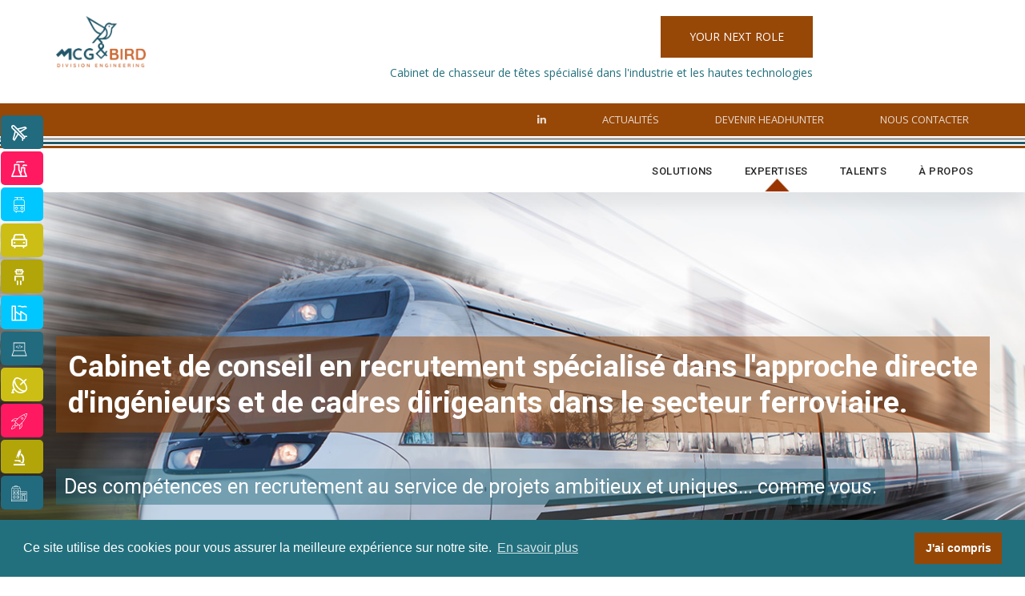

--- FILE ---
content_type: text/html; charset=UTF-8
request_url: https://www.egnabird.com/expert-en-recrutement/ferroviaire/
body_size: 10827
content:
<!DOCTYPE html>
<html lang="fr">
<head>
<meta charset="utf-8">
<meta http-equiv="X-UA-Compatible"  content="IE=edge">
<title>Recrutement dans le secteur ferroviaire - MCG&BIRD</title>
<meta name="description" content="MCG&BIRD est un cabinet de recrutement spécialisé dans l'approche directe d'ingénieurs et de cadres dirigeants dans le secteur ferroviaire.">
<base href="/">

<!-- Mobile view -->
<meta name="viewport" content="width=device-width, initial-scale=1.0">
<!-- Favicon --> 
<link rel="shortcut icon" href="images/favicon.ico">

<link rel="stylesheet" type="text/css" href="js/bootstrap/bootstrap.min.css">

<!-- Google fonts  -->
<link href="https://fonts.googleapis.com/css?family=Open+Sans:300,300i,400,400i,600,600i,700,700i,800,800i" rel="stylesheet"> 
<link href="https://fonts.googleapis.com/css?family=Roboto:100,100i,300,300i,400,400i,500,500i,700,700i,900,900i" rel="stylesheet"> 
<link href="https://fonts.googleapis.com/css?family=Raleway:100,100i,200,200i,300,300i,400,400i,500,500i,600,600i,700,700i,800,800i,900,900i" rel="stylesheet"> 

<link rel="apple-touch-icon" sizes="57x57" href="images/favicon/apple-icon-57x57.png">
<link rel="apple-touch-icon" sizes="60x60" href="images/favicon/apple-icon-60x60.png">
<link rel="apple-touch-icon" sizes="72x72" href="images/favicon/apple-icon-72x72.png">
<link rel="apple-touch-icon" sizes="76x76" href="images/favicon/apple-icon-76x76.png">
<link rel="apple-touch-icon" sizes="114x114" href="images/favicon/apple-icon-114x114.png">
<link rel="apple-touch-icon" sizes="120x120" href="images/favicon/apple-icon-120x120.png">
<link rel="apple-touch-icon" sizes="144x144" href="images/favicon/apple-icon-144x144.png">
<link rel="apple-touch-icon" sizes="152x152" href="images/favicon/apple-icon-152x152.png">
<link rel="apple-touch-icon" sizes="180x180" href="images/favicon/apple-icon-180x180.png">
<link rel="icon" type="image/png" sizes="192x192"  href="images/favicon/android-icon-192x192.png">
<link rel="icon" type="image/png" sizes="32x32" href="images/favicon/favicon-32x32.png">
<link rel="icon" type="image/png" sizes="96x96" href="images/favicon/favicon-96x96.png">
<link rel="icon" type="image/png" sizes="16x16" href="images/favicon/favicon-16x16.png">
<link rel="manifest" href="images/favicon/manifest.json">
<meta name="msapplication-TileColor" content="#22707D">
<meta name="msapplication-TileImage" content="images/favicon/ms-icon-144x144.png">
<meta name="theme-color" content="#22707D">
	
<link rel="stylesheet" href="js/megamenu/stylesheets/screen.css">
<link rel="stylesheet" href="css/theme-default.css" type="text/css">
<link rel="stylesheet" href="js/loaders/stylesheets/screen.css">
<link rel="stylesheet" href="css/corporate.css" type="text/css">
<link rel="stylesheet" href="css/shortcodes.css" type="text/css">
<link rel="stylesheet" href="fonts/font-awesome/css/font-awesome.min.css" type="text/css">
<link rel="stylesheet" type="text/css" href="fonts/Simple-Line-Icons-Webfont/simple-line-icons.css" media="screen" />
<link rel="stylesheet" href="fonts/et-line-font/et-line-font.css">
<link rel="stylesheet" type="text/css" href="js/revolution-slider/css/settings.css">
<link rel="stylesheet" type="text/css" href="js/revolution-slider/css/layers.css">
<link rel="stylesheet" type="text/css" href="js/revolution-slider/css/navigation.css">
<link href="js/accordion/css/smk-accordion.css" rel="stylesheet">
<link rel="stylesheet" href="js/parallax/main.css">
<link href="js/animations/css/animations.min.css" rel="stylesheet" type="text/css" media="all" />
<link href="css/floating-buttons.css" rel="stylesheet">
<!--[if lt IE 9]>
<script src="http://html5shim.googlecode.com/svn/trunk/html5.js"></script>
<![endif]-->
<link rel="stylesheet" type="text/css" href="js/cookieconsent/cookieconsent.min.css">
</head>

<body>
<div class="over-loader loader-live">
    <div class="loader">
        <div class="loader-item style5">
            <div class="bounce1"></div>
            <div class="bounce2"></div>
            <div class="bounce3"></div>
        </div>
    </div>
</div>
<!-- end loading--> 

<div class="wrapper-boxed">
  <div class="site-wrapper">
  	
	<div class="container">
		<div class="row padding-top-2 padding-bottom-2">
			<div class="col-sm-12 col-md-3"><a href="index.php" title="" class="logo style-2 mar-3"> <img height="64" src="images/logo/logo.png" alt="EGNA&BIRD, cabinet de recrutement d'ingénieurs et cadres dirigeants"> </a></div>
			<div class="col-sm-12 col-md-7 text-blue baseline text-right">
                <a href="/your-next-role.php" class="btn btn-xl btn-brown">YOUR NEXT ROLE</a>
                <br>
                Cabinet de chasseur de têtes spécialisé dans l'industrie et les hautes technologies
            </div>
		</div>
	</div>
	<div class="topbar section-primary toplist topbar-padding">
	  <div class="container">
		<div class="row nopadding">
		  <div class="col-md-12 nopadding">
			<ul class="float-right nobottom-margin">
				<li><a href="https://www.linkedin.com/company/egna-bird/" target="_blank"><i class="fa fa-linkedin"></i></a></li>
				<li class="hidden-xs"><a href="/blog/">Actualités</a></li>
				<li class="hidden-xs"><a href="devenir-headhunter.php">Devenir headhunter</a></li>
				<li><a href="contact.php">Nous contacter</a></li>
			</ul>
			</div>
		  </div>
		</div>
	  </div>
    <div class="clearfix"></div><!-- end top bar -->
	<div class="striped">&nbsp;</div>
	<div class="clearfix"></div><!-- end striped -->
  
    
      <div class="header-section white style1 links-dark menu-shadow pin-style">
        <div class="container">
          <div class="mod-menu">
            <div class="row nopadding">
							<div class="col-sm-3">
								<a href="index.php" title="" class="logo style-2 mar-3"> <img height="64" src="images/logo/logo.png" alt="EGNA&BIRD, cabinet de recrutement d'ingénieurs et cadres dirigeants"> </a>
							</div>
              <div class="col-sm-9 nopadding">
                <div class="main-nav">
                  <ul class="nav navbar-nav top-nav">
                    <li class="visible-xs menu-icon"> <a href="javascript:void(0)" class="navbar-toggle collapsed" data-toggle="collapse" data-target="#menu" aria-expanded="false"> <i aria-hidden="true" class="fa fa-bars"></i> </a> </li>
                  </ul>
                  <div id="menu" class="collapse">
                    <ul class="nav navbar-nav">                      
                      <li> <a href="/solutions-de-recrutement/" class="triangle">Solutions</a></li>
                      <li class="mega-menu three-col"> <a href="javascript:void(0)" class="triangle active">Expertises</a> <span class="arrow"></span>
                        <ul class="megamenu-bg">
                          <li class="noborder megamenu-bg-img hidden-xs"></li>
                          <li class="noborder megamenu-bg-list"> <span class="text-white font-weight-7 padding-left-2">Nos pôles d'expertise</span>
                            <ul>
                              <li><a href="/expert-en-recrutement/aeronautique/" data-class="aeronautique">Aéronautique</a> </li>
                              <li><a href="/expert-en-recrutement/automobile-transports/" data-class="automobile">Automobile, Transports</a> </li>
                              <li><a href="/expert-en-recrutement/btp-construction/" data-class="btp">BTP, Construction</a> </li>
                              <li><a href="/expert-en-recrutement/energies/" data-class="energie">&Eacute;nergies</a> </li>
                              <li><a href="/expert-en-recrutement/electronique-robotique/" data-class="electronique">&Eacute;lectronique, Robotique</a> </li>
                              <li><a href="/expert-en-recrutement/ferroviaire/" data-class="ferroviaire">Ferroviaire</a> </li>
                              <li><a href="/expert-en-recrutement/industrie/" data-class="industrie">Industrie</a> </li>
                              <li><a href="/expert-en-recrutement/it-business-intelligence/" data-class="it">IT, Business Intelligence</a> </li>
                              <li><a href="/expert-en-recrutement/sante-pharmacie/" data-class="sante">Santé, Pharmacie</a> </li>
                              <li><a href="/expert-en-recrutement/spatial-defense/" data-class="spatial">Spatial, Défense</a> </li>
                              <li><a href="/expert-en-recrutement/telecoms-multimedia/" data-class="telecoms">Télécoms, Multimédia</a> 
                            </ul>
                          </li>
                          
                          
                          
                          
                        </ul>
                      </li>
                      <li class="has-child"> <a href="javascript:void(0)" class="triangle">Talents</a>
											<span class="arrow"></span>
												<ul class="dm-align-2">
													<li><a href="/notre-vision-rh/">Notre vision RH</a></li>
													<li><a href="/offres-emploi/">Offres d'emploi</a></li>
													<li><a href="/candidature-spontanee.php">Candidature spontanée</a></li>
													<li><a href="/job-coaching/">Job coaching</a></li>
													<li><a href="devenir-headhunter.php">Devenir HeadHunter</a></li>
													<!-- <li><a href="http://app.alcatus.com/egna/app/webroot/index.php/users/login">Mon compte candidat</a></li> -->
													
												</ul>
											</li>
                      <li> <a href="/a-propos/" class="triangle">&Agrave; propos</a> </li>
                      <li class="hidden-sm hidden-md hidden-lg"><a href="/blog/">Actualités</a></li>
                      <li class="hidden-sm hidden-md hidden-lg"><a href="devenir-headhunter.php">Devenir headhunter</a></li>
                      <li class="hidden-sm hidden-md hidden-lg"><a href="contact.php">Nous contacter</a></li>
                    </ul>
                  </div>
                </div>
              </div>
            </div>
          </div>
        
      </div>
      <!--end menu--> 
      
    </div>
    <!--end menu-->    
    <div class="clearfix"></div>
    
    <!-- START REVOLUTION SLIDER 5.0 -->
    <div>
      <div class="slidermaxwidth">
        <div class="rev_slider_wrapper"> 
          <!-- START REVOLUTION SLIDER 5.0 auto mode -->
          <div id="rev_slider" class="rev_slider"  data-version="5.0">
            <ul>
              
              <!-- SLIDE  -->
              <li data-index="rs-1" data-transition="fade" data-slotamount="7"  data-easein="Power4.easeInOut" data-easeout="Power4.easeInOut" data-masterspeed="2000"  data-thumb=""  data-rotate="0"  data-saveperformance="off"  data-title="" data-description=""> 
                
                <!-- MAIN IMAGE --> 
                <img src="images/sliders/ferroviaire.jpg" alt=""  data-bgposition="center center" data-kenburns="off" data-duration="10000" data-ease="Linear.easeNone" data-scalestart="100" data-scaleend="120" data-rotatestart="0" data-rotateend="0" data-offsetstart="0 -500" data-offsetend="0 500" data-bgparallax="10" class="rev-slidebg" data-no-retina> 
                 
                <!-- LAYER NR. 1 -->
                <div class="tp-caption Gym-Display roboto fweight-7 tp-resizeme" 
                     id="slide-1-layer-1" 
                     data-x="['left','left','left','left']" data-hoffset="['50','30','20','20']" 
                     data-y="['top','top','top','top']" data-voffset="['180','318','130','65']" 
                     data-fontsize="['37','30','28','14']"
                     data-lineheight="['45','30','30','16']"
                     data-width="none"
                     data-height="none"
                     data-whitespace="nowrap"
                    
                     data-type="text" 
                     data-responsive_offset="on" 
                    
                     data-frames='[{"delay":1400,"speed":500,"frame":"0","from":"y:100px;opacity:0;","to":"o:1;","ease":"Power3.easeOut"},{"delay":"wait","speed":300,"frame":"999","to":"opacity:0;","ease":"Power3.easeInOut"}]'
                     data-paddingtop="[15,10,5,5]"
                     data-paddingright="[15,10,5,5]"
                     data-paddingbottom="[15,10,5,5]"
                     data-paddingleft="[15,10,5,5]"
        
                     style="z-index: 7; white-space: nowrap; color: #fff; background-color: rgba(151,71,6,0.5)">Cabinet de conseil en recrutement spécialisé dans l'approche directe<br>d'ingénieurs et de cadres dirigeants dans le secteur ferroviaire.

                </div>
    			
                <!-- LAYER NR. 2 -->
                <div class="tp-caption Gym-Display roboto fweight-4 text-dark tp-resizeme text-white" 
                     id="slide-1-layer-2" 
                     data-x="['left','left','left','left']" data-hoffset="['50','30','20','20']" 
                     data-y="['top','top','top','top']" data-voffset="['345','245','245','135']" 
                     data-fontsize="['25','23','21','12']"
                     data-lineheight="['25','20','20','14']"
                     data-width="none"
                     data-height="none"
                     data-whitespace="nowrap"
                    
                     data-type="text" 
                     data-responsive_offset="on" 
                    
                     data-frames='[{"delay":1500,"speed":500,"frame":"0","from":"y:100px;opacity:0;","to":"o:1;","ease":"Power3.easeOut"},{"delay":"wait","speed":300,"frame":"999","to":"opacity:0;","ease":"Power3.easeInOut"}]'
                     data-paddingtop="[10,10,3,3]"
                     data-paddingright="[10,10,3,3]"
                     data-paddingbottom="[10,10,3,3]"
                     data-paddingleft="[10,10,3,3]"
        
                    style="z-index: 7; white-space: nowrap; background-color: rgba(34,106,125,0.5)">Des compétences en recrutement au service de projets ambitieux et uniques... comme vous.
                </div> 
								
								<!-- LAYER NR. 3 -->
                <div class="tp-caption"
                    id="slide-1-layer-3"
                    data-x="['left','left','left','left']" data-hoffset="['50','30','20','20']" 
                    data-y="['top','top','top','top']" data-voffset="['430','440','320','185']"
                    data-frames='[{"delay":1600,"speed":500,"frame":"0","from":"y:100px;opacity:0;","to":"o:1;","ease":"Power3.easeOut"},{"delay":"wait","speed":300,"frame":"999","to":"opacity:0;","ease":"Power3.easeInOut"}]'
                     data-paddingtop="[0,0,0,0]"
                     data-paddingright="[0,0,0,0]"
                     data-paddingbottom="[0,0,0,0]"
                     data-paddingleft="[0,0,0,0]"
                    
                    style="z-index: 6"> <a href="/solutions-de-recrutement/" class="slider-but-1 roboto font-weight-7 uppercase">Découvrez nos solutions de recrutement</a><a href="/offres-emploi/" class="slider-but-2 roboto font-weight-7 uppercase">Consultez nos offres d'emploi</a>
                </div>
    
                
            </li>
			</ul>
            <div class="cache cache-white"></div>
          <!-- END REVOLUTION SLIDER --> 
          </div>
        </div>
      </div>
      <!-- END REVOLUTION SLIDER WRAPPER --> 
    </div>
<div class="clearfix"></div>
<!-- END OF SLIDER WRAPPER -->

<section class="section-white padding-bottom-4">
	<div class="container">
		<div class="row">
      <div class="col-sm-12 padding-bottom-4"><h1 class="text-brown">EXPERTISES - <span class="font-weight-7">FERROVIAIRE</span></h1></div>
      
		</div>
		<div class="row sec-tpadding-1">
      <div class="col-md-12">
        <div class="text-justify text-blue">
          <p>Depuis quelques années, le cabinet MCG&BIRD est sollicité, par les principaux opérateurs – équipementiers et fabricants européens,  pour le recrutement de profils spécialisés dans les domaines suivants :</p>
          <ul>
            <li><span class="text-brown">&#9632;</span> Etude & conception d’équipements </li>
            <li><span class="text-brown">&#9632;</span> Production et méthodes</li>
            <li><span class="text-brown">&#9632;</span> Maintenance en condition opérationnelle</li>
            <li><span class="text-brown">&#9632;</span> Logistique et supply-chain</li>
            <li><span class="text-brown">&#9632;</span> Exploitation</li>
            <li><span class="text-brown">&#9632;</span> …</li>
          </ul>
          <p>Ces domaines de spécialisation, s’articulant autour d’un contexte technologique de fiabilité, de disponibilité et de technologies embarquées, s’inscrivent pleinement dans le champ d’expertise technique des consultants en recrutement de notre cabinet de chasseur de têtes.</p>
          <p>Nos équipes interviennent sur des missions d’approche directe de profils évoluant dans l’ensemble des filières techniques du secteur ferroviaire (infrastructure, mécanique, électrique, électronique, logiciel, sécurité, IT,..).</p>
        </div>
      </div>
    </div>
  </div>
</section>

<section class="section-light padding-top-6 padding-bottom-4">
  <div class="container">
    <div class="row">
      <div class="col-md-12">
        <h3 class="text-blue">Le secteur ferroviaire en quelques  chiffres</h3>
      </div>
    </div>
    <div class="row padding-bottom-4 padding-top-4 font-size-20">
      <div class="col-md-6 col-sm-6 col-xs-12 margin-bottom text-center text-brown">
        <span class="font-weight-7 font-size-55 nomargin numscroller" data-min="0" data-max="30000" data-delay="5" data-increment="50" data-slno="1">30000</span><span class="padding-left-1 font-size-35">Kilomètres</span><br><span class="margin-top-2">Longueur du réseau<br>ferroviaire français</span>
      </div>
      <div class="col-md-6 col-sm-6 col-xs-12 margin-bottom text-center text-brown">
        <span class="font-size-35">+</span><span class="font-weight-7 font-size-55 nomargin numscroller" data-min="0" data-max="4" data-delay="5" data-increment="2" data-slno="2">4</span><span class="padding-left-1 font-size-35">Mds d'euros</span><br><span class="margin-top-2">Chiffre d'affaires de l'industrie<br>ferroviaire française en 2024</span>
      </div>
      
		</div>
  </div>
</section>    

<section class="section-white padding-top-6 padding-bottom-6">
  <div class="container">
    <div class="row nopadding">
      <div class="col-xs-1 col-xs-offset-2 section-light" style="height: 45px; width: 45px; margin-top: -82px; -webkit-transform: rotate(45deg); -moz-transform: rotate(45deg); transform: rotate(45deg);">&nbsp;</div>
    </div>
    <div class="row sec-bpadding-1">
      <div class="col-md-12 text-blue">
          <h3 class="text-blue">Nos domaines d’intervention</h3>
          <p class="text-justify">MCG&BIRD intervient en tant que <strong>chasseur de têtes</strong> spécialisé dans le recrutement d’<strong>ingénieurs et de cadres dirigeants</strong> dans le secteur ferroviaire. Nous proposons notre <strong>expertise en approche directe</strong> dans les domaines et métiers suivants :</p>
          
        </div>
      </div>
    <div class="row">
      <!-- Domaines de spécialisation -->
      <div class="col-sm-4">
        <div class="expertises accordion_headhunter smk_accordion acc_with_icon"> 
          <div class="accordion_in">
            <div class="acc_head text-white section-primary">Domaines de spécialisation</div>
            <div class="acc_content padding-left-0 section-primary-light text-white">
              <ul>
                <li>-	Recherche et développement</li>
                <li>-	Ingénierie - Bureau d’études</li>
                <li>-	Intégration et Validation </li>
                <li>-	Qualification et Homologation</li>
                <li>-	Construction - Fabrication</li>
                <li>-	Essais – Mise en service </li>
                <li>-	Industrialisation</li>
                <li>-	Qualité - Méthodes</li>
                <li>-	Gestion des flux Logistique</li>
                <li>-	Sûreté de fonctionnement</li>
                <li>-	IT – BI – DIGITAL et services aux voyageurs</li>
                <li>-	Cyber-sécurité </li>
                <li>-	…</li>
              </ul>
            </div>
          </div>
        </div>
      </div>
      <!-- // Domaines de spécialisation -->
      
      <!-- Domaines techniques -->
      <div class="col-sm-4">
        <div class="expertises accordion_headhunter smk_accordion acc_with_icon"> 
          <div class="accordion_in">
            <div class="acc_head text-white section-primary">Domaines techniques</div>
            <div class="acc_content padding-left-0 section-primary-light text-white">
              <ul>
                <li>-	Ingénierie des systèmes - Signalisation</li>
                <li>-	Fabrication de matériels roulants</li>
                <li>-	Construction d’infrastructures</li>
                <li>-	Exploitation des réseaux</li>
                <li>-	Maintenance des équipements</li>
                <li>-	IT – BI - Transformation digitale</li>
                <li>-	…</li>
              </ul>
            </div>
          </div>
        </div>
      </div>
      <!-- // Domaines techniques -->   
      
      <!-- Niveaux de responsabilité -->
      <div class="col-sm-4">
        <div class="expertises accordion_headhunter smk_accordion acc_with_icon"> 
          <div class="accordion_in">
            <div class="acc_head text-white section-primary">Niveaux de responsabilité</div>
            <div class="acc_content padding-left-0 section-primary-light text-white">
              <ul>
                <li>-	Direction générale</li>
                <li>-	Direction de filiale</li>
                <li>-	Direction de département</li>
                <li>-	Direction de service</li>
                <li>-	Responsable technique</li>
                <li>-	Project manager</li>
                <li>-	Leader technique</li>
                <li>-	Chef de projet</li>
                <li>-	Chargé d’affaires</li>
                <li>-	Ingénieur système </li>
                <li>-	Ingénieur d’études </li>
                <li>-	Ingénieur de développement</li>
                <li>-	Ingénieur production</li>
                <li>-	Ingénieur maintenance</li>
                <li>-	Data Scientist</li>
                <li>-	Développeur, Programmeur</li>
                <li>-	…</li>
              </ul>
            </div>
          </div>
        </div>
      </div>
      <!-- // Niveaux de responsabilité -->  
    </div>
    <div class="row">
      <!-- Environnement technique -->
      <div class="col-sm-4">
        <div class="expertises accordion_headhunter smk_accordion acc_with_icon"> 
          <div class="accordion_in">
            <div class="acc_head text-white section-primary">Environnement technique</div>
            <div class="acc_content padding-left-0 section-primary-light text-white">
              <ul>
                <li>-	Système (ETCS, CBTC, TCMS, SAEIV…)</li>
                <li>-	FMDS (Fiabilité, Maintenabilité, Disponibilité et Sécurité)</li>
                <li>-	Mécanique (traction, HVAC, boggies, portes…)</li>
                <li>-	Electrification des voies et et réseaux</li>
                <li>-	Développement embarqué </li>
                <li>-	Développement temps réel</li>
                <li>-	Déploiement des IoT industriels </li>
                <li>-	Développement applicatif</li>
                <li>-	…</li>
              </ul>
            </div>
          </div>
        </div>
      </div>
      <!-- // Environnement technique -->  
      
      <!-- Normes - outils -->
      <div class="col-sm-4">
        <div class="expertises accordion_headhunter smk_accordion acc_with_icon"> 
          <div class="accordion_in">
            <div class="acc_head text-white section-primary">Outils - Normes</div>
            <div class="acc_content padding-left-0 section-primary-light text-white">
              <ul>
                <li>-	SIL2, SIL3 et SIL4</li>
                <li>-	IEC 61508</li>
                <li>-	EN 50126</li>
                <li>-	EN50128</li>
                <li>-	EN50129</li>
                <li>-	CENELEC SIL0</li>
                <li>-	ERTMS / ETCS</li>
                <li>-	…</li>
              </ul>
            </div>
          </div>
        </div>
      </div>
      <!-- // Normes - outils --> 
      
      <!-- Méthodologies-->
      <div class="col-sm-4">
        <div class="expertises accordion_headhunter smk_accordion acc_with_icon"> 
          <div class="accordion_in">
            <div class="acc_head text-white section-primary">Méthodologies</div>
            <div class="acc_content padding-left-0 section-primary-light text-white">
              <ul>
                <li>-	AMDEC,  FMAEC</li>
                <li>-	AC, FTA</li>
                <li>-	APR</li>
                <li>-	AEEL</li>
                <li>-	SIX SIGMA</li>
                <li>-	AGILE </li>
                <li>-	5S, AMDEC</li>
                <li>-	…</li>
              </ul>
            </div>
          </div>
        </div>
      </div>
      <!-- // Méthodologies --> 
      
    </div>
	</div>
</section>    
<div class="clearfix"></div> 


<section class="section-light padding-top-6 padding-bottom-4">
  <div class="container">
    <div class="row nopadding">
      <div class="col-xs-1 col-xs-offset-2 section-white" style="height: 45px; width: 45px; margin-top: -82px; -webkit-transform: rotate(45deg); -moz-transform: rotate(45deg); transform: rotate(45deg);">&nbsp;</div>
    </div>
    <div class="row">
      <div class="col-md-12 margin-bottom">
      	<h3 class="text-uppercase"><span class="text-blue">Pourquoi nous,</span> <span class="text-brown font-size-45">pourquoi vous ?</span></h3>
        <h4 class="text-blue">Et si vous faisiez appel à un vrai chasseur de têtes ?</h4>
      </div><!-- end col -->
    </div>
    <div class="row sec-bpadding-1 sec-tpadding-1">
      <div class="col-sm-5 col-xs-12 slide-controls-primary">
            <!-- Accordion Pourquoi vous ? -->
        <h4 class="text-brown">Pourquoi vous ?</h4>
        <div class="accordion_headhunter smk_accordion acc_with_icon" id="vous"> 

          <!-- Section 1 -->
          <div class="accordion_in">
            <div class="acc_head text-brown">Vous souhaitez recruter</div>
            <div class="acc_content no-lpadd section-primary text-white">
              <p>Votre entreprise se développe et vous souhaitez renforcer vos équipes avec le recrutement d’un nouveau collaborateur.</p>
            </div>
          </div>

          <!-- Section 2 -->
          <div class="accordion_in ">
            <div class="acc_head text-brown">Votre besoin est spécifique</div>
            <div class="acc_content no-lpadd section-primary text-white">
              <p>Vous recherchez un cabinet spécialisé disposant de techniques et de méthodologies en adéquation avec la singularité du poste que vous avez à pourvoir. </p>
            </div>
          </div>

          <!-- Section 3 -->
          <div class="accordion_in">
            <div class="acc_head text-brown">Vous recherchez un profil scientifique</div>
            <div class="acc_content no-lpadd section-primary text-white">
              <p>Le développement de vos produits et solutions nécessitent d’avoir des connaissances techniques avancées. Vous souhaitez recruter un ingénieur de formation.</p>
            </div>
          </div>
          
          <!-- Section 4 -->
          <div class="accordion_in">
            <div class="acc_head text-brown">Vous ne trouvez pas la perle rare</div>
            <div class="acc_content no-lpadd section-primary text-white">
              <p>Après de longues recherches, vous n’avez pas encore pu aboutir sur l’identification d’un profil en adéquation avec votre besoin.</p>
            </div>
          </div>
          
          <!-- Section 5 -->
          <div class="accordion_in">
            <div class="acc_head text-brown">Vous souhaitez booster le recrutement</div>
            <div class="acc_content no-lpadd section-primary text-white">
              <p>Le contexte du recrutement nécessite de déployer d’importants moyens pour recruter, dans les meilleurs délais, le candidat que vous recherchez. </p>
            </div>
          </div>
          
        </div>
        <!-- // Accordion Pourquoi vous ? -->   
      </div>
      
      <div class="col-sm-5 col-sm-offset-2 col-xs-12 slide-controls-primary">
            <!-- Accordion Pourquoi nous ? -->
        <h4 class="text-blue">Pourquoi nous ?</h4>
        <div class="accordion_headhunter smk_accordion acc_with_icon" id="nous"> 

          <!-- Section 1 -->
          <div class="accordion_in">
            <div class="acc_head text-blue">Notre agilité</div>
            <div class="acc_content no-lpadd section-secondary text-white">
              <p>Nous intervenons en nous adaptant aux besoins de nos clients et en déroulant un processus itératif qui nous permet d’anticiper les évolutions du périmètre des postes à pourvoir.</p>

            </div>
          </div>

          <!-- Section 2 -->
          <div class="accordion_in ">
            <div class="acc_head text-blue">Nos méthodes</div>
            <div class="acc_content no-lpadd section-secondary text-white">
              <p>Nous déployons des méthodologies de recherches reposant exclusivement sur de l’approche directe. Notre cabinet est spécialisé dans la chasse de têtes.</p>
            </div>
          </div>

          <!-- Section 3 -->
          <div class="accordion_in">
            <div class="acc_head text-blue">Nos pôles d’expertise</div>
            <div class="acc_content no-lpadd section-secondary text-white">
              <p>Notre cabinet est organisé autour de 11 pôles d’expertise technique dans les secteurs de l’industrie et des hautes technologies.</p>
            </div>
          </div>
          
          <!-- Section 4 -->
          <div class="accordion_in">
            <div class="acc_head text-blue">Notre réseau d’ingénieurs</div>
            <div class="acc_content no-lpadd section-secondary text-white">
              <p>Nous disposons d’un réseau de plus de 15.000 ingénieurs en Europe. Nous entretenons d’étroites relations avec les écoles d’ingénieurs et les communautés scientifiques.</p>
            </div>
          </div>
          
          <!-- Section 5 -->
          <div class="accordion_in">
            <div class="acc_head text-blue">Nos garanties</div>
            <div class="acc_content no-lpadd section-secondary text-white">
              <p>Nous offrons des garanties sur les recrutements que nous réalisons. Notre objectif est d’aboutir sur un recrutement efficace, rassurant et pérenne dans le temps.</p>
            </div>
          </div>
          
        </div>
        <!-- // Accordion Pourquoi nous ? --> 
      </div>
    </div>
    <div class="row margin-top-2">
      <div class="col-md-9 col-sm-12 col-xs-12">
        <h3 class="text-blue">Plus besoin de vous convaincre ?</h3>
      </div>
      <div class="col-md-3 col-sm-12 col-xs-12">
        <a class="btn btn-brown btn-medium round pull-right uppercase" href="/projet-de-recrutement/">Demande de prestation</a>
      </div>
    </div>
  </div>
</section>
<div class="clearfix"></div>
<!-- end section -->

    
<section class="section-light-2">
  <div class="container">
    <div class="row nopadding">
		  <div class="col-xs-1 col-xs-offset-2 section-light" style="height: 45px; width: 45px; margin-top: -22px; -webkit-transform: rotate(45deg); -moz-transform: rotate(45deg); transform: rotate(45deg);">&nbsp;</div>
	  </div>
    <div class="row sec-bpadding-1 sec-tpadding-1">
      <div class="col-md-12 margin-bottom">
      <h3 class="text-blue">En savoir +</h3>
      </div><!-- end col -->
    </div>
    <div class="row sec-bpadding-2">
      <div class="col-md-4 col-sm-6 col-xs-12 margin-bottom"> 
        <div class="section-white box-shadow-2 hover-shadow-2 padding-bottom-1">
          <a href="/solutions-de-recrutement/"><img src="images/expertises/solutions.jpg" alt="Solutions de recrutement" class="img-responsive"></a>
          <div class="section-white padding-top-2 padding-right-3 padding-left-3 text-blue">
            <h5 class="font-weight-7 uppercase less-mar-4 text-uppercase"><a href="/solutions-de-recrutement/" class="text-brown">Solutions</a></h5>
            <h5 class="text-blue">Découvrez nos solutions pour réussir vos recrutements</h5>    
            <p>Nous aidons nos clients à identifier les meilleurs talents pour accélérer leur croissance.</p>
            <div class="text-right expertisesTriangle">
              <a href="/solutions-de-recrutement/"><img src="images/expertises/triangle.png" alt=""></a>
            </div>
          </div>
        </div>
      </div>
      <div class="col-md-4 col-sm-6 col-xs-12 margin-bottom"> 
        <div class="section-white box-shadow-2 hover-shadow-2 padding-bottom-1">
          <a href="/offres-emploi/"><img src="images/expertises/offres-emploi.jpg" alt="Offres d'emploi" class="img-responsive"></a>
          <div class="section-white padding-top-2 padding-right-3 padding-left-3 text-blue">
            <h5 class="font-weight-7 uppercase less-mar-4 text-uppercase"><a href="/offres-emploi/" class="text-brown">Offres d'emploi</a></h5>
            <h5 class="text-blue">Découvrez nos offres d'emploi en CDI</h5>    
            <p>Nous recrutons des ingénieurs et cadres dirigeants pour des clients finaux en France et à l’nternational.</p>
            <div class="text-right expertisesTriangle">
              <a href="/offres-emploi/"><img src="images/expertises/triangle.png" alt=""></a>
            </div>
          </div>
        </div>
      </div>
      <div class="col-md-4 col-sm-6 col-xs-12 margin-bottom"> 
        <div class="section-white box-shadow-2 hover-shadow-2 padding-bottom-1">
          <a href="/a-propos/#temoignages"><img src="images/expertises/references.jpg" alt="Nos références en matière de recrutement" class="img-responsive"></a>
          <div class="section-white padding-top-2 padding-right-3 padding-left-3 text-blue">
            <h5 class="font-weight-7 uppercase less-mar-4 text-uppercase"><a href="/a-propos/#temoignages" class="text-brown">Références</a></h5>
            <h5 class="text-blue">Découvrez nos références<br><br></h5>    
            <p>Nous intervenons dans tous les secteurs de l’industrie et des hautes technologies.<br><br></p>
            <div class="text-right expertisesTriangle">
              <a href="/a-propos/#temoignages"><img src="images/expertises/triangle.png" alt=""></a>
            </div>
          </div>
        </div>
      </div>
    </div>
  </div>
</section>
<div class="clearfix"></div>
<!-- end section -->  

<section class="section-light">
  <div class="container">
    <div class="row nopadding">
		<div class="col-xs-1 col-xs-offset-2 section-light-2" style="height: 45px; width: 45px; margin-top: -22px; -webkit-transform: rotate(45deg); -moz-transform: rotate(45deg); transform: rotate(45deg);">&nbsp;</div>
	</div>
	<div class="row sec-bpadding-1 sec-tpadding-1">
    	              
      	<div class="col-md-12 margin-bottom">
        	<h3 class="text-blue">Dans quels secteurs recrutez-vous ? </h3>
					<h5 class="text-blue font-weight-5">Nous proposons des prestations de recrutement par approche directe sur mesure pour chaque industrie.</h5>
        </div><!-- end col -->
        

    </div>

    <div class="row text-center">

	<div class="col-xs-12 col-sm-6 col-md-4 margin-bottom-3 animate-in" data-anim-type="fade-in" data-anim-delay="100">
		<div class="section-white box-shadow-2 hover-shadow-2 padding-bottom-1">
			<a href="/expert-en-recrutement/aeronautique/">
				<img src="images/activities/aeronautique.jpg" alt="recrutement aéronautique" class="img-responsive"/>
				<h6 class="uppercase font-weight-5 margin-bottom2 text-brown">Aéronautique</h6>
			</a>
		</div>
	</div>
	<!-- end col -->

	<div class="col-xs-12 col-sm-6 col-md-4 margin-bottom-3 animate-in" data-anim-type="fade-in" data-anim-delay="200">
		<div class="section-white box-shadow-2 hover-shadow-2 padding-bottom-1">
			<a href="/expert-en-recrutement/energies/">
				<img src="images/activities/energie.jpg" alt="recrutement énergies" class="img-responsive"/>
				<h6 class="uppercase font-weight-5 margin-bottom2 text-brown">&Eacute;nergie</h6>
			</a>
		</div>
	</div>
	<!-- end col -->

	<div class="col-xs-12 col-sm-6 col-md-4 margin-bottom-3 animate-in" data-anim-type="fade-in" data-anim-delay="300">
		<div class="section-white box-shadow-2 hover-shadow-2 padding-bottom-1 poles">
			<a href="/expert-en-recrutement/ferroviaire/">
				<img src="images/activities/ferroviaire.jpg" alt="recrutement ferroviaire" class="img-responsive"/>
				<h6 class="uppercase font-weight-5 margin-bottom2 text-brown">Ferroviaire</h6>
			</a>
		</div>
	</div>
	<!-- end col -->

	<div class="col-xs-12 col-sm-6 col-md-4 margin-bottom-3 animate-in" style="min-height: 294.53px" data-anim-type="pulse" data-anim-delay="600">
		<div class="section-primary box-shadow-2 hover-shadow-2 padding-bottom-1 text-right poles valign-middle" id="baseline">
			<div class="padding-right-2">
				<h4 class="text-white text-right font-weight-5">Nos domaines d'expertise dans le recrutement d'ingénieurs et cadres dirigeants.</h4>
			</div>
		</div>
	</div>
	<!-- end col -->

	<div class="col-xs-12 col-sm-6 col-md-4 margin-bottom-3 animate-in">
		<div class="section-white box-shadow-2 hover-shadow-2 padding-bottom-1">
			<a href="/expert-en-recrutement/automobile-transports/">
				<img src="images/activities/automobile.jpg" alt="recrutement automobile et transports" class="img-responsive"/>
				<h6 class="uppercase font-weight-5 margin-bottom2 text-brown">Automobile, transports</h6>
			</a>
		</div>
	</div>
	<!-- end col -->

	<div class="col-xs-12 col-sm-6 col-md-4 margin-bottom-3 animate-in">
		<div class="section-white box-shadow-2 hover-shadow-2 padding-bottom-1">
			<a href="/expert-en-recrutement/electronique-robotique/">
				<img src="images/activities/electronique.jpg" alt="recrutement électronique et robotique" class="img-responsive"/>
				<h6 class="uppercase font-weight-5 margin-bottom2 text-brown">électronique, robotique</h6>
			</a>
		</div>
	</div>
	<!-- end col -->

	<div class="col-xs-12 col-sm-6 col-md-4 margin-bottom-3 animate-in">
		<div class="section-white box-shadow-2 hover-shadow-2 padding-bottom-1">
			<a href="/expert-en-recrutement/industrie/">
				<img src="images/activities/industrie.jpg" alt="recrutement industrie" class="img-responsive"/>
				<h6 class="uppercase font-weight-5 margin-bottom2 text-brown">Industrie</h6>
			</a>
		</div>
	</div>
	<!-- end col -->

	<div class="col-xs-12 col-sm-6 col-md-4 margin-bottom-3 animate-in">
		<div class="section-white box-shadow-2 hover-shadow-2 padding-bottom-1">
			<a href="/expert-en-recrutement/it-business-intelligence/">
				<img src="images/activities/it.jpg" alt="recrutement IT et business intelligence" class="img-responsive"/>
				<h6 class="uppercase font-weight-5 margin-bottom2 text-brown">IT, Business Intelligence </h6>
			</a>
		</div>
	</div>
	<!-- end col -->

	<div class="col-xs-12 col-sm-6 col-md-4 margin-bottom-3 animate-in">
		<div class="section-white box-shadow-2 hover-shadow-2 padding-bottom-1">
			<a href="/expert-en-recrutement/telecoms-multimedia/">
				<img src="images/activities/telecoms.jpg" alt="recrutement télécoms et multimédia" class="img-responsive"/>
				<h6 class="uppercase font-weight-5 margin-bottom2 text-brown">Télécoms, multimédia</h6>
			</a>
		</div>
	</div>
	<!-- end col -->

	<div class="col-xs-12 col-sm-6 col-md-4 margin-bottom-3 animate-in">
		<div class="section-white box-shadow-2 hover-shadow-2 padding-bottom-1">
			<a href="/expert-en-recrutement/spatial-defense/">
				<img src="images/activities/spatial.jpg" alt="recrutement spatial et défense" class="img-responsive"/>
				<h6 class="uppercase font-weight-5 margin-bottom2 text-brown">Spatial, défense</h6>
			</a>
		</div>
	</div>
	<!-- end col -->

	<div class="col-xs-12 col-sm-6 col-md-4 margin-bottom-3 animate-in">
		<div class="section-white box-shadow-2 hover-shadow-2 padding-bottom-1">
			<a href="/expert-en-recrutement/sante-pharmacie/">
				<img src="images/activities/sante.jpg" alt="recrutement santé et pharmacie" class="img-responsive"/>
				<h6 class="uppercase font-weight-5 margin-bottom2 text-brown">Santé, pharmacie</h6>
			</a>
		</div>
	</div>
	<!-- end col -->

	<div class="col-xs-12 col-sm-6 col-md-4 margin-bottom-3 animate-in">
		<div class="section-white box-shadow-2 hover-shadow-2 padding-bottom-1">
			<a href="/expert-en-recrutement/btp-construction/">
				<img src="images/activities/btp.jpg" alt="recrutement BTP et construction" class="img-responsive"/>
				<h6 class="uppercase font-weight-5 margin-bottom2 text-brown">BTP, construction</h6>
			</a>
		</div>
	</div>
	<!-- end col -->


</div>  </div>
</section>
<div class="clearfix"></div>
<!-- end section -->



<footer class="roboto">
  <section class="footer-bg-2 padding-top-2 padding-bottom-2">
    <div class="container">
      <div class="row">
        <div class="col-md-12 text-center">
          <ul class="footer-social-icons">
            <!--<li><a href="#" class="border-radius-1"><i class="fa fa-twitter"></i></a></li>
            <li><a href="#" class="border-radius-1"><i class="fa fa-facebook"></i></a></li>-->
            <li><a href="https://www.linkedin.com/company/egna-bird/" class="border-radius-1" target="_blank"><i class="fa fa-linkedin"></i></a></li>
            <li><a href="https://www.youtube.com/channel/UCayOvK55kF0vv21eU331w2w/" class="border-radius-1" target="_blank"><i class="fa fa-youtube"></i></a></li>
          </ul>
        </div>
      </div>
    </div>
  </section>
  <section class="footer-bg-1 padding-top-3">
    <div class="container sec-bpadding-6">
      <div class="row">
        <div class="col-md-2 margin-bottom">
          <div class="padding-top-1 margin-bottom-3">
						<a href="/index.php"><img src="images/logo/logo.png" alt="" class="img-responsive" style="filter: brightness(0) invert(1); opacity: 0.5"/></a>
					</div>  
          <ul class="list-padding-1 text-white font-weight-4">
              <li><a href="contact.php" class="opacity-link-light">Nous contacter</a></li>
              <li><a href="mentions-legales.php" class="opacity-link-light">Mentions légales</a></li>
          </ul>
        </div>
        <!--end item-->

        <div class="col-md-2 clearfix margin-bottom">
          <h5 class="text-white uppercase less-mar3 font-weight-7">Solutions</h5>
          <div class="clearfix"></div>
          <ul class="list-padding-1 text-white font-weight-4">
              <li><a href="/solutions-de-recrutement/#solutions" class="opacity-link-light">Approche directe</a></li>
              <li><a href="/solutions-de-recrutement/#solutions" class="opacity-link-light">Assessment</a></li>
              <li><a href="/solutions-de-recrutement/#solutions" class="opacity-link-light">Consulting RH</a></li>
          </ul>
        </div>
      <!--end item-->
      <div class="col-md-2 clearfix">
          <h5 class="text-white uppercase less-mar3 font-weight-7">Expertises</h5>
          <div class="clearfix"></div>
          <ul class="list-padding-1 text-white font-weight-4">
            <li><a href="expert-en-recrutement/aeronautique/" class="opacity-link-light">Aéronautique</a></li>
            <li><a href="expert-en-recrutement/automobile-transports/" class="opacity-link-light">Automobile, transports</a></li>
            <li><a href="expert-en-recrutement/btp-construction/" class="opacity-link-light">BTP, construction</a></li>
            <li><a href="expert-en-recrutement/energies/" class="opacity-link-light">&Eacute;nergie</a></li>
            <li><a href="expert-en-recrutement/electronique-robotique/" class="opacity-link-light">&Eacute;lectronique, robotique</a></li>
          </ul>
        </div>
      <!--end item-->
        <div class="col-md-2 clearfix margin-bottom">
          <!--<h5 class="text-white uppercase less-mar3 font-weight-7">&nbsp;</h5>-->
          <div class="clearfix margin-bottom-1 hidden-xs"></div>
          <ul class="list-padding-1 text-white font-weight-4">
            <li><a href="expert-en-recrutement/ferroviaire/" class="opacity-link-light">Ferroviaire</a></li>
            <li><a href="expert-en-recrutement/industrie/" class="opacity-link-light">Industrie</a></li>
            <li><a href="expert-en-recrutement/it-business-intelligence/" class="opacity-link-light">IT, business intelligence</a></li>
            <li><a href="expert-en-recrutement/sante-pharmacie/" class="opacity-link-light">Santé, pharmacie</a></li>
            <li><a href="expert-en-recrutement/spatial-defense/" class="opacity-link-light">Spatial, défense</a></li>
            <li><a href="expert-en-recrutement/telecoms-multimedia/" class="opacity-link-light">Télécoms, multimédia</a></li>
          </ul>
        </div>
      <!--end item-->
      <div class="col-md-2 clearfix margin-bottom">
          <h5 class="text-white uppercase less-mar3 font-weight-7">Talents</h5>
          <div class="clearfix"></div>
          <ul class="list-padding-1 text-white font-weight-4">
              <li><a href="/notre-vision-rh/" class="opacity-link-light">Notre vision RH</a></li>
              <li><a href="/offres-emploi/" class="opacity-link-light">Offres d'emploi</a></li>
              <li><a href="/candidature-spontanee.php" class="opacity-link-light">Candidature spontanée</a></li>
							<li><a href="/job-coaching/" class="opacity-link-light">Job coaching</a></li>	
							<li><a href="devenir-headhunter.php" class="opacity-link-light">Devenir HeadHunter</a></li>
          </ul>
        </div>
      <!--end item-->
      <div class="col-md-2 clearfix margin-bottom">
          <h5 class="text-white uppercase less-mar3 font-weight-7">&Agrave; propos</h5>
          <div class="clearfix"></div>
          <ul class="list-padding-1 text-white font-weight-4">
						<li><a href="/a-propos/#histoire" class="opacity-link-light">Notre histoire</a></li>
						<li><a href="/a-propos/#valeurs" class="opacity-link-light">Nos valeurs</a></li>
						<li><a href="/a-propos/#outils" class="opacity-link-light">Nos outils</a></li>
						<li><a href="/logiciel-de-recrutement/" class="opacity-link-light">Alcatus Software</a></li>
						<li><a href="rse.php" class="opacity-link-light">Démarche RSE</a></li>
          </ul>
        </div>
      <!--end item-->

      </div>

      </div>
    
    
    <div class="container-fluid border-top-light1 padding-top-3 padding-bottom-3">
		<div class="container">
        
			<div class="col-md-6 col-sm-12 col-xs-12 text-left text-small2 respo text-white opacity-5">Copyright 2026 © MCG&BIRD</div>
       <div class="col-md-6 col-sm-12 col-xs-12">   <a href="/job-coaching/"><img src="images/job-coaching.png" alt="job coaching par MCG&BIRD" class="img-responsive float-right"></a><a href="/logiciel-de-recrutement/"><img src="images/alcatus-footer.png" alt="Alcatus sourcing Software" class="img-responsive float-right margin-right-5" style="max-height:70px"></a>
    	</div>
    </div>
  </section>
</footer>
<a href="#" class="scrollup">Haut</a>    
   
</div><!--end site wrapper--> 
</div><!--end wrapper boxed--> 
<div class="floating-buttons hidden-xs hidden-sm" style="z-index: 1000 !important;">
  <a href="/expert-en-recrutement/aeronautique/">
		<button id="aeronautique" class="button border-radius-1 color1 text-white text-center">
			<img src="../images/icons/aeronautique.svg" alt="recrutement aéronautique">
			<span>Aéronautique</span>
		</button>
	</a>
  <a href="/expert-en-recrutement/energies/">
		<button id="energie" class="button border-radius-1 color2 text-white text-center">
			<img src="../images/icons/energie.svg" alt="recrutement énergies">
			<span>&Eacute;nergie</span>
		</button>
	</a>
	<a href="/expert-en-recrutement/ferroviaire/">
		<button id="ferroviaire" class="button border-radius-1 color3 text-white text-center">
			<img src="../images/icons/train.svg" alt="recrutement ferroviaire">
			<span>Ferroviaire</span>
		</button>
	</a>
	<a href="/expert-en-recrutement/automobile-transports/">
		<button id="automobile" class="button border-radius-1 color4 text-white text-center">
			<img src="../images/icons/automobile.svg" alt="recrutement automobile - transports">
			<span>Automobile, transports</span>
		</button>
	</a>
	<a href="/expert-en-recrutement/electronique-robotique/">
		<button id="electronique" class="button border-radius-1 color5 text-white text-center">
			<img src="../images/icons/electronique.svg" alt="recrutement électronique - robotique">
			<span>&Eacute;lectronique, robotique</span>
		</button>
	</a>
	<a href="/expert-en-recrutement/industrie/">
		<button id="industrie" class="button border-radius-1 color3 text-white text-center">
			<img src="../images/icons/industrie.svg" alt="recrutement industrie">
			<span>Industrie</span>
		</button>
	</a>
	<a href="/expert-en-recrutement/it-business-intelligence/">
		<button id="it" class="button border-radius-1 color1 text-white text-center">
			<img src="../images/icons/it.svg" alt="recrutement IT - business intelligence">
			<span>IT, business intelligence</span>
		</button>
	</a>
	<a href="/expert-en-recrutement/telecoms-multimedia/">
		<button id="telecoms" class="button border-radius-1 color4 text-white text-center">
			<img src="../images/icons/telecom.svg" alt="recrutement télécoms - multimédia">
			<span>Télécoms, multimédia</span>
		</button>
	</a>
	<a href="/expert-en-recrutement/spatial-defense/">
		<button id="spatial" class="button border-radius-1 color2 text-white text-center">
			<img src="../images/icons/spatial.svg" alt="recrutement spatial - défense">
			<span>Spatial, défense</span>
		</button>
	</a>
	<a href="/expert-en-recrutement/sante-pharmacie/">
		<button id="sante" class="button border-radius-1 color5 text-white text-center">
			<img src="../images/icons/sante.svg" alt="recrutement santé - pharmacie">
			<span>Santé, pharmacie</span>
		</button>
	</a>
  <a href="/expert-en-recrutement/btp-construction/">
		<button id="btp" class="button border-radius-1 color1 text-white text-center">
			<img src="../images/icons/btp.svg" alt="recrutement btp - construction">
			<span>BTP, construction</span>
		</button>
	</a>
</div>
<!-- Scripts --> 
<script src="js/jquery/jquery.js"></script> 
<script src="js/bootstrap/bootstrap.min.js"></script> 
<script src="js/less/less.min.js" data-env="development"></script> 
<!-- Scripts END --> 

<script src="js/megamenu/js/main.js"></script> 
<script src="js/accordion/js/smk-accordion.js"></script> 
<script src="js/accordion/js/custom.js"></script> 
<script src="js/parallax/parallax-background.min.js"></script>

<script>
	(function ($) {
		$('.parallax').parallaxBackground();
	})(jQuery);
</script>
<script src="js/equal-height/jquery.equalheight.js"></script>
<script>
	$(document).ready(function () {
	  $('.poles').equalHeight();
		var topHeight = $('.poles').height()+9.53;
		$('#baseline').css("min-height", topHeight+'px');
});
</script>	

<!-- REVOLUTION JS FILES --> 
<script src="js/revolution-slider/js/jquery.themepunch.tools.min.js"></script> 
<script src="js/revolution-slider/js/jquery.themepunch.revolution.min.js"></script> 

<script src="js/revolution-slider/js/extensions/revolution.extension.actions.min.js"></script> 
<script src="js/revolution-slider/js/extensions/revolution.extension.carousel.min.js"></script> 
<script src="js/revolution-slider/js/extensions/revolution.extension.kenburn.min.js"></script> 
<script src="js/revolution-slider/js/extensions/revolution.extension.layeranimation.min.js"></script> 
<script src="js/revolution-slider/js/extensions/revolution.extension.migration.min.js"></script> 
<script src="js/revolution-slider/js/extensions/revolution.extension.navigation.min.js"></script> 
<script src="js/revolution-slider/js/extensions/revolution.extension.parallax.min.js"></script> 
<script src="js/revolution-slider/js/extensions/revolution.extension.slideanims.min.js"></script> 
<script src="js/revolution-slider/js/extensions/revolution.extension.video.min.js"></script>

<script>
	var tpj=jQuery;			
	var revapi4;
	tpj(document).ready(function() {
	if(tpj("#rev_slider").revolution == undefined){
	revslider_showDoubleJqueryError("#rev_slider");
	}else{
		revapi4 = tpj("#rev_slider").show().revolution({
		sliderType:"standard",
		jsFileLocation:"js/revolution-slider/js/",
		sliderLayout:"auto",
		dottedOverlay:"none",
		delay:7000,
		navigation: {
		keyboardNavigation:"off",
		keyboard_direction: "horizontal",
		mouseScrollNavigation:"off",
		onHoverStop:"on",
		arrows: {
		style:"gyges",
		enable:true,
		hide_onmobile:false,
		hide_under:100,
		hide_onleave:true,
		hide_delay:200,
		hide_delay_mobile:1200,
		tmp:'',
		left: {
		h_align:"left",
		v_align:"center",
		h_offset:35,
		v_offset:0
		},
		right: {
		h_align:"right",
		v_align:"center",
		h_offset:35,
		v_offset:0
		}
		}
		,
		touch:{
		touchenabled:"on",
		swipe_threshold: 75,
		swipe_min_touches: 1,
		swipe_direction: "horizontal",
		drag_block_vertical: false
	}
	,
										
										
										
	},
		viewPort: {
		enable:true,
		outof:"pause",
		visible_area:"80%"
	},
	
	responsiveLevels:[1240,1024,778,480],
	gridwidth:[1240,1024,778,480],
	 gridheight: [630,450,450,320],
	lazyType:"smart",
		parallax: {
		type:"mouse",
		origo:"slidercenter",
		speed:2000,
		levels:[2,3,4,5,6,7,12,16,10,50],
		},
	shadow:0,
	spinner:"off",
	stopLoop:"off",
	stopAfterLoops:-1,
	stopAtSlide:-1,
	shuffle:"off",
	autoHeight:"off",
	hideThumbsOnMobile:"off",
	hideSliderAtLimit:0,
	hideCaptionAtLimit:0,
	hideAllCaptionAtLilmit:0,
	disableProgressBar:"on",
	debugMode:false,
		fallbacks: {
		simplifyAll:"off",
		nextSlideOnWindowFocus:"off",
		disableFocusListener:false,
		}
	});
	}
	});	/*ready*/
</script> 

<script src="js/animations/js/animations.min.js"></script> 
<script src="js/animations/js/appear.min.js"></script>

<script src="js/animations/js/numscroller-1.0.js"></script>
  
<script src="js/functions/functions.js"></script>
<script src="js/cookieconsent/cookieconsent.min.js"></script>
</body>
</html>


--- FILE ---
content_type: text/css
request_url: https://www.egnabird.com/js/loaders/stylesheets/screen.css
body_size: 2009
content:
/* line 4, ../sass/screen.scss */
.loader {
  position: fixed;
  left: 50%;
  top: 50%;
  transform: translate(-50%, -50%);
  -webkit-transform: translate(-50%, -50%);
  -ms-transform: translate(-50%, -50%);
  z-index: 99999;
}

/* line 13, ../sass/screen.scss */
.over-loader {
  background: #3396d6;
  position: fixed;
  left: 0px;
  top: 0px;
  width: 100%;
  height: 100%;
  z-index: 9999;
}

/* line 23, ../sass/screen.scss */
.hide-loader {
  display: none;
}

/* line 26, ../sass/screen.scss */
.switch-loader {
  position: fixed;
  bottom: 0px;
  left: 0px;
  width: 100%;
  z-index: 999999;
}
/* line 32, ../sass/screen.scss */
.switch-loader ul {
  margin: 0px;
  padding: 0px;
  text-align: center;
  list-style: none;
}
/* line 37, ../sass/screen.scss */
.switch-loader ul li {
  display: inline-block;
  margin: 0 4px;
  color: #fff;
  font-size: 16px;
  padding: 10px;
}
/* line 43, ../sass/screen.scss */
.switch-loader ul li a {
  text-decoration: none;
  color: #fff;
}
/* line 49, ../sass/screen.scss */
.switch-loader ul li.active > a {
  color: #000;
}

/* line 56, ../sass/screen.scss */
.loader-live {
  z-index: 9999991;
  background: #fff;
}

/* line 62, ../sass/screen.scss */
.loader-item.style2 {
  width: 40px;
  height: 40px;
  background-color: #3396d6;
  -webkit-animation: sk-rotateplane 1.2s infinite ease-in-out;
  animation: sk-rotateplane 1.2s infinite ease-in-out;
}
/* line 69, ../sass/screen.scss */
.loader-item.style1 {
  width: 40px;
  height: 40px;
  position: relative;
}
/* line 73, ../sass/screen.scss */
.loader-item.style1 .double-bounce1, .loader-item.style1 .double-bounce2 {
  width: 100%;
  height: 100%;
  border-radius: 50%;
  background-color: #3396d6;
  opacity: 0.6;
  position: absolute;
  top: 0;
  left: 0;
  -webkit-animation: sk-bounce 2.0s infinite ease-in-out;
  animation: sk-bounce 2.0s infinite ease-in-out;
}
/* line 87, ../sass/screen.scss */
.loader-item.style1 .double-bounce2 {
  -webkit-animation-delay: -1.0s;
  animation-delay: -1.0s;
}
/* line 93, ../sass/screen.scss */
.loader-item.style3 > div {
  display: inline-block;
  height: 35px;
  width: 10px;
  background-color: #3396d6;
  border-radius: 2px;
  margin: 2px;
  animation-fill-mode: both;
}
/* line 100, ../sass/screen.scss */
.loader-item.style3 > div:nth-child(1) {
  animation: 1s cubic-bezier(0.2, 0.68, 0.18, 1.08) 0.1s normal none infinite running line-scale;
}
/* line 103, ../sass/screen.scss */
.loader-item.style3 > div:nth-child(2) {
  animation: 1s cubic-bezier(0.2, 0.68, 0.18, 1.08) 0.2s normal none infinite running line-scale;
}
/* line 106, ../sass/screen.scss */
.loader-item.style3 > div:nth-child(3) {
  animation: 1s cubic-bezier(0.2, 0.68, 0.18, 1.08) 0.3s normal none infinite running line-scale;
}
/* line 109, ../sass/screen.scss */
.loader-item.style3 > div:nth-child(4) {
  animation: 1s cubic-bezier(0.2, 0.68, 0.18, 1.08) 0.4s normal none infinite running line-scale;
}
/* line 112, ../sass/screen.scss */
.loader-item.style3 > div:nth-child(5) {
  animation: 1s cubic-bezier(0.2, 0.68, 0.18, 1.08) 0.5s normal none infinite running line-scale;
}
/* line 121, ../sass/screen.scss */
.loader-item.style4 {
  width: 40px;
  height: 40px;
  position: relative;
}
/* line 127, ../sass/screen.scss */
.loader-item.style4 .cube1, .loader-item.style4 .cube2 {
  background-color: #3396d6;
  width: 15px;
  height: 15px;
  position: absolute;
  top: 0;
  left: 0;
  -webkit-animation: sk-cubemove 1.8s infinite ease-in-out;
  animation: sk-cubemove 1.8s infinite ease-in-out;
}
/* line 139, ../sass/screen.scss */
.loader-item.style4 .cube2 {
  -webkit-animation-delay: -0.9s;
  animation-delay: -0.9s;
}
/* line 144, ../sass/screen.scss */
.loader-item.style5 {
  width: 70px;
  text-align: center;
}
/* line 150, ../sass/screen.scss */
.loader-item.style5 > div {
  width: 18px;
  height: 18px;
  background-color: #205867;
  border-radius: 100%;
  display: inline-block;
  -webkit-animation: sk-bouncedelay 1.4s infinite ease-in-out both;
  animation: sk-bouncedelay 1.4s infinite ease-in-out both;
}
/* line 161, ../sass/screen.scss */
.loader-item.style5 .bounce1 {
  -webkit-animation-delay: -0.32s;
  animation-delay: -0.32s;
}
/* line 166, ../sass/screen.scss */
.loader-item.style5 .bounce2 {
  -webkit-animation-delay: -0.16s;
  animation-delay: -0.16s;
}
/* line 171, ../sass/screen.scss */
.loader-item.style6 {
  width: 40px;
  height: 40px;
}
/* line 175, ../sass/screen.scss */
.loader-item.style6 .sk-cube {
  width: 33%;
  height: 33%;
  background-color: #3396d6;
  float: left;
  -webkit-animation: sk-cubeGridScaleDelay 1.3s infinite ease-in-out;
  animation: sk-cubeGridScaleDelay 1.3s infinite ease-in-out;
}
/* line 183, ../sass/screen.scss */
.loader-item.style6 .sk-cube1 {
  -webkit-animation-delay: 0.2s;
  animation-delay: 0.2s;
}
/* line 187, ../sass/screen.scss */
.loader-item.style6 .sk-cube2 {
  -webkit-animation-delay: 0.3s;
  animation-delay: 0.3s;
}
/* line 191, ../sass/screen.scss */
.loader-item.style6 .sk-cube3 {
  -webkit-animation-delay: 0.4s;
  animation-delay: 0.4s;
}
/* line 195, ../sass/screen.scss */
.loader-item.style6 .sk-cube4 {
  -webkit-animation-delay: 0.1s;
  animation-delay: 0.1s;
}
/* line 199, ../sass/screen.scss */
.loader-item.style6 .sk-cube5 {
  -webkit-animation-delay: 0.2s;
  animation-delay: 0.2s;
}
/* line 203, ../sass/screen.scss */
.loader-item.style6 .sk-cube6 {
  -webkit-animation-delay: 0.3s;
  animation-delay: 0.3s;
}
/* line 207, ../sass/screen.scss */
.loader-item.style6 .sk-cube7 {
  -webkit-animation-delay: 0s;
  animation-delay: 0s;
}
/* line 211, ../sass/screen.scss */
.loader-item.style6 .sk-cube8 {
  -webkit-animation-delay: 0.1s;
  animation-delay: 0.1s;
}
/* line 215, ../sass/screen.scss */
.loader-item.style6 .sk-cube9 {
  -webkit-animation-delay: 0.2s;
  animation-delay: 0.2s;
}
/* line 220, ../sass/screen.scss */
.loader-item.style7 {
  position: relative;
  width: 60px;
}
/* line 223, ../sass/screen.scss */
.loader-item.style7 > div {
  background-color: #3396d6;
  border-radius: 100%;
  height: 15px;
  left: 30px;
  margin: 2px 2px 2px 15px;
  top: 30px;
  width: 15px;
  animation-fill-mode: both;
  position: absolute;
}
/* line 233, ../sass/screen.scss */
.loader-item.style7 > div:first-child {
  animation: 1.5s linear 0s normal none infinite running ball-zig-deflect;
}
/* line 236, ../sass/screen.scss */
.loader-item.style7 > div:last-child {
  animation: 1.5s linear 0s normal none infinite running ball-zag-deflect;
}
/* line 244, ../sass/screen.scss */
.loader-item.style8 > div {
  width: 50px;
  height: 50px;
  animation: 1.5s linear infinite scale;
}
/* line 247, ../sass/screen.scss */
.loader-item.style8 > div:before {
  -moz-border-bottom-colors: none;
  -moz-border-left-colors: none;
  -moz-border-right-colors: none;
  -moz-border-top-colors: none;
  animation: 0.75s linear 0s normal none infinite running rotate;
  background: transparent none repeat scroll 0 0 !important;
  border-color: #3396d6 #3396d6 transparent;
  border-image: none;
  border-radius: 100%;
  border-style: solid;
  border-width: 2px;
  display: inline-block;
  height: 50px;
  margin: 2px;
  width: 50px;
  content: "";
}
/* line 268, ../sass/screen.scss */
.loader-item.style9 {
  position: relative;
  transform: translate(-25px, -25px);
}
/* line 271, ../sass/screen.scss */
.loader-item.style9 > div {
  animation-fill-mode: both;
  border: 1px solid #3396d6;
  border-radius: 100%;
  height: 10px;
  position: absolute;
  background: #3396d6;
  width: 10px;
}
/* line 279, ../sass/screen.scss */
.loader-item.style9 > div:nth-child(1) {
  animation-duration: 2s;
  animation-iteration-count: infinite;
  animation-name: ball-triangle-path-1;
  animation-timing-function: ease-in-out;
}
/* line 285, ../sass/screen.scss */
.loader-item.style9 > div:nth-child(2) {
  animation-duration: 2s;
  animation-iteration-count: infinite;
  animation-name: ball-triangle-path-2;
  animation-timing-function: ease-in-out;
}
/* line 291, ../sass/screen.scss */
.loader-item.style9 > div:nth-child(3) {
  animation-duration: 2s;
  animation-iteration-count: infinite;
  animation-name: ball-triangle-path-3;
  animation-timing-function: ease-in-out;
}
/* line 297, ../sass/screen.scss */
.loader-item.style9 > div:nth-of-type(1) {
  top: 50px;
}
/* line 300, ../sass/screen.scss */
.loader-item.style9 > div:nth-of-type(2) {
  left: 25px;
}
/* line 303, ../sass/screen.scss */
.loader-item.style9 > div:nth-of-type(3) {
  left: 50px;
  top: 50px;
}
/* line 311, ../sass/screen.scss */
.loader-item.style10 > div {
  background-color: #3396d6;
  border-radius: 100%;
  display: inline-block;
  margin: 2px;
  animation-fill-mode: both;
  height: 15px;
  width: 15px;
}
/* line 316, ../sass/screen.scss */
.loader-item.style10 > div:nth-child(0) {
  animation: 0.6s ease-in-out 0s normal none infinite running ball-pulse-sync;
}
/* line 319, ../sass/screen.scss */
.loader-item.style10 > div:nth-child(1) {
  animation: 0.6s ease-in-out 70ms normal none infinite running ball-pulse-sync;
}
/* line 322, ../sass/screen.scss */
.loader-item.style10 > div:nth-child(2) {
  animation: 0.6s ease-in-out 0.14s normal none infinite running ball-pulse-sync;
}
/* line 325, ../sass/screen.scss */
.loader-item.style10 > div:nth-child(3) {
  animation: 0.6s ease-in-out 0.21s normal none infinite running ball-pulse-sync;
}

@-webkit-keyframes sk-rotateplane {
  0% {
    -webkit-transform: perspective(120px);
  }
  50% {
    -webkit-transform: perspective(120px) rotateY(180deg);
  }
  100% {
    -webkit-transform: perspective(120px) rotateY(180deg) rotateX(180deg);
  }
}
@keyframes sk-rotateplane {
  0% {
    transform: perspective(120px) rotateX(0deg) rotateY(0deg);
    -webkit-transform: perspective(120px) rotateX(0deg) rotateY(0deg);
  }
  50% {
    transform: perspective(120px) rotateX(-180.1deg) rotateY(0deg);
    -webkit-transform: perspective(120px) rotateX(-180.1deg) rotateY(0deg);
  }
  100% {
    transform: perspective(120px) rotateX(-180deg) rotateY(-179.9deg);
    -webkit-transform: perspective(120px) rotateX(-180deg) rotateY(-179.9deg);
  }
}
@-webkit-keyframes sk-bounce {
  0%, 100% {
    -webkit-transform: scale(0);
  }
  50% {
    -webkit-transform: scale(1);
  }
}
@keyframes sk-bounce {
  0%, 100% {
    transform: scale(0);
    -webkit-transform: scale(0);
  }
  50% {
    transform: scale(1);
    -webkit-transform: scale(1);
  }
}
@keyframes line-scale {
  0%, 100% {
    transform: scaleY(1);
  }
  50% {
    transform: scaleY(0.4);
  }
}
@-webkit-keyframes sk-cubemove {
  25% {
    -webkit-transform: translateX(42px) rotate(-90deg) scale(0.5);
  }
  50% {
    -webkit-transform: translateX(42px) translateY(42px) rotate(-180deg);
  }
  75% {
    -webkit-transform: translateX(0px) translateY(42px) rotate(-270deg) scale(0.5);
  }
  100% {
    -webkit-transform: rotate(-360deg);
  }
}
@keyframes sk-cubemove {
  25% {
    transform: translateX(42px) rotate(-90deg) scale(0.5);
    -webkit-transform: translateX(42px) rotate(-90deg) scale(0.5);
  }
  50% {
    transform: translateX(42px) translateY(42px) rotate(-179deg);
    -webkit-transform: translateX(42px) translateY(42px) rotate(-179deg);
  }
  50.1% {
    transform: translateX(42px) translateY(42px) rotate(-180deg);
    -webkit-transform: translateX(42px) translateY(42px) rotate(-180deg);
  }
  75% {
    transform: translateX(0px) translateY(42px) rotate(-270deg) scale(0.5);
    -webkit-transform: translateX(0px) translateY(42px) rotate(-270deg) scale(0.5);
  }
  100% {
    transform: rotate(-360deg);
    -webkit-transform: rotate(-360deg);
  }
}
@-webkit-keyframes sk-bouncedelay {
  0%, 80%, 100% {
    -webkit-transform: scale(0);
  }
  40% {
    -webkit-transform: scale(1);
  }
}
@keyframes sk-bouncedelay {
  0%, 80%, 100% {
    -webkit-transform: scale(0);
    transform: scale(0);
  }
  40% {
    -webkit-transform: scale(1);
    transform: scale(1);
  }
}
@-webkit-keyframes sk-cubeGridScaleDelay {
  0%, 70%, 100% {
    -webkit-transform: scale3D(1, 1, 1);
    transform: scale3D(1, 1, 1);
  }
  35% {
    -webkit-transform: scale3D(0, 0, 1);
    transform: scale3D(0, 0, 1);
  }
}
@keyframes sk-cubeGridScaleDelay {
  0%, 70%, 100% {
    -webkit-transform: scale3D(1, 1, 1);
    transform: scale3D(1, 1, 1);
  }
  35% {
    -webkit-transform: scale3D(0, 0, 1);
    transform: scale3D(0, 0, 1);
  }
}
@keyframes ball-zig-deflect {
  17%, 84% {
    transform: translate(-15px, -30px);
  }
  34%, 67% {
    transform: translate(15px, -30px);
  }
  100%, 50% {
    transform: translate(0px, 0px);
  }
}
@keyframes ball-zag-deflect {
  17%, 84% {
    transform: translate(15px, 30px);
  }
  34%, 67% {
    transform: translate(-15px, 30px);
  }
  100%, 50% {
    transform: translate(0px, 0px);
  }
}
@keyframes rotate {
  0% {
    transform: rotate(0deg);
  }
  50% {
    transform: rotate(180deg);
  }
  100% {
    transform: rotate(360deg);
  }
}
@keyframes scale {
  30% {
    transform: scale(0.3);
  }
  100% {
    transform: scale(1);
  }
}
@keyframes ball-triangle-path-1 {
  33% {
    transform: translate(25px, -50px);
  }
  66% {
    transform: translate(50px, 0px);
  }
  100% {
    transform: translate(0px, 0px);
  }
}
@keyframes ball-triangle-path-2 {
  33% {
    transform: translate(25px, 50px);
  }
  66% {
    transform: translate(-25px, 50px);
  }
  100% {
    transform: translate(0px, 0px);
  }
}
@keyframes ball-triangle-path-3 {
  33% {
    transform: translate(-50px, 0px);
  }
  66% {
    transform: translate(-25px, -50px);
  }
  100% {
    transform: translate(0px, 0px);
  }
}
@keyframes ball-pulse-sync {
  33% {
    transform: translateY(10px);
  }
  66% {
    transform: translateY(-10px);
  }
  100% {
    transform: translateY(0px);
  }
}


--- FILE ---
content_type: text/css
request_url: https://www.egnabird.com/css/corporate.css
body_size: 9771
content:
/*
======================================
[ CSS TABLE CONTENT ]
======================================

    [Table of contents]

	1.feature boxes
	2.parallax sections
	3.footer styles

	
======================================
[ END CSS TABLE CONTENT ]
======================================
*/

/*============ Feature boxes ============ */
/* feature sections
 ------------------------------ */
.feature-sec-1 {
	float: left;
	width: 24%;
	padding: 2.5% 4% 2.5% 4%;
	margin-left: 0.5%;
	margin-right: 0.5%;
	margin-bottom: 1%;
	transition: all 0.3s ease;
}
.feature-sec-1:hover {
	background-color:#fff;
	transform: scale(1.2);
	z-index: 2;
	-webkit-box-shadow: 0px 0px 30px 0px rgba(0,0,0,0.12);
	-moz-box-shadow: 0px 0px 30px 0px rgba(0,0,0,0.12);
	box-shadow: 0px 0px 30px 0px rgba(0,0,0,0.12);
}

.feature-sec-2 {
	float: left;
	width: 100%;
	border: 1px solid rgba(255, 255, 255, 0.5);
}
.feature-sec-2 .bor-left {
	border-left: 1px solid rgba(255, 255, 255, 0.5);
}
.feature-sec-2 .bor-top {
	border-top: 1px solid rgba(255, 255, 255, 0.5);
}
.feature-sec-2 .bor-hover {
	transition: all 0.2s ease;
}
.feature-sec-2 .bor-hover:hover {
	-webkit-box-shadow: inset 0px 0px 0px 3px rgba(255,255,255,1);
	-moz-box-shadow: inset 0px 0px 0px 3px rgba(255,255,255,1);
	box-shadow: inset 0px 0px 0px 3px rgba(255,255,255,1);
}



@media only screen and (max-width: 780px) {
.feature-sec-1 {
	width: 49%;
}

}

@media only screen and (max-width: 640px) {
.feature-sec-1 {
	width: 90%;
	padding: 2.5% 4% 2.5% 4%;
	margin-left: 5%;
	margin-right: 5%;
	margin-bottom: 2%;
}
.feature-sec-1:hover {
	transform: scale(1.1);
}
}










.ce4-icon-text-list {
    overflow: hidden;
    padding-left: 0;
}
.ce4-icon-text-list li {
    float: left;
    padding: 25px;
    position: relative;
    transition: all 0.3s ease-out 0s;
    width: 50%;
}
.ce4-icon-text-list li::before, .ce4-icon-text-list li::after {
    content: "";
    position: absolute;
}
.ce4-icon-text-list li::before {
    border-left: 1px dashed #e4e4e4;
    height: 100%;
    left: -1px;
    top: 0;
}
.ce4-icon-text-list li::after {
    border-bottom: 1px dashed #e4e4e4;
    bottom: -1px;
    height: 0;
    left: 0;
    top: auto;
    width: 100%;
}





/* side image
 ------------------------------ */
/* background image full width
 ------------------------------ */
.background-imgholder-full {
	width: 100%;
	padding: 0px;
	margin: 0px;
	float: left;
}
.background-imgholder-full.img1 {
	width: 100%;
	height: 510px;
	background: url(../images/ce4-56.png) 0 0 no-repeat;
}
.background-imgholder-full.img2 {
	width: 100%;
	height: 510px;
	background: url(../images/279.png) 0 0 no-repeat;
}

/*============ blog ============ */

.ce4-post-holder-1{
	width:100%;
	padding:0px;
	float:left;
}
.ce4-post-holder-1 .ce4-post-img{
	position:relative;
	width:100%;
	padding:0px;
	float:left;
}
.ce4-post-holder-1 .text-box{
	height:274px;
	padding:60px 50px 50px 50px;
}
.ce4-post-holder-1 .text-box.one{
	height:274px;
}
.ce4-post-holder-1 .text-box .blog-post-info span{
	color:#65d835;
}

.ce4-post-holder-1 .ce4-post-img .arrow-up {
	position:absolute;
	width: 0;
	height: 0;
	left: 175px;
	bottom:0px;
	border-left: 20px solid transparent;
	border-right: 20px solid transparent;
	border-bottom: 20px solid #fff;
	z-index:2;
}
.ce4-post-holder-1 .ce4-post-img .arrow-down {
	position:absolute;
	width: 0;
	height: 0;
	left: 175px;
	top:0px;
	border-left: 20px solid transparent;
	border-right: 20px solid transparent;
	border-top: 20px solid #fff;
}

/*============ client logo list ============ */

ul.ce4-client-logo-list{
	width:100%;
	padding:0px;
}
ul.ce4-client-logo-list li{
	width: 19.7%;
	padding:0px;
	margin:0px;
	text-align:center;
	display:inline-block;
	border-right:1px solid #f1f1f1;
	border-bottom:1px solid #f1f1f1;
}
ul.ce4-client-logo-list li:last-child{
	border-right:none;
}
ul.ce4-client-logo-list.two li{
	width: 19.7%;
	padding:0px;
	margin:0px;
	text-align:center;
	display:inline-block;
	border-right:1px solid #f1f1f1;
	border-bottom:none;
}
ul.ce4-client-logo-list.two li:last-child{
	border-right:none;
}
ul.ce4-client-logo-list li a{
	padding:0px;
	margin:0px;
	text-align:center;
	display:inline-block;
}
ul.ce4-client-logo-list li a img{
	text-align:center;
}

/*============ price table ============ */

/* price table 1
 ------------------------------ */
.ce4-price-table-1 {
    width: 100%;
	padding:20px;
    float: left;
	background-color:#f5f5f5;
	transition: all 0.3s ease-out 0s;
}
.ce4-price-table-1 .inner-box {
    width: 100%;
	padding:40px;
    float: left;
	border:1px solid #e9e9e9;
}
.ce4-price-table-1 .inner-box .price-circle {
	width: 130px;
	height: 130px;
	padding: 38px 0 0;
	margin: 0 auto;
	border-radius: 100%;
	background-color: #fff;
	transition: all 0.3s ease-out 0s;
}
.ce4-price-table-1 .inner-box .price-circle .price {
	color: #242424;
	font-size:28px;
	padding: 8px 0 0 0;
	font-weight:700;
	text-align: center;
	transition: all 0.3s ease-out 0s;
}
.ce4-price-table-1 .inner-box .price-circle .price i {
	font-size: 14px;
	font-style: normal;
	font-weight: 500;
}
.ce4-price-table-1 .inner-box .price-circle .price sup {
	font-size: 18px;
	font-style: normal;
}
.ce4-price-table-1 ul.plan_features {
	width: 100%;
	float: left;
	text-align: center;
	padding: 0px;
	margin: 0px 0px 50px 0;
}
.ce4-price-table-1 ul.plan_features li {
	padding: 15px 0;
	border-bottom: 1px solid #e9e9e9;
	transition: all 0.3s ease-out 0s;
}
.ce4-price-table-1 ul.plan_features li:last-child {
	border-bottom: none;
}

/* hover styles
 ------------------------------ */
.ce4-price-table-1:hover, .ce4-price-table-1.active {
	background-color:#323335;
}
.ce4-price-table-1:hover .inner-box, .ce4-price-table-1.active .inner-box {
	border:1px solid #272727;
}
.ce4-price-table-1:hover ul.plan_features li, .ce4-price-table-1.active ul.plan_features li {
	border-bottom: 1px solid #272727;
}
.ce4-price-table-1:hover ul.plan_features li:last-child, .ce4-price-table-1.active ul.plan_features li:last-child {
	border-bottom: none;
}
.ce4-price-table-1:hover a.btn.btn-dark-3, .ce4-price-table-1.active a.btn.btn-dark-3 {
	background-color:#65d835;
	color:#fff;
}
.ce4-price-table-1:hover .title, .ce4-price-table-1.active .title {
	color:#fff;
}
.ce4-price-table-1:hover .inner-box .price-circle .price, .ce4-price-table-1.active .inner-box .price-circle .price{
	color: #65d835;
}
.ce4-price-table-1:hover .inner-box .price-circle, .ce4-price-table-1.active .inner-box .price-circle {
	color: #65d835;
}


/* price table 2
 ------------------------------ */
.ce4-price-table-2 {
    width: 100%;
	padding:20px;
    float: left;
	background-color:#fff;
	transition: all 0.3s ease-out 0s;
}
.ce4-price-table-2 .inner-box {
    width: 100%;
	padding:40px;
    float: left;
	border:1px solid #323335;
}
.ce4-price-table-2 .inner-box .price-circle {
	width: 130px;
	height: 130px;
	padding: 38px 0 0;
	margin: 0 auto;
	border-radius: 100%;
	background-color: #fff;
	border:3px solid #f5f5f5;
	transition: all 0.3s ease-out 0s;
}
.ce4-price-table-2 .inner-box .price-circle .price {
	color: #242424;
	font-size:28px;
	padding: 8px 0 0 0;
	font-weight:700;
	text-align: center;
	transition: all 0.3s ease-out 0s;
}
.ce4-price-table-2 .inner-box .price-circle .price i {
	font-size: 14px;
	font-style: normal;
	font-weight: 500;
}
.ce4-price-table-2 .inner-box .price-circle .price sup {
	font-size: 18px;
	font-style: normal;
}
.ce4-price-table-2 ul.plan_features {
	width: 100%;
	float: left;
	text-align: center;
	padding: 0px;
	margin: 0px 0px 50px 0;
}
.ce4-price-table-2 ul.plan_features li {
	padding: 15px 0;
	border-bottom: 1px solid #e9e9e9;
	transition: all 0.3s ease-out 0s;
}
.ce4-price-table-2 ul.plan_features li:last-child {
	border-bottom: none;
}

/* hover styles
 ------------------------------ */
.ce4-price-table-2:hover .inner-box, .ce4-price-table-2.active .inner-box {
	border:1px solid #65d835;
}
.ce4-price-table-2:hover .inner-box .price-circle, .ce4-price-table-2.active .inner-box .price-circle {
	border:3px solid #65d835;
}
.ce4-price-table-2:hover .inner-box .price-circle .price, .ce4-price-table-2.active .inner-box .price-circle .price {
	color: #65d835;
}
.ce4-price-table-2:hover .inner-box .price-circle, .ce4-price-table-2.active .inner-box .price-circle {
    color: #65d835;
}
.ce4-price-table-2:hover .inner-box .btn.btn-dark-3, .ce4-price-table-2.active .inner-box .btn.btn-dark-3 {
    color: #fff;
	background-color:#65d835;
}


/* Price Table 3
 -----------------------------------------------*/
 
.ce4-price-table-3 {
	width: 100%;
	padding: 0px;
	margin: 0px;
}
.ce4-price-table-3 th {
	width: 25%;
	padding: 0px;
	margin: 0px;
}
.ce4-price-table-3 th .title-header {
	width: 100%;
	background-color: #242424;
	padding: 20px;
	font-size: 28px;
	font-weight: 600;
	color: #fff;
	float: left;
	text-align: center;
}
.ce4-price-table-3 th .title-header.active {
	background-color: #65d835;
}
.ce4-price-table-3 .table > thead > tr > th {
	padding: 0px;
	border: none;
}
.ce4-price-table-3 .table > tbody > tr > td {
	padding: 20px;
}
.ce4-price-table-3 .table > thead > tr > th {
	vertical-align: middle;
}
.ce4-price-table-3 th .price {
	color: #fff;
	font: 14px 'Open Sans', sans-serif;
	font-size: 36px;
	font-weight: bold;
	line-height: 45px;
	text-align: center;
	padding: 8px 0px;
}
.ce4-price-table-3 tr td i {
	color: #89be21;
	font-size: 18px;
}
.ce4-price-table-3 tr td.red i {
	color: #ff2f16;
}
.ce4-price-table-3 th .price sup {
	font-size: 22px;
	font-style: normal;
}
.ce4-price-table-3 th .price i {
	font-size: 16px;
	font-style: normal;
	font-weight: 500;
}
.ce4-price-table-3 tr:nth-child(even) {
	background: #e9e9e9
}
.ce4-price-table-3 tr:nth-child(odd) {
	background: #f5f5f5
}
.ce4-price-table-3 th .title-header.first {
	margin-top: 69px;
	border: none;
}
.ce4-price-table-3 .table-bordered {
	border: none;
}
.ce4-price-table-3 .table-bordered th .title-header.first {
	border-right: 1px solid #f1f1f1;
}
.ce4-price-table-3 a.btn2 {
	margin-top: 20px;
}


/*============ Section Titles ============ */

/* title line
 ------------------------------ */
.ce4-title-line-1 {
	width: 50px;
	height:2px;
	margin:0px auto 10px auto;
	background-color:#323335;
}
.ce4-title-line-1.align-left {
	width: 50px;
	margin:0 auto 20px 0;
}
.ce4-title-line-2.dark, .ce4-title-line-1.dark {
	border-bottom:1px solid rgba(255, 255, 255, 0.2);
}
.ce4-title-line-1.less-mar {
	margin:5px auto 10px auto;
}
.ce4-title-line-1.white {
	background-color:#fff;
}
/* =========== client logos ============= */

.ce4-clients.grid-cols-2 li {
    width: 50%;
}
.ce4-clients.grid-cols-3 li {
    width: 33.33%;
}
.ce4-clients.grid-cols-4 li {
    width: 25%;
}
.ce4-clients.grid-cols-5 li {
    width: 20%;
}
.ce4-clients.grid-cols-6 li {
    width: 16.66%;
}

.ce4-clients {
	padding-left:0px;
    overflow: hidden;
}
.ce4-clients li {
	position: relative;
	width: 20%;
    float: left;
    padding: 25px 0;
	transition: all 0.3s ease-out 0s;   
}
.ce4-clients li a img {
    width: 100%;
}
.ce4-clients li a, .ce4-clients li img {
    display: block;
    margin:0 auto;
    width: 75%;
}
.ce4-clients li::before, .ce4-clients li::after {
    content: "";
    position: absolute;
}
.ce4-clients li::before {
    height: 100%;
	top: 0;
    left: -1px;
	border-left: 1px solid #e9e9e9;
}
.ce4-clients li::after{
    width: 100%;
	height: 0;    
    left: 0;
    top: auto;
    bottom: -1px;
	border-bottom: 1px solid #e9e9e9;
}
.ce4-clients.border-dark li::before {
	border-left: 1px solid #333333;
}
.ce4-clients.border-dark li::after{
	border-bottom: 1px solid #333333;
}
.ce4-clients.noborder li::before {
	border-left: none;
}
/* logo hover styles
 ------------------------------ */
 
.ce4-clients.hover-1 li:hover {
	background-color:#323335;
}
.ce4-clients.hover-2 li:hover {
	background-color:#f5f5f5;
}
.ce4-clients.hover-3 li:hover {
	background-color:#f5f5f5;
}
.ce4-clients.hover-4 li a {
	opacity:0.4;
}
.ce4-clients.hover-4 li a:hover {
	opacity:1;
}

/* personal info list
 ------------------------------ */
 
.personal-info {
    float: left;
    margin: 0;
    padding: 0;
    width: 100%;
}
.personal-info li {
    color: #65d835;
    padding-bottom: 8px;
}
.personal-info li i {
    margin-right: 10px;
}
.personal-info.orange-2 li {
    color: #65d835;
    padding-bottom: 8px;
}

/*============ Parallax Sections ============ */

.ce4-parallax-sec-1 {
	width: 100%;
	float: left;
	text-align: center;
	background: url(../images/parallax/ce4-parallax1.jpg);
	background-position: center;
}
.ce4-parallax-sec-2 {
	width: 100%;
	float: left;
	margin-top:-35px;
	text-align: center;
	background: url(../images/parallax/hl-parallax1.jpg);
	background-position: center;
}


.parallax-17 {
    background: rgba(0, 0, 0, 0) url("../images/parallax/ce4-parallax2.jpg") no-repeat fixed 50% 0;
}
.parallax-18 {
    background: rgba(0, 0, 0, 0) url("../images/parallax/ce4-parallax3.jpg") no-repeat fixed 50% 0;
}
.parallax-18 .text-box {
	width: 100%;
	float: left;
	padding-top:100px;
}
.parallax-19 {
    background: rgba(0, 0, 0, 0) url("../images/parallax/ce4-parallax4.jpg") no-repeat fixed 50% 0;
}
.parallax-20 {
    background: rgba(0, 0, 0, 0) url("../images/parallax/ce4-parallax3.jpg") no-repeat fixed 50% 0;
}
.parallax-21 {
    background: rgba(0, 0, 0, 0) url("../images/parallax/ce4-parallax5.jpg") no-repeat fixed 50% 0;
}
.parallax-22 {
    background: rgba(0, 0, 0, 0) url("../images/parallax/ce4-parallax6.jpg") no-repeat fixed 50% 0;
}
.parallax-23 {
    background: rgba(0, 0, 0, 0) url("../images/parallax/ce4-parallax7.jpg") no-repeat fixed 50% 0;
}
.parallax-24 {
    background: rgba(0, 0, 0, 0) url("../images/parallax/ce4-parallax8.jpg") no-repeat fixed 50% 0;
}
.parallax-25 {
    background: rgba(0, 0, 0, 0) url("../images/parallax/re-parallax2.jpg") no-repeat fixed 50% 0;
}
.parallax-26 {
    background: rgba(0, 0, 0, 0) url("../images/parallax/port-parallax1.jpg") no-repeat fixed 50% 0;
}
.parallax-text-box {
	min-height:200px;
}
.parallax-text-box .title {
	font-size:80px;
	font-weight:bold;
	line-height:60px;
}
/*============ Progress circles ============ */

.percent{
	width:200px;
	height:200px;
	margin:0 auto;
}
.percent-2{
	width:200px;
	height:200px;
	margin:0 auto;
}

/*============ pages sidebar ============ */

.pages-sidebar-item {
    float: left;
    margin-bottom: 40px;
    width: 100%;
}
.pages-sidebar-item .social-links {
    float: left;
    margin: 0;
    padding: 0;
    width: 100%;
}
.pages-sidebar-item .social-links li {
    float: left;
    margin: 0;
    padding: 0;
}
.pages-sidebar-item .social-links li a {
    color: #323335;
    float: left;
    padding: 0 20px 0 0;
}
.pages-sidebar-item .social-links li a:hover {
    color: #65d835;
}

.pages-newsletter {
    border: 1px solid #e4e4e4;
    float: left;
    height: 45px;
    padding: 10px;
    width: 100%;
}
.bg2-rightcol-links {
    float: left;
    padding: 0;
    width: 100%;
}

.pages-sidebar-item-title {
    font-size: 20px;
    margin-bottom: 25px;
}

.pages-sidebar-links {
    float: left;
    padding: 0;
    width: 100%;
}
.pages-sidebar-links li {
    border-bottom: 1px solid #ececec;
    float: left;
    width: 100%;
}
.pages-sidebar-links li a {
    float: left;
    padding: 10px 0;
    width: 100%;
}
.pages-sidebar-links li a:hover, .pages-sidebar-links li a.active {
    color: #993300;
}
.pages-sidebar-links li:last-child {
    border-bottom: medium none;
}
.pages-tags {
    margin: 0;
    padding: 0;
}
.pages-tags li {
    margin: 0;
    padding: 0;
}
.pages-tags li a {
    background-color: #fff;
    border: 1px solid #e9e9e9;
    color: #727272;
    float: left;
    margin: 0 10px 10px 0;
    padding: 5px 15px;
}
.pages-tags li a:hover, .pages-tags li a.active {
    background-color: #226B7E;
    color: #fff;
}

/*============ Site map ============ */

ul.sitemap {
    margin: 0;
    padding: 0;
}
ul.sitemap li {
    margin: 0 0 8px;
}
ul.sitemap li a {
    color: #65d835;
}
ul.sitemap li a:hover {
    text-decoration: underline;
}
ul.sitemap li ul {
    padding-left: 30px;
}

/*============ 404 page ============ */
.error_holder {
    margin: 0 auto;
    padding: 0;
    text-align: center;
    width: 60%;
}
.error_holder.two {
    text-align: left;
    width: 100%;
}
.error_holder .title {
    font-size: 110px;
    font-weight: 400;
    line-height: 65px;
    margin: 0;
    padding: 30px 0;
}
.error_title_big {
    font-size: 200px;
    font-weight: bold;
    line-height: 65px;
    margin: 0;
    padding: 30px 0;
}
.error-search-box {
    float: left;
    margin: 0;
    padding: 0;
    width: 100%;
}
.error-search-box .email_input {
    border: 1px solid #e4e4e4;
    color: #727272;
    height: 50px;
    width: 70%;
	padding:15px;
}
.error-search-box .input_submit {
    background-color: #65d835;
    border: 1px solid #65d835;
    color: #fff;
    height: 50px;
    transition: all 0.3s ease-out 0s;
    width: 20%;
}
.error-search-box .input_submit:hover {
    background-color: #242424;
    border: 1px solid #242424;
}
.error-title-big {
    font-size: 200px;
    font-weight: bold;
    line-height: 65px;
    margin: 0;
    padding: 30px 0;
}


/*============ portfolio single page ============ */

.port-project-info {
	width:100%;
	float:left;
	padding:40px;
	border:1px solid #f1f1f1;
}
.port-project-info li {
	padding:0 0 10px 0;
	margin:0px;
}
.port-project-info li span {
    color: #323335;
    display: inline-block;
    font-weight: 700;
    width: 150px;
}
.port-project-info li span i {
    margin-right: 7px;
    position: relative;
    text-align: center;
    top: 1px;
    width: 14px;
}


/*----------------------------RESPONSIVE STYLES------------------------------- */
/* ---------- MAX 1024PX ---------- */
@media screen and (max-width: 1024px) {

.ce4-feature-box-3 .inner-box .iconbox-small {
    left: 80px;
}

.ce4-feature-box-1 .img-box {
    width: 345px;
}

.ce4-feature-box-14 .inner-box .img-main {
    top: 200px;
}
.ce4-feature-box-34 .text-box .icon {
    left: 42px;
}
.background-imgholder-full.img1 {
	background-size:80%;
}
.ce4-feature-box-46.middle-item .img-box {
    min-height: 0;
}
.ce4-feature-box-46 .img-box .overlay {
    padding: 40px;
}
.ce4-feature-box-46 .img-box .overlay .text-box {
    padding: 20px;
}

.ce4-big-title {
    font-size: 60px;
    line-height: 45px;
}





}
	
@media only screen and (max-width: 1000px) {
	
.ce4-big-title {
    font-size: 57px;
    line-height: 43px;
}

}	

	
	
/* ---------- MAX 991PX ---------- */
@media only screen and (max-width: 991px) {
.container{width:90%;}
.ce4-feature-box-3 .inner-box .iconbox-small {
    left: 112px;
}
.ce4-feature-box-5 {
    width: 95%;
}
.ce4-feature-box-6 {
    width: 95%;
    padding: 40px 40px 40px 160px;
}
.ce4-feature-box-7 .img-box-main {
    position: static;
}
.ce4-feature-box-7 {
    margin-top: 0;
	min-height: 1460px;
}
.ce4-feature-box-14 .inner-box .img-main {
    top: 99px;
}
.ce4-feature-box-14 {
    margin-bottom: 123px;
}
.ce4-feature-box-22 .img-box .text-box {
    bottom: 26px;
}
ul.ce4-client-logo-list li {
    width: 18.7%;
}
ul.ce4-client-logo-list.two li {
    width: 18.7%;
}
.ce4-feature-box-31 .img-box .icon-box {
    width: 100%;
    height: 100%;
    margin: 0 0 0 0;
}
.ce4-feature-box-34 .text-box .icon {
    left: 110px;
}
.background-imgholder-full.img1 {
	background:none;
	height:350px;
}
.ce4-feature-box-47 {
    top: 0;
}
.ce4-feature-box-46 .img-box .overlay .text-box {
    padding: 40% 20px 20px 20px;
}

.ce4-feature-box-1 .img-box {
    width: 100%;
}

.ce4-feature-box-1 .img-box-main {
    left:0;
}

.ce4-feature-box-3 .inner-box .iconbox-small {
    position: static;
    top:0px;
}























}



/* ---------- MAX 800PX ---------- */
@media only screen and (max-width: 800px) {

.fo-sec-3 .primary-box {
    top: 0;
    padding: 30px;
}
.ce4-feature-box-13 .img-box-main .img-box .sc-icons-box .sc-icons {
    padding: 0 0 0 0;
}
.ce4-parallax-sec-3 .text-box {
    padding-top: 0;
}
.ce4-feature-box-22 .img-box .text-box {
    bottom: -100px;
}
.classes-table table, thead, tbody, th, td, tr {
    display: block;
}
.ce4-readmore-big.less-pad {
    margin-bottom: 100px;
}

.ce4-feature-box-1 .img-box {
    width: 100%;
}
.ce4-feature-box-1 .img-box-main {
    left: 0;
}
.ce4-feature-box-48 {
    margin-top: 0;
}
.ce4-feature-box-49 {
    top:0;
}



















}



/* ---------- MAX 768PX ---------- */
@media only screen and (max-width: 768px) {
.ce4-feature-box-34 .text-box .icon {
    left: 55px;
}
.ce4-feature-box-1 .img-box {
    width: 100%;
}
.ce4-feature-box-49 {
    top: 0;
}









}


/* ---------- MAX 767PX ---------- */
@media only screen and (max-width: 767px) {

}


@media screen and (max-width: 640px) {
.ce4-feature-box-3 .inner-box .iconbox-small {
    left: 214px;
}
.ce4-feature-box-34 .text-box .icon {
    left: 173px;
}
.classes-table table, thead, tbody, th, td, tr {
    display: block;
}
.ce4-price-table-3 th .title-header {
    font-size: 10px;
    padding: 8px;
}
ul.ce4-client-logo-list li {
    width: 32.7%;
}
ul.ce4-client-logo-list.two li {
    width: 32.7%;
}
.ce4-feature-box-48 {
    min-height: 776px;
}




















}


@media screen and (max-width: 480px) {
.ce4-feature-box-3 .inner-box .iconbox-small {
    left: 140px;
}
.ce4-feature-box-5 {
    width: 90%;
}
.ce4-feature-box-6 {
    width: 90%;
}
.ce4-feature-box-10 input {
    width: 68%;
}
.ce4-feature-box-10 .submit-btn {
    width: 31%;
}
.ce4-feature-box-14 .inner-box .img-main {
    top: 149px;
}
.ce4-feature-box-22 .img-box .text-box {
    bottom: 77px;
}
ul.ce4-client-logo-list li {
    width: 47.7%;
}
ul.ce4-client-logo-list.two li {
    width: 47.7%;
}
.ce4-feature-box-34 .text-box .icon {
    left: 107px;
}
.ce4-big-title {
    font-size: 50px;
    line-height: 37px;
}
.ce4-feature-box-1 .img-box-main {
    top: 0;
}
.ce4-feature-box-1 {
    padding: 70px 0;
	margin-top:0;
}
.ce4-feature-box-48 .text-box {
    padding: 40px 70px 90px;
    top: 0;
}
.ce4-feature-box-48 {
	padding:80px 0;
	margin-top:0;
}
.ce4-feature-box-4 {
    margin-top: 50px;
}
.ce4-icon-text-list li {
    width: 100%;
}
.ce4-icon-text-list {
    margin-top: 25px;
}
.ce4-feature-box-5 .circle {
    position: static;
}
.ce4-feature-box-5:hover, .ce4-feature-box-5.active {
    background: none;
}
.ce4-feature-box-5 {
    width: 100%;
	padding: 40px;
}
.ce4-feature-box-5 .text-box {
    width: 100%;
}
.ce4-feature-box-5 {
    background: none;
}

.ce4-feature-box-6 .circle {
    position: static;
}
.ce4-feature-box-6:hover, .ce4-feature-box-6.active {
    background: none;
}
.ce4-feature-box-6 {
    width: 100%;
	padding: 40px;
}
.ce4-feature-box-6 .text-box {
    width: 100%;
}
.ce4-feature-box-6 {
    background: none;
}







}

/* ---------- MAX 360PX ---------- */
@media screen and (max-width: 360px) {

.ce4-feature-box-3 .inner-box .iconbox-small {
    left: 90px;
}
.ce4-feature-box-1 .img-box {
    width: 100%;
}
.ce4-feature-box-5:hover, .ce4-feature-box-5.active{
	background:none;
}
.ce4-feature-box-5{
	background:none;
}
.ce4-feature-box-6:hover, .ce4-feature-box-6.active{
	background:none;
}
.ce4-feature-box-6{
	background:none;
}

.ce4-feature-box-6 {
    padding: 40px 40px 40px 80px;
}
.ce4-feature-box-5 {
    padding: 40px 80px 40px 40px;
}
.ce4-feature-box-10 input {
    width: 100%;
}
.ce4-feature-box-10 {
    padding: 30px;
}
.ce4-feature-box-10 .submit-btn {
    width: 100%;
}
.ce4-feature-box-16 .title-line {
    display: none;
}
.ce4-feature-box-18 {
    padding: 40px 40px;
}
.ce4-feature-box-26 .text-box {
    width: 100%;
    padding: 30px;
}
.ce4-feature-box-26 .img-box {
    width: 100%;
}
.ce4-feature-box-26 .text-box .arrow-right {
	display:none;
}
.ce4-feature-box-34 .text-box .icon {
    left: 54px;
}
.background-imgholder-full.img1 {
    background: none;
    height: 450px;
}
.ce4-feature-box-43 {
    padding: 40px;
}
.error-title-big {
    font-size: 100px;
}
.ce4-feature-box-49 {
    padding: 30px;
}
.ce4-big-title {
    font-size: 30px;
    line-height: 24px;
}
.ce4-feature-box-48 .text-box {
    padding: 10px 45px 65px;
}
.ce4-feature-box-1, .ce4-feature-box-48 {
    padding: 50px 0;
}
.ce4-feature-box-1 .img-box {
    padding: 10px;
}
.ce4-feature-box-4 .img-box {
    padding: 10px;
}
.ce4-feature-box-4 .img-main {
    top: 0;
}
.ce4-feature-box-4 {
    margin-top:0px;
	padding:50px 0;
}
.ce4-feature-box-5 {
    padding: 40px;
}
.ce4-feature-box-6 {
    padding: 40px;
}





























}


/* ---------- MAX 320PX ---------- */
@media only screen and (max-width: 320px) {
.ce4-feature-box-3 .inner-box .iconbox-small {
    left: 68px;
}
.ce4-feature-box-5 .circle {
    width: 80px;
    height: 80px;
	line-height: 73px;
	right: -33px;
}
.ce4-feature-box-6 .circle {
    width: 80px;
    height: 80px;
	left: -33px;
	line-height: 73px;
}
ul.ce4-client-logo-list li {
    width: 100%;
}
ul.ce4-client-logo-list.two li {
    width: 100%;
}
.ce4-big-title {
    font-size: 28px;
    line-height: 22px;
}
.ce4-feature-box-48 {
    min-height: 782px;
}
.ce4-feature-box-1 {
    min-height: 390px;
}
.ce4-feature-box-48 {
    min-height: 845px;
}
.fo-copyright-holder .social-iconbox .side-shape1 {
	display:none;
}
.fo-copyright-holder .social-iconbox .side-shape1.right-icon {
    display:none;
}
.ce4-feature-box-47 {
	padding-top:40px;
}
.ce4-feature-box-5 {
    padding: 25px;
}
.ce4-feature-box-6 {
    padding: 25px;
}
.ce4-feature-box-7 .img-box-main .text {
    padding: 25px;
}
.ce4-feature-box-46 .img-box .text-box h4{
	font-size:18px;
	
}
.ce4-feature-box-46 .img-box .text-box p{
	font-size:13px;
	
}



}














/* added new styles */

/*============ section background images ============ */
.sec-bgimg-1 {
	background: url(../images/bg-img1.jpg) no-repeat center top;
	background-size: cover;
}
.sec-bgimg-2 {
	background: url(../images/bg-img2.jpg) no-repeat center top;
	background-size: cover;
}
.sec-bgimg-3 {
	background: url(../images/bg-img3.jpg) no-repeat center top;
	background-size: cover;
}
.sec-bgimg-4 {
	background: url(../images/bg-img4.jpg) no-repeat center top;
	background-size: cover;
}
.sec-bgimg-5 {
	background: url(../images/bg-img5.jpg) no-repeat center top;
	background-size: cover;
}
.sec-bgimg-6 {
	background: url(../images/bg-img6.jpg) no-repeat center top;
	background-size: cover;
}
.sec-bgimg-7 {
	background: url(../images/bg-img7.jpg) no-repeat center top;
	background-size: cover;
}
.sec-bgimg-8 {
	background: #6453f7 url(../images/bg-img8.png) no-repeat center top;
	background-size: cover;
}
.sec-bgimg-9 {
	background: url(../images/bg-img9.jpg) no-repeat center top;
	background-size: cover;
}
.sec-bgimg-10 {
	background: url(../images/bg-img10.jpg) no-repeat center top;
	background-size: cover;
}
.sec-bgimg-11 {
	background: #272727 url(../images/bg-img8.png) no-repeat center top;
	background-size: cover;
}

.footer-graph-1 {
	background: url(../images/footer-graph.png) no-repeat center top;
	background-size: cover;
	padding-top: 180px;
}
.footer-bg-1 {
	background-color: #5A5A5A;
}
.footer-bg-2 {
	background-color: #999;
}

.sec-bg-pattern-1 {
	background: url(../images/bg-pattrens/intersection.png) repeat left top;
}









/*------------------------------------
----------------------------------------*/



/* img-hover-text-1
 ------------------------------ */
.img-hover-text-1 {
    position: relative;
	background: #272727;
}
.img-hover-text-1 img {
	opacity: 1;
    display: block;
	transition: all 0.3s ease;
}
.img-hover-text-1:hover img {
	opacity: 0.05;
}
.img-hover-text-1 .distext {
    position: absolute;
	left: 50px;
    right: 50px;
	bottom: 0px;
    text-decoration: none;
	transition: all 0.3s ease;
}
.img-hover-text-1:hover .distext {
	bottom: 100px;
}
.img-hover-text-1 .distext .hidtext {
	opacity: 0;
	transition: all 0.3s ease;
}
.img-hover-text-1:hover .distext .hidtext {
	opacity: 1;
}



/* feature-box-2
 ------------------------------ */
.feature-box-2 {
    width: 100%;
    float: left;
}
.feature-box-2 .img-box-main {
    width: 100%;
    float: left;
	padding:20px;
	border:2px solid #f1f1f1;
	background-color:#fff;
	transition: all 0.3s ease-out 0s;
}
.feature-box-2 .img-box-main .img-box {
	position:relative;
    width: 100%;
    float: left;
	padding:0px;
	text-align:center;
	overflow:hidden;
}
.feature-box-2 .text-box {
    width:100%;
	padding:22px;
	background-color:#fff;
	text-align:center;
	transition: all 0.3s ease-out 0s;
}
.feature-box-2 .img-box-main .img-box .sc-icons-box{
	position: absolute;
	width:20%;
	height:100%;
	padding:0px;
	margin:0px;
	right: -110px;
	top:0px;
	overflow:hidden;
	z-index:1;
	text-align:center;
	display:inline-block;
	background-color:#6453f7;
	transition: all 0.3s ease-out 0s;
}
.feature-box-2 .img-box-main .img-box .sc-icons-box .sc-icons{
	width:100%;
	padding:0px;
	margin:0px;
}
.feature-box-2 .img-box-main .img-box .sc-icons-box .sc-icons li{
	width:100%;
	padding:0px;
	margin:0 0 10px 0;
	display:inline-block;
}
.feature-box-2 .img-box-main .img-box .sc-icons-box .sc-icons li a{
	width:40px;
	height:40px;
	padding:15px 10px;
	color:#fff;
	line-height:12px;
	display:inline-block;
	border:1px solid rgba(255, 255, 255, 0.1);
}
.feature-box-2:hover .img-box-main .img-box .sc-icons-box,
.feature-box-2.active .img-box-main .img-box .sc-icons-box{
	right:0px;
}
.feature-box-2:hover .text-box,
.feature-box-2.active .text-box {
	transition: all 0.3s ease-out 0s;
}
.feature-box-2:hover .img-box-main .img-box,
.feature-box-2.active .img-box-main .img-box {
	background-color:#d5d4d4;
}


/* feature-box-3
 ------------------------------ */

.feature-box-3{
	width:100%;
	background-color:#f5f5f5;
	padding:100px 0px;
}
.feature-box-3 .item-holder{
	width:100%;
	float:left;
	z-index:1;
}
.feature-box-3 .item-holder .text-box{
	width:100%;
	float:left;
	padding:45px;
	background-color:#6453f7;
}
.feature-box-3 .item-holder .text-box.more-height{
	min-height:auto;
}
.feature-box-3 .item-holder .text-box.white{
	background-color:#fff;
}
.feature-box-3 .text-sm {
    color: #fff;
    opacity: 0.9;
}
.feature-box-3 .btn-circle {
    border: 1px solid rgba(255, 255, 255, 0.5);
    border-radius: 100%;
    color: #fff;
    display: inline-block;
    font-size: 24px;
    height: 46px;
    line-height: 44px;
    margin-top: 5px;
    transition: all 0.3s ease-out 0s;
    width: 46px;
}
.feature-box-3 .btn-circle.primary {
    border: 1px solid #6453f7;
    color: #6453f7;
	opacity:0.5;
}


.parallax {
	width: 100%;
	float: left;
	padding: 0;
	margin: 0px;
	text-align: center;
	background: url("../images/C-parallax.jpg");
	background-attachment: fixed;
	background-origin: initial;
	background-clip: initial;
	background-size: cover;
	background-repeat: no-repeat;
	background-position: 100% 0;
	background-position: center;
	z-index: 1;
}


/* bg-shape-image
 ------------------------------ */
.bg-shape-image {
    background:url(../images/parallax_bg_9.jpg) repeat right top;
	background-size:cover;
	background-attachment:fixed;
    float: left;
    padding:90px 0 70px 0;
    position: relative;
    width: 100%;
    z-index: 9;
}
.bg-shape-image::before {
    background:rgba(51, 154, 214, 0.9);
    bottom: 0;
    content: "";
    left: 0;
    position: absolute;
    right:50%;
    top: 0;
    z-index: -1;
}

/* feature box 1
 ------------------------------ */
.feature-box-4{
	width:100%;
	float:left;
	background-color:#fff;
}
.feature-box-4 .img-box{
	position: relative;
	width:100%;
	float:left;
}
.feature-box-4 .img-box .text-box{
	position: absolute;
	width:100%;
	height:100%;
	float:left;
	padding:25px 0px 25px 0px;
	transition: all 0.3s ease-out 0s;
	background-color:#f5f5f5;
}
.feature-box-4 .img-box .text-box .inner-box{
	width:100%;
	height:100%;
	float:left;
	padding:35px;
	transition: all 0.3s ease-out 0s;
}
.feature-box-4:hover .img-box .text-box, .feature-box-4.active .img-box .text-box{
	background-color:rgba(51, 150, 214, 0.9);
}

.feature-box-4:hover .img-box .text-box .inner-box h4, .feature-box-4.active .img-box .text-box .inner-box h4{
	color:#fff;
}
.feature-box-4:hover .img-box .text-box .inner-box p, .feature-box-4.active .img-box .text-box .inner-box p{
	color:#fff;
}
.feature-box-4:hover .img-box .text-box .inner-box .icon-plain-msmall, .feature-box-4.active .img-box .text-box .inner-box .icon-plain-msmall{
	color:#fff;
}
.feature-box-4:hover .img-box .text-box .inner-box .read-more, .feature-box-4.active .img-box .text-box .inner-box .read-more{
	color:#fff;
}




/* feature box 5
 ------------------------------ */

.feature-box-5 {
	width: 150px;
	height: 150px;
	margin-left: 20%;
	-ms-transform: rotate(-45deg);
	-webkit-transform: rotate(-45deg);
	transform: rotate(-45deg);
	overflow: hidden;
	transition: all 0.3s ease;
	-webkit-box-shadow: 0px 0px 0px 12px rgba(101, 206, 53, 0.9);
	-moz-box-shadow: 0px 0px 0px 12px rgba(101, 206, 53, 0.9);
	box-shadow: 0px 0px 0px 12px rgba(101, 206, 53, 0.9);
}
.feature-box-5:hover {
	-webkit-box-shadow: 0px 0px 0px 12px rgba(51, 150, 214, 0.9);
	-moz-box-shadow: 0px 0px 0px 12px rgba(51, 150, 214, 0.9);
	box-shadow: 0px 0px 0px 12px rgba (51, 150, 214, 0.9);
	-ms-transform: rotate(-90deg);
	-webkit-transform: rotate(-90deg);
	transform: rotate(-90deg);
}
.dimd-pics {
	width: 220px;
	height: 220px;
	margin: -35px;
	-ms-transform: rotate(45deg);
	-webkit-transform: rotate(45deg);
	transform: rotate(45deg);
}
.dimd-pics.pic1 {
	background: url(../images/people-img1-big.jpg) no-repeat center top;
	background-size:cover;
}
.dimd-pics.pic2 {
	background: url(../images/people-img2-big.jpg) no-repeat center top;
	background-size:cover;
}
.dimd-pics.pic3 {
	background: url(../images/people-img3-big.jpg) no-repeat center top;
	background-size:cover;
}
.dimd-pics.pic4 {
	background: url(../images/people-img4-big.jpg) no-repeat center top;
	background-size:cover;
}




/* feature-box-6
 ------------------------------ */
.feature-box-6{
	width:100%;
	float:left;
	padding:30px;
	background-color:#fff;
}
.feature-box-6 .img-box{
	position:relative;
	width:100%;
	float:left;
}
.feature-box-6 .img-box .post-date-box{
	position: absolute;
	color:#65d835;
	right: 19px;
	bottom: -17px;
	background-color:#fff;
}
.feature-box-6 .img-box .post-date-box span{
	color:#65d835;
}


/* feature-box-7
 ------------------------------ */
 
.feature-box-7 {
	width: 100%;
	float:left;
}
.feature-box-7 .icon {
	background-color:#fff;
	border:1px solid #f1f1f1;
}
.feature-box-7:hover .icon, .feature-box-7.active .icon {
	background-color:#65d835;
	color:#fff;
	border:1px solid #65d835;
}
.feature-box-7:hover .title, .feature-box-7.active .title {
	color:#65d835;
}





/* feature box 8
 ------------------------------ */

.feature-box-8 {
	width: 100%;
	padding: 35px;
	border: 1px solid #e4e4e4;
	border-radius: 2px;
	transition: all 0.3s ease-out 0s;
}
.feature-box-8:hover, .feature-box-8.active {
	background-color: #6453f7;
	border: 1px solid #6453f7;
}
.feature-box-8:hover .iconbox-small, .feature-box-8.active .iconbox-small {
	color: #6453f7;
	border:none;
	background-color: #fff;
}
.feature-box-8:hover h4, .feature-box-8:hover p, .feature-box-8.active h4, .feature-box-8.active p {
	color: #fff;
}

/* feature box 9
 ------------------------------ */
.feature-box-9{
	width:100%;
	padding:170px 35px 35px 35px;
	float:left;
	margin:0px 0 0 0;
	transition: all 0.3s ease-out 0s;
	background-color: #fff;
}
.feature-box-9 .img-frame {
    position: absolute;
    width: 160px;
    height: 160px;
	margin:0px 40px 40px 40px;
    padding: 0px;
    left: 26px;
    top: 7px;
}

.feature-box-9:hover, .feature-box-9.active{
	background-color: #6453f7;
	color: #fff;
}
.feature-box-9:hover h4, .feature-box-9.active h4{
	color: #fff;
}
.feature-box-9:hover h6, .feature-box-9.active h6{
	color: #fff;
}


/* feature box 10
 ------------------------------ */

.feature-box-10 {
	float: left;
	width: 100%;
	text-align: center;
}
.feature-box-10 i {
	color: #fff;
	font-size: 40px;
	text-align: center;
	vertical-align: middle;
	line-height: 124px;
	border-radius: 100%;
	margin-bottom: 20px;
}
.feature-box-10 h4 {
	color: #fff;
	margin-bottom: 0px;
}
.feature-box-10 .box {
	text-align: center;
    margin: auto;
    width: 270px;
    height: 270px;
    overflow: hidden;
    position: relative;
	border-radius: 100%;
	padding-bottom:200px;
}
.feature-box-10 .image div  {
    transform:scale(1);
    -ms-transform:scale(1);
    -moz-transform:scale(1);
    -webkit-transform:scale(1);
    -o-transform:scale(1);
	-webkit-transition: all 0.3s ease;
  	-moz-transition: all 0.3s ease;
  	-o-transition: all 0.3s ease;
  	-ms-transition: all 0.3s ease;
  	transition: all 0.3s ease;
	margin: 45px auto 0 auto;
	width: 124px;
	height: 124px;
	border-radius: 100%;
	border: 3px solid #65d835;
}
.feature-box-10 .box:hover .image div{    
	cursor: pointer;
    transform:scale(1.5);
    -ms-transform:scale(1.5);
    -moz-transform:scale(1.5);
    -webkit-transform:scale(1.5);
    -o-transform:scale(1.5);
	margin: 45px auto 0 auto;
	width: 174px;
	height: 174px;
	background-color: #65d835;
	border-radius: 100%;
	border: 3px solid #65d835;
	z-index: 998;
}
.feature-box-10 .text{
    position: absolute;    
    width: 100%;
    height: 100%;
    bottom: 0;
    -webkit-transition: all 0.3s ease;
  	-moz-transition: all 0.3s ease;
  	-o-transition: all 0.3s ease;
  	-ms-transition: all 0.3s ease;
  	transition: all 0.3s ease;
	z-index: 999;
}
.feature-box-10 .text:hover{
    background: none;
}
.feature-box-10 .text div{
	color: #fff;
	width: 100%;
	text-align:center;
	padding: 0 15%;
    position: absolute;
	bottom: 100%;   
     -webkit-transition: all 0.3s ease;
  	-moz-transition: all 0.3s ease;
  	-o-transition: all 0.3s ease;
  	-ms-transition: all 0.3s ease;
  	transition: all 0.3s ease;
}
.feature-box-10 .text div h4{
	color: #fff;
	font-size: 18px;
	font-weight: 600;
	margin-bottom: 13px;
}
.feature-box-10 .text:hover div{    
    bottom: 16%;
	transition: all 0.3s ease;
}
.feature-box-10 .box:hover .image div i {
	margin-top: -15px;
	font-size: 35px;
	transition: all 0.3s ease;
}
.feature-box-10 .box:hover .image div h4 {
	display: none;
	transition: all 0.3s ease;
}


/* feature box 11
 ------------------------------ */

.feature-box-11{
    float: left;
    width: 100%;
}
.feature-box-11 .sec_title h1 {
	font-family: 'Poiret One', sans-serif;
	font-weight: 600; font-size:36px;
	color: #FFF;
	text-align:center;
	text-transform:none;
	transition: all 0.3s ease-out 0s;
}
.feature-box-11 .sec_title h1::after {
    content: "\f111";
	 font-family: 'FontAwesome';
    font-size: 12px; line-height:0;  
    color: #FFF;
    display: block;
    height: 1px; padding: 0 0px 0px 0px;
    width: 260px;
    background: #6453f7;
    margin: 20px 0 30px 0;
    margin-left: auto;
    margin-right: auto;
	transition: all 0.3s ease-out 0s;
}
.feature-box-11 .sec_title h1 span {
	color:#65d835;
}
.feature-box-11 #triangle-up { 
	width: 0;
	height: 0;
	border-bottom: 210px solid rgba(0,0,0,0.9);
	border-left: 122px solid transparent;
	border-right: 122px solid transparent;
	position: relative;
	float: left;
	margin-left: -100px;
	transition: all 0.3s ease-out 0s;
}
.feature-box-11 #triangle-up:first-child {
    margin-left: 20px;
}
.feature-box-11 #triangle-up.margin-left-2 {
    margin-left: 16px;
}
.feature-box-11 #triangle-up div.icon {
    position: absolute;
    bottom: -180px;
    color: #ffffff;
    margin-left: -90px;
    width: 210px;
    text-align: center;
    font-size: 14pt;
    font-family: 'PT Sans';
}
.feature-box-11 #triangle-up i {
	font-size: 48px;
	margin-left:-24px;
	line-height: 100px;
	-webkit-transition: all 500ms ease-out;
	-moz-transition: all 500ms ease-out;
	-o-transition: all 500ms ease-out;
	transition: all 500ms ease-out;
	transition: all 0.3s ease-out 0s;
}
.feature-box-11 #triangle-up span {
	font-size:18px;
	text-transform:uppercase; 
	margin-left:-33px;
}
.feature-box-11 #triangle-up:hover { 
	border-bottom: 210px solid rgba(238,238,238,0.9);
}
.feature-box-11 #triangle-up:hover div.icon{ color:#65d835;}

.feature-box-11 #triangle-down { 
	width: 0;
	height: 0;
	border-top: 210px solid rgba(101,216,53,0.9);
	border-left: 122px solid transparent;
	border-right: 122px solid transparent;
	position: relative;
	float: left;
	margin-left: -100px;
}
.feature-box-11 #triangle-down div.icon {
    position: absolute;
    top: -180px;
    color: #ffffff;
    margin-left: -100px;
    width: 210px;
    text-align: center;
    font-size: 14pt; text-transform:uppercase;
    font-family: 'PT Sans';
}
.feature-box-11 #triangle-down i {
	font-size: 48px;
	 margin-left:-12px;
	line-height: 100px;
	-webkit-transition: all 500ms ease-out;
	-moz-transition: all 500ms ease-out;
	-o-transition: all 500ms ease-out;
	transition: all 500ms ease-out;
}
.feature-box-11 #triangle-down:hover { 
	border-top: 210px solid rgba(238,238,238,0.9);
}
.feature-box-11 #triangle-down:hover div.icon{ color:#65d835;}


/* feature-box-12
 ------------------------------ */
.feature-box-12{
	width:100%;
	float:left;
	padding: 0;
	margin-top:70px;
	background-color:#eeeeee;
	transition: all 0.3s ease-out 0s;
}
.feature-box-12.bg-light{
	background-color:#65d835;
}
.feature-box-12 .img-main{
	position:relative;
	width:80%;
	left:10%;
	top:-90px;
	display:inline-block;
	margin: 0 auto;
}
.feature-box-12 .img-box{
	position: relative;
	width:100%;
	float:left;
	padding:15px;
	overflow:hidden;
	border:1px solid #f1f1f1;
	background-color:#fff;
}
.feature-box-12 .img-box .sc-icons-box{
	position:absolute;
	width:70%;
	padding:0px;
	margin:0 15% 0 15%;
	left:0;
	bottom:-85px;
	overflow:hidden;
	z-index:1;
	text-align:center;
	display:inline-block;
	background-color:#65d835;
	transition: all 0.3s ease-out 0s;
}
.feature-box-12 .img-box .sc-icons-box .sc-icons{
	width:100%;
	padding:0px;
}
.feature-box-12 .img-box .sc-icons-box .sc-icons li{
	padding:0px;
	display:inline-block;
}
.feature-box-12 .img-box .sc-icons-box .sc-icons li a{
	padding:15px 10px 10px 10px;
	color:#fff;
	display:inline-block;
}
.feature-box-12 .img-box .sc-icons-box .sc-icons li a:hover{
	color:#101010;
}

.feature-box-12:hover .img-box .sc-icons-box{
	bottom:15px;
}

/* feature box 13
 ------------------------------ */
.feature-box-13{
	float: left;
	width: 100%;
	text-align: center;
}
.feature-box-13 h1 {
	font-size:32px;
	font-weight:600;
	margin-bottom:30px;
}
.feature-box-13 h6 {
	font-size:18px;
	font-weight:500;
	margin-bottom:0px;
}
.feature-box-13 em {
	font-size:14px;
	font-weight:500;
}


/* feature box 14
 ------------------------------ */

.feature-box-14-main{
	position:relative;
	width:100%;
	min-height:695px;
	float:left;
	overflow:hidden;
}
.feature-box-14-main-inner{
	position:relative;
	width:100%;
	float:left;
}
.feature-box-14-main .bg-circle{
	position: absolute;
	width:780px;
	height:780px;
	left: -342px;
	top: -403px;
	border:35px solid #2948e3;
	border-radius:100%;
	float:left;
}
.feature-box-14-main .bg-circle-2{
	position: absolute;
	width:780px;
	height:780px;
	right: -342px;
	top:286px;
	border:35px solid #2948e3;
	border-radius:100%;
	float:left;
}
.feature-box-14 {
    position: relative;
    width: 100%;
    float: left;
    z-index: 2;
}
.feature-box-14 .img-box {
    position: relative;
    width: 100%;
    float: left;
}
.feature-box-14 .img-box .overlay {
    position: absolute;
    width: 90%;
	height:90%;
	opacity:0;
	padding:70px 0 0 0;
	margin:5% 0 0 5%;
	background:rgba(51,150,214,0.9);
	transition: all 0.3s ease-out 0s;
}
.feature-box-14:hover .img-box .overlay,
.feature-box-14.active .img-box .overlay {
    position: absolute;
    width: 90%;
	height:90%;
	opacity:1;
	padding:70px 0 0 0;
	margin:5% 0 0 5%;
	background:rgba(51,150,214,0.9);
}
.feature-box-14-main-inner .title-container{
	position: relative;
	width:100%;
	float:left;
	z-index:5;
	padding-top:80px;
}


/*feature-box-15
 -----------------------------*/
 
.feature-box-15 {
	position:relative;
	width: 100%;
	padding: 15px 0 40px 0;
	margin: 0px;
	float: left;
	text-align:center;
	transition: all 0.3s ease-out 0s;
	background-color:#fff;
	border:1px solid #f2f2f2;
}
.feature-box-15.border-right {
	border-right:1px solid #f2f2f2;
}
.feature-box-15 .price {
    color: #242424;
    font-size: 26px;
    font-weight: bold;
    line-height: 20px;
    padding: 15px 0;
    text-align: center;
}
.feature-box-15 .price sup {
    font-size: 22px;
    font-style: normal;
}
.feature-box-15 .price i {
    font-size: 16px;
    font-style: normal;
    font-weight: 500;
}
.feature-box-15 .title-box {
	width:100%;
	color:#242424;
	float:left;
	padding:45px 0 15px 0;
	vertical-align:middle;
	border-bottom:1px solid #f2f2f2;
}
.feature-box-15 .title-box .title {
	color:#242424;
}
.feature-box-15 .features-list {
	width:100%;
	padding:0;
	margin:0px;
	float:left;
}
.feature-box-15 .features-list li {
	width:100%;
	padding:15px 0;
	margin:0px;
	float:left;
	color:#727272;
	border-bottom:1px solid #f2f2f2;
}
.feature-box-15.active {
	background-color:#65d835;
	padding-bottom:60px;
	border:none;
}
.feature-box-15.active .features-list li {
	color:#fff;
	border-bottom:1px solid rgba(255, 255, 255, 0.2);
}
.feature-box-15.active .title-box {
	color:#fff;
	border-bottom:1px solid rgba(255, 255, 255, 0.2);
}
.feature-box-15.active .title-box .price {
	color:#fff;
}
.feature-box-15.active .title{
	color:#fff;
}


/*feature-box-16
 -------------------------*/

.feature-box-16 {
    position: relative;
	background: #000;
}
.feature-box-16 p {
	padding-top:20px;
}
.feature-box-16 img {
	opacity: 1;
    display: block;
	transition: all 0.3s ease;
}
.feature-box-16:hover img {
	opacity: 0.1;
}
.feature-box-16 .distext {
    position: absolute;
	top: 20%;
	left: 10%;
    right: 10%;
	bottom: 20%;
	padding: 25% 10% 10% 10%;
	background: rgba(0,118,219,0.9);
    text-decoration: none;
	transition: all 0.3s ease;
}
.feature-box-16 .distext.sty2 {
	background: rgba(135,211,124,0.9);
}
.feature-box-16:hover .distext {
	top: 10%;
	bottom: 10%;
}
.feature-box-16 .distext .hidtext {
	opacity: 0;
	transition: all 0.3s ease;
}
.feature-box-16:hover .distext .hidtext {
	opacity: 1;
}


.feature-box-16.sty2 .distext {
	padding-top: 23%;
	background: rgba(255,255,255,0.18);
	border-radius: 5px;
}
.button > a {
	position: relative;
	color: #fff;
	text-align: center;
	font-family: 'Raleway', sans-serif;
	font-weight: 600;
	font-size: 13px;
	letter-spacing: 3px;
}
.button > a:hover {
  color: #fff;
}
.button > a:before {
  content: "";
  position: absolute;
  width: 100%;
  height: 2px;
  bottom: -2px;
  left: 0;
  background-color: #fff;
  visibility: hidden;
  -webkit-transform: scaleX(0);
  transform: scaleX(0);
  -webkit-transition: all 0.3s ease-in-out 0s;
  transition: all 0.3s ease-in-out 0s;
}
.button > a:hover:before {
  visibility: visible;
  -webkit-transform: scaleX(1);
  transform: scaleX(1);
}


/*.img-hover-box
 -------------------------*/

.img-hover-box-main {
	width: 100%;
	display: inline-block;
	overflow: hidden;
	padding-bottom: 20px;
}
.img-hover-box {
	float: left;
	width: 90%;
	margin-left: 5%;
	margin-top: -20px;
	position: relative;
	z-index: 2;
	background: #fff;
	padding: 30px 40px 40px 40px;
	transition: all 0.3s ease;
}
.img-hover-box-main:hover .img-hover-box {
	-webkit-box-shadow: 0px 0px 10px 0px rgba(0,0,0,0.1);
	-moz-box-shadow: 0px 0px 10px 0px rgba(0,0,0,0.1);
	box-shadow: 0px 0px 10px 0px rgba(0,0,0,0.1);
}
.img-hover-box-main .img-hover-box.active {
	-webkit-box-shadow: 0px 0px 10px 0px rgba(0,0,0,0.1);
	-moz-box-shadow: 0px 0px 10px 0px rgba(0,0,0,0.1);
	box-shadow: 0px 0px 10px 0px rgba(0,0,0,0.1);
}
.img-hover-box-main img {
  -moz-transition: all 0.3s;
  -webkit-transition: all 0.3s;
  transition: all 0.3s;
}
.img-hover-box-main:hover img {
  -moz-transform: scale(1.1);
  -webkit-transform: scale(1.1);
  transform: scale(1.1);
}


/*feature-box-17
 -------------------------*/
 
.feature-box-17{
	width:90%;
	float:left;
	padding:40px 40px;
}

.feature-box-17 .big-title {
    font-size: 70px;
    line-height:70px;
}

/*feature-box-18
 -------------------------*/
.feature-box-18 {
	background: #000 url(../images/line-bg.gif) repeat -100px top;
	padding: 130px 0px;
	color:#fff;
}


/*feature-box-19
 -------------------------*/
.feature-box-19 {
	width: 100%;
	padding:30px 20px 20px 20px;
	transition: all 0.3s ease-out 0s;
	background-color: #fff;
	border:solid 1px #e4e4e4;
}
.feature-box-19 span {
	font-size: 32px;
	color: #242424;
}
.feature-box-19:hover .btn, .feature-box-19.active .btn {
	color: #fff;
}
.feature-box-19:hover, .feature-box-19.active {
	color: #fff;
	background-color: #65d835;
}
.feature-box-19:hover span, .feature-box-19:hover h4, .feature-box-19.active span, .feature-box-19.active h4 {
	color: #fff;
}
.feature-box-19:hover h4, .feature-box-19.active h4 {
	color: #fff;
}


/* featurebox 20
 ------------------------------ */
 
.feature-box-20 {
    width: 100%;
    float: left;
	text-align:center;
}
.feature-box-20 .img-circle {
    width:340px;
	height:340px;
	padding:10px;
	margin:0 auto;
	border-radius:50%;
	background-color:#fff;
}
.feature-box-20 .img-circle .img {
    width:320px;
	height:320px;
	border-radius:50%;
	overflow:hidden;
	background-color:#fff;
	transition: all 0.3s ease-out 0s;
}

.feature-box-20 .content {
    width: 70%;
	margin:0 auto;
}

.feature-box-20:hover .img-circle .img,
.feature-box-20.active .img-circle .img {
	background-color:#65d835;
}


/* featurebox 21
 ------------------------------ */
.feature-box-21{
	position:relative;
}
.feature-box-21-wrap {
	box-shadow: 0 0 10px rgba(0, 0, 0, 0.2);
	overflow: hidden;
	padding: 50px 35px;
	position: relative;
	transition: all 0.5s ease 0s;
	z-index: 9;
}
.feature-box-21-wrap::before, .feature-box-21-wrap::after {
	content: "";
	height: 300%;
	position: absolute;
	transform: rotate(45deg);
	width: 120%;
	z-index: -9;
	transition:all .5s;
	opacity:0;
	background: #65d835;
}
.feature-box-21-wrap::before{
	top: -37px;
	left:100%;
}
.feature-box-21-wrap:hover:before{
	left: -27px;
	opacity:1;
}
.feature-box-21-wrap::after {
	right: 100%;
	bottom: -37px;
}
.feature-box-21-wrap:hover:after {
	right: -27px;
	opacity:1;
}
.feature-box-21-wrap:hover {
	color:#fff;
}
.feature-box-21-wrap:hover h3{
	color:#fff;
}
.feature-box-21-wrap:hover h3:after{
	background:#fff;
}
.feature-box-21-icon i {
	font-size: 45px;
	margin-bottom: 20px;
	transition:all .5s;
}
.feature-box-21-wrap:hover .feature-box-21-icon i{
	transform:rotate(360deg);
}
.feature-box-21-wrap h3 {
	font-size: 25px;
	font-weight: 700;
	padding-bottom: 15px;
	position: relative;
}


/* featurebox 22
 ------------------------------ */
 .feature-box-22 {
	float: left;
	width: 100%;
	text-align: center;
}
.feature-box-22 h1 {
	font-family: 'Roboto', sans-serif;
	font-size: 32px;
	color: #272727;
	text-align:center;
	margin-bottom:10px;
	font-weight:500;
	display:block;
}
.feature-box-22 .box {
	width: 100%;
	border:solid 1px #f5f2f0;
	border-radius:4px;
	padding:20px 20px 30px 20px;
	transition: all 0.3s ease;
}
.feature-box-22 .box:hover,
.feature-box-22 .box.active {
	border:solid 1px #65d835;
	margin-top:20px;

}
.feature-box-22 .box:hover h2,
.feature-box-22 .box.active h2 {
	color: #65d835;
}
.feature-box-22 .box i {
    background-color: #fff;
    border: 1px solid #f3f3f3;
    height: 50px;
	width:100%;
    line-height: 50px;
    padding: 0;
    text-align: center;
    transition: all 0.3s ease;
	color: #868686;
    font-size: 30px;
	display: block;
	margin: 0px 0px 0px 0px;
}
.feature-box-22 .box:hover i,
.feature-box-22 .box.active i {
	color: #fff;
	background-color: #65d835;
	border: 1px solid #65d835;
}
.feature-box-22 .box p{
    text-align:center;
	padding-top: 10px;
	
}
.feature-box-22 .box h2{
    font-family: 'Roboto', sans-serif;
	font-weight:bold;
	font-size: 16px;
	text-transform: uppercase;
	color:#272727;
	line-height:23px;
	margin:27px 0px 15px 0px;
}
.feature-box-22 .box h2 b{
	font-family: 'Roboto', sans-serif;
	font-weight:400;
	font-size: 12px;
	text-transform:none;
	color:#999;
	display:block;
}
.feature-box-22 .bgline {
	width: 40px;
	height: 2px;
	background-color: #242424;
	margin:0 auto;
}

.feature-box-22 .linebtn.one{
	background-color:#fff;
	color: #727272;
	border-radius:0;
	padding:8px 34px;
	border:solid 1px #f3f3f3;
	font-size:13px;
	text-transform:uppercase;
	font-family:Open Sans, sans-serif;
	margin-bottom:-77px;
	transition: all 0.3s ease;
}
.feature-box-22 .linebtn.one:after {
	background-color: #fff;
}
.feature-box-22 .linebtn.one:hover,
.feature-box-22 .box:hover .linebtn.one,
.feature-box-22 .box.active  .linebtn.one{
	border-color: #65d835;
	background-color:#65d835;
	color: #fff;
}




/* featurebox 23
 ------------------------------ */
 .feature-box-23 {
	float: left;
	width: 100%;
	padding:10%;
	text-align: left;
}

.background-image02 {
	padding: 140px 0px ;
	background:  url(../images/3.png) no-repeat center LEFT;
}


/* pages
--------------------*/

/* team-page1
 ------------------------------ */
.team-page1{
	width:100%;
	padding:0px;
	float:left;
	min-height:645px;
}
.team-page1 .img-box{
	position:relative;
	width:100%;
	padding:0px;
	float:left;
}
.team-page1 .img-box .overlay{
	width:100%;
	height:100%;
	padding:0px;
	float:left;
	z-index:2;
	background-color:rgba(0, 0, 0, 0.2);
}
.team-page1 .img-box .text-box{
	position: absolute;
	width:80%;
	padding:50px;
	float:left;
	left:0px;
	bottom:-185px;
	z-index:3;
	background-color:#fff;
	transition: all 0.3s ease-out 0s;
}
.team-page1 .img-box .text-box .sc-icons-box{
	position: absolute;
	width:80%;
	padding:0px;
	margin:0px;
	top:-53px;
	left:0px;
	float:left;
	opacity:0;
	overflow:hidden;
	z-index:3;
	background-color:rgba(101, 216, 53, 0.9);
	transition: all 0.3s ease-out 0s;
}
.team-page1 .img-box .text-box .sc-icons-box .sc-icons{
	width:100%;
	margin:0px;
	padding-left:0px;
	text-align:center;
}
.team-page1 .img-box .text-box .sc-icons-box .sc-icons li{
	display:inline-block;
}
.team-page1 .img-box .text-box .sc-icons-box .sc-icons li a{
	padding:15px 7px;
	color:#fff;
	text-align:center;
	display:inline-block;
}
.team-page1:hover .img-box .text-box .sc-icons-box,
.team-page1.active .img-box .text-box .sc-icons-box{
	left:110px;
	opacity:1;
}
.team-page1:hover .img-box .text-box, .team-page1.active .img-box .text-box{
	background-color:#101010;
}
.team-page1:hover .img-box .text-box .title, .team-page1.active .img-box .text-box .title{
	color:#fff;
}


/*----------------------------RESPONSIVE STYLES------------------------------- */
/* ---------- MAX 1024PX ---------- */
@media screen and (max-width: 1024px) {


.feature-box-4 {
    min-height: 465px;
}
.feature-box-4 .img-box .text-box {
    height: auto;
}

.feature-box-11 #triangle-up { 
 margin: 0px auto 20px; float:none;
}
.feature-box-11 #triangle-up.margin-left-2 {
    margin: 0px auto 20px;
}
.feature-box-11 #triangle-down { 
margin: 0px auto 20px; float:none;
}
.feature-box-21-wrap::before, .feature-box-21-wrap::after {
	width: 550%;
}

}
/* ---------- MAX 1000PX ---------- */
@media only screen and (max-width: 1000px) {
	
.feature-box-2 .img-box-main .img-box .sc-icons-box .sc-icons{
	padding-top:35px;
}
.feature-box-3 .item-holder .text-box{
	padding:25px;
}
.bg-shape-image::before {
    right:0%;
}
.feature-box-4 {
    min-height: 0px;
}
.feature-box-5 {
	margin-bottom: 100px;
}
.feature-box-21-wrap::before, .feature-box-21-wrap::after {
	width: 550%;
}
}	
	
/* ---------- MAX 991PX ---------- */
@media only screen and (max-width: 991px) {


.feature-box-2 .img-box-main .img-box .sc-icons-box .sc-icons{
	padding-top:35px;
}
.feature-box-3 .item-holder .text-box{
	padding:25px;
}
.bg-shape-image::before {
    right:0%;
	background:rgba(51, 154, 214, 10);
}
.feature-box-4 {
    min-height: 0px;
}
.feature-box-5 {
	margin-bottom: 100px;
}
.feature-box-9 .img-frame {
    left: 63px;
}
.img-hover-box {
	padding: 20px ;
}
.img-hover-text2:hover .distext {
	bottom: 5%;
}
.feature-box-21-wrap::before, .feature-box-21-wrap::after {
	width: 550%;
}
.feature-box-20 .img-circle {
    width:240px;
	height:240px;
	padding:10px;
	margin:0 auto;
	border-radius:50%;
	background-color:#fff;
}
.feature-box-20 .img-circle .img {
    width:220px;
	height:220px;
	border-radius:50%;
	overflow:hidden;
	background-color:#fff;
	transition: all 0.3s ease-out 0s;
}
.background-image02 {
	background: #fff ;
}


}

/* ---------- MAX 800PX ---------- */
@media only screen and (max-width: 800px) {


.img-hover-text-1 .distext {
    position: absolute;
	left: 10px;
    right: 10px;
	bottom: -100px;
    text-decoration: none;
	transition: all 0.3s ease;
	padding:20px 10px 20px 10px;;
}
.img-hover-text-1:hover .distext {
	bottom: 0px;
}
.img-hover-text-1 h3 {
	font-size:18px;
	margin-bottom:0px;
}
.img-hover-text-1 p {
	line-height:18px;
}
.img-hover-text-1 h2 {
	font-size:18px;
	margin-bottom:0px;
}

.feature-box-2 .img-box-main .img-box .sc-icons-box .sc-icons{
	padding-top:35px;
}
.feature-box-3 {
	padding:25px;
}
.bg-shape-image::before {
    right:0%;
	background:rgba(51, 154, 214, 10);
}
.feature-box-4 {
    min-height: 450px;
}
.feature-box-5 {
	margin-bottom: 100px;
}
.feature-box-9 .img-frame {
    left: 63px;
}
.img-hover-box {
	padding: 20px ;
}
.img-hover-text2:hover .distext {
	bottom: 5%;
}
.feature-box-21-wrap::before, .feature-box-21-wrap::after {
	width: 550%;
}
.feature-box-20 .img-circle {
    width:240px;
	height:240px;
	padding:10px;
	margin:0 auto;
	border-radius:50%;
	background-color:#fff;
}
.feature-box-20 .img-circle .img {
    width:220px;
	height:220px;
	border-radius:50%;
	overflow:hidden;
	background-color:#fff;
	transition: all 0.3s ease-out 0s;
}
.background-image02 {
	background: #fff ;
}
}

/* ---------- MAX 768PX ---------- */
@media only screen and (max-width: 768px) {
.feature-box-2 .item-holder .text-box{
	padding:25px;
}
.feature-box-3 .item-holder .text-box{
	padding:25px;
}
.bg-shape-image::before {
    right:0%;
}
.feature-box-5 {
	margin-bottom: 100px;
}
.feature-box-9 .img-frame {
    left: 63px;
}
.feature-box-11 #triangle-up { 
 margin: 0px auto 20px; float:none;
}
.feature-box-11 #triangle-up.margin-left-2 {
    margin: 0px auto 20px;
}
.feature-box-11 #triangle-down { 
margin: 0px auto 20px; float:none;
}
.img-hover-box {
	padding: 20px ;
}
.img-hover-text2:hover .distext {
	bottom: 5%;
}
.feature-box-21-wrap::before, .feature-box-21-wrap::after {
	width: 550%;
}
.feature-box-20 .img-circle {
    width:240px;
	height:240px;
	padding:10px;
	margin:0 auto;
	border-radius:50%;
	background-color:#fff;
}
.feature-box-20 .img-circle .img {
    width:220px;
	height:220px;
	border-radius:50%;
	overflow:hidden;
	background-color:#fff;
	transition: all 0.3s ease-out 0s;
}
.background-image02 {
	background: #fff ;
}
}

/* ---------- MAX 640PX ---------- */

@media screen and (max-width: 640px) {


.feature-box-3 .img-box-main .img-box .sc-icons-box .sc-icons{
	padding-top:15px;
}
.bg-shape-image::before {
    right:0%;
}
.feature-box-4 .img-box .text-box {
    height: 100%;
}
.feature-box-5 {
	margin-bottom: 100px;
}
.feature-box-9 .img-frame {
    left: 38px;
}
.feature-box-11 #triangle-up { 
 margin: 0px auto 20px; float:none;
}
.feature-box-11 #triangle-up.margin-left-2 {
    margin: 0px auto 20px;
}
.feature-box-11 #triangle-down { 
margin: 0px auto 20px; float:none;
}
.feature-box-17 .big-title {
    font-size: 40px;
    line-height:40px;
}
.but-stbutton-9 {
	display:none;
}
.feature-box-21-wrap::before, .feature-box-21-wrap::after {
	width: 350%;
}
a.animated-button.thar-green {
	display:none;
}
.feature-box-20 .img-circle {
    width:240px;
	height:240px;
	padding:10px;
	margin:0 auto;
	border-radius:50%;
	background-color:#fff;
}
.feature-box-20 .img-circle .img {
    width:220px;
	height:220px;
	border-radius:50%;
	overflow:hidden;
	background-color:#fff;
	transition: all 0.3s ease-out 0s;
}

}

/* ---------- MAX 480PX ---------- */

@media screen and (max-width: 480px) {
	
.feature-box-1 .box {
	background-color:#fff;
	padding: 20px;
}
.img-hover-text-1 .distext {
	padding-bottom:75px;
    position: absolute;
}
.feature-box-2 .img-box-main .img-box .sc-icons-box .sc-icons{
	padding-top:15px;
}
.bg-shape-image::before {
    right:0%;
	background:rgba(51, 154, 214, 10);
}
.feature-box-4 {
    min-height: 0px;
}
.feature-box-9 .img-frame {
    left: 38px;
}
.feature-box-11 #triangle-up { 
 margin: 0px auto 20px; float:none;
}
.feature-box-11 #triangle-up.margin-left-2 {
    margin: 0px auto 20px;
}
.feature-box-11 #triangle-down { 
margin: 0px auto 20px; float:none;
}
.feature-box-17 .big-title {
    font-size: 40px;
    line-height:40px;
}
.but-stbutton-9 {
	display:none;
}
.feature-box-21-wrap::before, .feature-box-21-wrap::after {
	width: 350%;
}
a.animated-button.thar-green {
	display:none;
}
}
/* ---------- MAX 360PX ---------- */
@media screen and (max-width: 360px) {


.feature-box-2 .img-box-main .img-box .sc-icons-box .sc-icons{
	padding-top:15px;
}
.bg-shape-image::before {
    right:0%;
	background:rgba(51, 154, 214, 10);
}
.feature-box-9 .img-frame {
    left: 38px;
}
.feature-box-17 .big-title {
    font-size: 40px;
    line-height:40px;
}
.but-stbutton-9 {
	display:none;
}
.feature-box-21-wrap::before, .feature-box-21-wrap::after {
	width: 350%;
}a.animated-button.thar-green {
	display:none;
}
}


/* ---------- MAX 320PX ---------- */
@media only screen and (max-width: 320px) {


.bg-shape-image::before {
    right:0%;
	background:rgba(51, 154, 214, 10);
}
.feature-box-4 {
    min-height: 400px;
}
.feature-box-4 .img-box .text-box {
    height: auto;
}
.but-stbutton-9 {
	display:none;
}
a.animated-button.thar-green {
	display:none;
}

}

.above-arrow-line {
	background: url(../images/arrow-line.png) no-repeat left top;
	padding-top: 16px;
}

.img-limit-round {
	border-radius: 25px;
}


.img-hover-text-18 {
	float: left;
    width: 100%;
	border-left: 1px solid #454545;
	border-bottom: 1px solid #454545;
    background-size: 100% 200%;
    background-image: linear-gradient(to top, #6453f7 50%, #272727 50%);
    -webkit-transition: background-position 0.3s;
    -moz-transition: background-position 0.3s;
    transition: background-position 0.3s;
}
.img-hover-text-18:hover {
    background-position: 0 100%;
}
.img-hover-text-18:hover span {
	transform: scale(1.2);
}

.shadow-title {
	float: left;
	margin-top: -200px;
	padding: 135px 40px 40px 40px;
	border-bottom-right-radius: 50px;
	-webkit-box-shadow: 0px 10px 20px 0px rgba(0,0,0,0.12);
	-moz-box-shadow: 0px 10px 20px 0px rgba(0,0,0,0.12);
	box-shadow: 0px 20px 30px 0px rgba(0,0,0,0.12);
}


.section-gradient-1 {
	background: red; /* For browsers that do not support gradients */
	background: -webkit-linear-gradient(left top, #6453f7, #ff1478); /* For Safari 5.1 to 6.0 */
	background: -o-linear-gradient(bottom right, #6453f7, #ff1478); /* For Opera 11.1 to 12.0 */
	background: -moz-linear-gradient(bottom right, #6453f7, #ff1478); /* For Firefox 3.6 to 15 */
	background: linear-gradient(to top left, #6453f7, #ff1478); /* Standard syntax */
}


img.zoom {
  transition: all 0.2s ease;
}
img.zoom:hover {
  transform: scale(1.02);
}





























--- FILE ---
content_type: text/css
request_url: https://www.egnabird.com/css/shortcodes.css
body_size: 17627
content:
/*===============================================
-------------------------------------------------
image hover styles
-------------------------------------------------
================================================*/

/* =========== image hovers============= */

/*image hover style 1
 ------------------------------ */
.img-hover-1 {
	position: relative;
	width: 100%;
	padding: 0px;
	margin: 0px;
	float: left;
	z-index:1;
	top:0px;
	transition: all 0.3s ease-out 0s;
	overflow: hidden;
}
.img-hover-1 img {
	position: relative;
	top:0px;
	transition: all 0.3s ease-out 0s;
}
.img-hover-1 .text-box {
	position: absolute;
	width: 100%;
	height:100%;
	padding: 30px;
	margin: 0px;
	float: left;
	z-index:0;
	transition: all 0.3s ease-out 0s;
	background-color:#6453f7;
}
.img-hover-1:hover .img-hover-1 img {
	top:280px;
}


/*image hover style 2
 ------------------------------ */
.img-hover-2 {
	position: relative;
	width: 100%;
	padding: 0px;
	margin: 0px;
	float: left;
	z-index:0;
	top:0px;
	transition: all 0.3s ease-out 0s;
	overflow: hidden;
}
.img-hover-2 .text-box {
	position: absolute;
	width: 100%;
	height:100%;
	padding: 30px;
	margin: 0px;
	float: left;
	z-index:1;
	opacity:0;
	transition: all 0.3s ease-out 0s;
	background-color:rgba(0, 0, 0, 0.5);
}
.img-hover-2 .text-box .icon-1 {
	position: absolute;
	width: 50px;
	height: 50px;
	float:left;
	top: -53px;
	left:60px;
	padding: 0px;
	margin: 0px;
	color:#fff;
	line-height:50px;
	text-align:center;
	margin-right:20px;
	background-color: #f3b60f;
	border-radius: 100%;
}
.img-hover-2 .text-box .icon-1.two {
	left:119px;
	top: -53px;
}
.img-hover-2 .text-box .icon-1:hover, .img-hover-2 .text-box .icon-2:hover {
	color:#242424;
	background-color: #fff;
}

.img-hover-2:hover .text-box {
	opacity:1;
}
.img-hover-2:hover .text-box .icon-1 {
	top: 80px;
}
.img-hover-2:hover .text-box .icon-1.two {
	top: 80px;
	transition: all 0.5s ease-out 0s;
}


/*image hover style 3
 ------------------------------ */
.img-hover-3 {
	position: relative;
	width: 100%;
	padding: 0px;
	margin: 0px;
	float: left;
	z-index:0;
	transition: all 0.3s ease-out 0s;
	overflow: hidden;
}
.img-hover-3 .text-box {
	position: absolute;
	width: 100%;
	height:100%;
	padding: 30px;
	margin: 0px;
	float: left;
	z-index:1;
	left:-280px;
	transition: all 0.3s ease-out 0s;
	background-color:rgba(0, 0, 0, 0.8);
}
.img-hover-3:hover .text-box {
	left:0;
}


/*image hover style 4
 ------------------------------ */
.img-hover-4 {
	position: relative;
	width: 100%;
	padding: 0px;
	margin: 0px;
	float: left;
	z-index:0;
	transition: all 0.3s ease-out 0s;
	overflow: hidden;
}
.img-hover-4 .text-box {
	position: absolute;
	width: 100%;
	height:100%;
	padding: 10px 20px 20px 20px;
	margin: 0px;
	float: left;
	z-index:1;
	top:205px;
	transition: all 0.3s ease-out 0s;
	background-color:rgba(0, 0, 0, 0.8);
}
.img-hover-4:hover .text-box {
	top:0;
}


/* =========== date pickers ============= */

.calendar-holder{
	width:100%;
	float:left;
	border: 1px solid #323335;
    padding: 15px;
	background-color:#323335;
}
.calendar-holder-2{
	width:100%;
	float:left;
	border: 1px solid #e9e9e9;
    padding: 15px;
	background-color:#fff;
}




/* =========== date picker input ============= */
.datepicker-input {
    background-color: #fff;
    border: 1px solid #ebebeb;
    color: #323335;
    float: left;
    height: 45px;
    margin-bottom: 15px;
    padding: 8px;
    transition: all 0.3s ease-out 0s;
    width: 100%;
}
.datepicker-input:focus {
    border: 1px solid #65d835;
    outline: medium none !important;
    transition: all 0.3s ease-out 0s;
}

/* dark calendar
 ------------------------------ */
 
.calendar-dark .bootstrap-datetimepicker-widget {
	width:100%;
	float:left;
	border: 1px solid #323335;
    padding: 15px;
	border-radius:0;
	background-color:#323335;
}
/* dark calendar
 ------------------------------ */
 
.shc-cal-white .bootstrap-datetimepicker-widget {
	width:100%;
	float:left;
	border: 1px solid #e4e4e4;
    padding: 15px;
	border-radius:0;
	background-color:#fff;
}
.calendar-date-hilight .datepicker table tr td.active:active, .calendar-date-hilight .datepicker table tr td.active.highlighted:active, .calendar-date-hilight .datepicker table tr td.active.active, .calendar-date-hilight .datepicker table tr td.active.highlighted.active, .open > .calendar-date-hilight .dropdown-toggle.datepicker table tr td.active, .open > .calendar-date-hilight .dropdown-toggle.datepicker table tr td.active.highlighted {
    background-color: #fc4242;
    border-color: #fc4242;
    color: #ffffff;
	border-radius:0px;
}
.input-group-addon.less-height:last-child {
	height:20px;
}


/* =========== Alert messages ============= */

.alert-box {
    padding: 20px;
    margin-bottom: 15px;
	opacity: 1;
    transition: opacity 0.6s; /* 600ms to fade out */
}
.alert-box.danger {
	color:#fff;
	background-color:#f66358;
}
.alert-box.success {
	color:#fff;
	background-color:#6abd6e;
}
.alert-box.info {
	color:#fff;
	background-color:#47a8f5;
}
.alert-box.warning {
	color:#fff;
	background-color:#ffaa2b;
}
.alert-closebtn {
    margin-left: 15px;
    color: white;
    font-weight: bold;
    float: right;
    font-size: 22px;
    line-height: 20px;
    cursor: pointer;
    transition: 0.3s;
}
.alert-closebtn:hover {
    color: black;
}

/* =========== blockquotes ============= */

.blockquote-1 {
  background: #fff;
  border-left: 6px solid #323335;
  margin: 0 0 20px;
  padding: 10px 20px;
  quotes: "\201C""\201D""\2018""\2019";
}
.blockquote-1:before {
  color: #ccc;
  content: open-quote;
  font-size: 4em;
  line-height: 0.1em;
  margin-right: 0.25em;
  vertical-align: -0.4em;
}

/* blockquote style 2
 ------------------------------ */
 
.blockquote-2 {
  background: #323335;
  border-left: 6px solid #6453f7;
  margin: 0 0 20px;
  padding: 30px 20px;
  quotes: "\201C""\201D""\2018""\2019";
}

/* blockquote style 3
 ------------------------------ */
 
.blockquote-3 {
  background: #6453f7;
  border-left: 6px solid #272727;
  margin: 0 0 20px;
  padding: 30px 20px;
  quotes: "\201C""\201D""\2018""\2019";
}
.blockquote-3 p {
	color:#fff;
}
.blockquote-3 cite {
	color:#fff;
}
.blockquote-3 small {
	color:#fff;
	font-weight: 700;
}


/* blockquote style 4
 ------------------------------ */
 
.blockquote-4 {
  background: #fff;
  border-left: none;
  margin: 0 0 20px;
  padding: 10px 20px;
  quotes: "\201C""\201D""\2018""\2019";
}
.blockquote-4 cite {
	color:#6453f7;
}
.blockquote-4 small {
	color:#6453f7;
}
.blockquote-4.text-right {
	text-align:right;
}


/* =========== breadcrumbs ============= */

.breadcrumbs-1{
  overflow: hidden;
  width: 100%;
}

.breadcrumbs-1 li{
  margin: 0 .5em 0 1em;
  display:inline-block;
}

.breadcrumbs-1 a{
  background: #eeeeee;
  padding: .7em 1em;
  float: left;
  text-decoration: none;
  color: #444;
  position: relative;
}

.breadcrumbs-1 a:hover{
	color:#fff;
  background: #65d835;
}

.breadcrumbs-1 a::before{
  border-color: #eeeeee #eeeeee #eeeeee transparent;
    border-style: solid;
    border-width: 21px 2px 22px 14px;
    content: "";
    left: -1em;
    margin-top: -21px;
    position: absolute;
    top: 50%;
	transition: all 0.3s ease-out 0s;
}

.breadcrumbs-1 a:hover::before{
  border-color: #65d835 #65d835 #65d835 transparent;
  transition: all 0.3s ease-out 0s;
}

.breadcrumbs-1 a::after{
  content: "";
  position: absolute;
  top: 50%; 
  margin-top: -1.5em;   
  border-top: 1.5em solid transparent;
  border-bottom: 1.5em solid transparent;
  border-left: 1em solid #eeeeee;
  right: -1em;
  transition: all 0.3s ease-out 0s;
}

.breadcrumbs-1 a:hover::after{
  border-left-color: #65d835;
}

.breadcrumbs-1 a.current{
  background: #65d835;
  color: #fff;
  text-shadow: none; 
}
.breadcrumbs-1 a.current::after{
  border-left: 1em solid #65d835;
}
.breadcrumbs-1 a.current::before{
  border-color: #65d835 #65d835 #65d835 transparent;
}


/* dark style
 ------------------------------ */
.breadcrumbs-1.dark a{
  background: #323335;
  color: #727272;
}
.breadcrumbs-1.dark a:hover{
	color:#fff;
  background: #19c2b8;
}
.breadcrumbs-1.dark a::before{
  border-color: #323335 #323335 #323335 transparent; 
}

.breadcrumbs-1.dark a:hover::before{
  border-color: #19c2b8 #19c2b8 #19c2b8 transparent;
}

.breadcrumbs-1.dark a::after{
  border-left: 1em solid #323335;
}
.breadcrumbs-1.dark a:hover::after{
  border-left-color: #19c2b8;
}

.breadcrumbs-1.dark a.current{
  background: #19c2b8;
  color: #fff;
  text-shadow: none; 
}
.breadcrumbs-1.dark a.current::after{
  border-left: 1em solid #19c2b8;
}
.breadcrumbs-1.dark a.current::before{
  border-color: #19c2b8 #19c2b8 #19c2b8 transparent;
}


/* breadcrumb style 2
 ------------------------------ */
 
.breadcrumbs-2 {
	background-color:#fff;
}
.breadcrumbs-2 li {
    display: inline;
	padding:0 15px;
}
.breadcrumbs-2 li.current a {
	color:#65d835;
	
}
.breadcrumbs-2 li span i {
	padding-left:30px;
}
.breadcrumbs-2 li a i {
	padding-right:6px;
}

/* =========== buttons ============= */

.btn {
    border-radius: 0;
    box-shadow: none;
    display: inline-block;
    margin: 0px;
    padding: 15px 35px;
}

/* button ratius
 ------------------------------ */
.btn.round {
    border-radius: 4px;
}
.btn.xround-1 {
    border-radius: 10px;
}
.btn.xround-2 {
    border-radius: 20px;
}
.btn.xround-3 {
    border-radius: 30px;
}
.btn.xround-4 {
    border-radius: 40px;
}
.btn.xround-5 {
    border-radius: 50px;
}
.btn.xround-6 {
    border-radius: 60px;
}
.btn.xround-7 {
    border-radius: 70px;
}

/* button sizes
 ------------------------------ */
.btn.btn-tiny {
    font-size: 12px;
    padding: 5px 10px;
}
.btn.btn-small {
    font-size: 13px;
    padding: 8px 18px;
}
.btn.btn-medium {
    font-size: 14px;
    padding: 12px 30px;
}
.btn.btn-large {
    font-size: 20px;
    padding: 20px 50px;
}

.btn.btn-tiny.radius {
	border-radius: 3px;
}
.btn.btn-small.radius {
    border-radius: 3px;
}
.btn.btn-medium.radius {
    border-radius: 3px;
}
.btn.btn-large.radius {
    border-radius: 3px;
}

/* button borders
 ------------------------------ */

.btn.border {
	border:1px solid;
}
.btn.border.border-2x {
	border:2px solid;
}
.btn.border.border-3x {
	border:3px solid;
}
.btn.border.border-4x {
	border:4px solid;
}
.btn.border.border-5x {
	border:5px solid;
}
.btn.border.light {
	border-color:#e9e9e9;
}
.btn.border.xdark {
	border-color:#323335;
}
.btn.border.border-light {
	border-color:#e9e9e9;
}
.btn.border.border-dark {
	color:#974706;
	border-color:#974706;
}
.btn.border.border-xdark {
	color:#000;
	border-color:#000;
}
.btn.border.border-cyan {
	color:#01bf9d;
	border-color:#01bf9d;
}
.btn.border.border-green {
	color:#1fcf6d;
	border-color:#1fcf6d;
}
.btn.border.border-blue {
	color:#5babe6;
	border-color:#5babe6;
}
.btn.border.border-violet {
	color:#9c56b9;
	border-color:#9c56b9;
}
.btn.border.border-yellow {
	color:#f3c500;
	border-color:#f3c500;
}
.btn.border.border-orange {
	color:#e87e04;
	border-color:#e87e04;
}
.btn.border.border-red {
	color:#ea4b35;
	border-color:#ea4b35;
}
.btn.border.border-grey {
	color:#bec3c7;
	border-color:#bec3c7;
}


/* button text colors
 ------------------------------ */
 
.btn.text-blue {
    color: #46a3e7;
}

.btn.btn-dark {
    background-color: #323335;
    color: #fff;
}
.btn.btn-dark:hover {
    background-color: #525355;
    color: #fff;
}
.btn.btn-white {
    background-color: #fff;
    color: #242424;
}
.btn.btn-white:hover {
    background-color: #f6f6f6;
    color: #242424;
}
.btn.btn-cyan {
    background-color: #01bf9d;
    color: #fff;
}
.btn.-btn-cyan:hover {
    background-color: #03b595;
    color: #fff;
}
.btn.btn-cyan-dark {
    background-color: #01a185;
    color: #fff;
}
.btn.-btn-cyan-dark:hover {
    background-color: #019a7f;
    color: #fff;
}
.btn.btn-green{
    background-color: #1fcf6d;
    color: #fff;
}
.btn.-btn-green:hover {
    background-color: #1bc466;
    color: #fff;
}
.btn.btn-green-dark{
    background-color: #1aaf5d;
    color: #fff;
}
.btn.-btn-green-dark:hover {
    background-color: #16a456;
    color: #fff;
}
.btn.btn-blue{
    background-color: #17365D;
    color: #fff;
}
.btn.-btn-blue:hover {
    background-color: #2e517d;
    color: #fff;
}
.btn.btn-blue-dark{
    background-color: #217fbc;
    color: #fff;
}
.btn.-btn-blue-dark:hover {
    background-color: #1c78b4;
    color: #fff;
}
.btn.btn-violet{
    background-color: #9c56b9;
    color: #fff;
}
.btn.-btn-violet:hover {
    background-color: #9651b3;
    color: #fff;
}
.btn.btn-violet-dark{
    background-color: #8f3fb0;
    color: #fff;
}
.btn.-btn-violet-dark:hover {
    background-color: #893ba9;
    color: #fff;
}
.btn.btn-cello{
    background-color: #334960;
    color: #fff;
}
.btn.-btn-cello:hover {
    background-color: #30455b;
    color: #fff;
}
.btn.btn-cello-dark{
    background-color: #2d3e52;
    color: #fff;
}
.btn.-btn-cello-dark:hover {
    background-color: #28394d;
    color: #fff;
}
.btn.btn-yellow{
    background-color: #f3c500;
    color: #fff;
}
.btn.-btn-yellow:hover {
    background-color: #ebbf01;
    color: #fff;
}
.btn.btn-yellow-dark{
    background-color: #f59c00;
    color: #fff;
}
.btn.-btn-yellow-dark:hover {
    background-color: #ef9901;
    color: #fff;
}
.btn.btn-orange{
    background-color: #e87e04;
    color: #fff;
}
.btn.-btn-orange:hover {
    background-color: #e27b04;
    color: #fff;
}
.btn.btn-orange-dark{
    background-color: #d65400;
    color: #fff;
}
.btn.-btn-orange-dark:hover {
    background-color: #cf5303;
    color: #fff;
}
.btn.btn-brown{
    background-color: #974706;
    color: #fff;
}
.btn.-btn-brown:hover {
    background-color: #ad4f03;
    color: #fff;
}
.btn.btn-duck{
    background-color: #22707D;
    color: #fff;
}
.btn.-btn-duck:hover {
    background-color: #22707D;
    color: #fff;
}
.btn.btn-red{
    background-color: #ea4b35;
    color: #fff;
}
.btn.-btn-red:hover {
    background-color: #e44630;
    color: #fff;
}
.btn.btn-red-dark{
    background-color: #c43926;
    color: #fff;
}
.btn.-btn-red-dark:hover {
    background-color: #bd3522;
    color: #fff;
}
.btn.btn-grey{
    background-color: #a6a6a6;
    color: #323335;
}
.btn.-btn-grey:hover {
    background-color: #C1C1C1;
    color: #323335;
}
.btn.btn-grey-dark{
    background-color: #bec3c7;
    color: #fff;
}
.btn.-btn-grey-dark:hover {
    background-color: #babfc3;
    color: #fff;
}
.btn.btn-grey-dark{
    background-color: #bec3c7;
    color: #fff;
}
.btn.-btn-grey-dark:hover {
    background-color: #babfc3;
    color: #fff;
}
/* button animation 1
 ------------------------------ */

.btn.btn-3d {
    border-bottom: 5px solid rgba(0, 0, 0, 0.12);
    transition: all 0.3s ease-out 0s;
}

/* button animation 1
 ------------------------------ */
.btn.btn-anim-1 {
   overflow: hidden;
    position: relative;
}
.btn.btn-anim-1 i {
    position: absolute;
    display: block;
    height: 100%;
    left:-44px;
    line-height: 43px;
    margin: 0;
    text-align: center;
    top: 0;
    width: 40px;
	transition: all 0.3s ease-out 0s;
}
.btn.btn-anim-1 span {
	position: relative;
    display: inline-block;
    left:0px;
	transition: all 0.3s ease-out 0s;
    
}
.btn:hover.btn-anim-1 i {
    left:0px;
}
.btn:hover.btn-anim-1 span {
    left:20px;
    
}

/* button animation 2
 ------------------------------ */
.btn.btn-anim-2 {
   overflow: hidden;
    position: relative;
}
.btn.btn-anim-2 i {
    position: absolute;
    display: block;
    height: 100%;
    line-height: 43px;
    margin: 0;
    text-align: center;
    top: -55px;
	left:0px;
    width: 40px;
	transition: all 0.3s ease-out 0s;
}
.btn.btn-anim-2 span {
	position: relative;
    display: inline-block;
    left:0px;
	transition: all 0.3s ease-out 0s;
    
}
.btn:hover.btn-anim-2 i {
    top:0px;
}
.btn:hover.btn-anim-2 span {
    left:10px;
    
}

/* button animation 3
 ------------------------------ */
.btn.btn-anim-3 {
   overflow: hidden;
    position: relative;
}
.btn.btn-anim-3 i {
    position: absolute;
    display: block;
    line-height: 43px;
    margin: 0;
    text-align: center;
    top: 30px;
	font-style:normal;
	transition: all 0.3s ease-out 0s;
}
.btn.btn-anim-3 span {
	position: relative;
    display: inline-block;
    top:0px;
	transition: all 0.3s ease-out 0s;   
}
.btn.btn-anim-3:hover i {
    top: 0px;
}
.btn.btn-anim-3:hover span {
    top:-30px;
}

/* button animation 4
 ------------------------------ */
.btn.btn-anim-4 {
   overflow: hidden;
    position: relative;
}
.btn.btn-anim-4 i {
    position: absolute;
    display: inline-block;
    line-height: 43px;
    left:250px;
	top:0px;
	text-align:center;
	font-style:normal;
	transition: all 0.3s ease-out 0s;
}
.btn.btn-anim-4 span {
	position: relative;
    display: inline-block;
    left:0px;
	transition: all 0.3s ease-out 0s;   
}
.btn.btn-anim-4:hover i {
    left: 30px;
}
.btn.btn-anim-4:hover span {
    left:-250px;
}

/* =========== call to action ============= */

.call-to-action {
    border: 1px solid #e9e9e9;
    border-radius: 4px;
    float: left;
    margin: 0 0 15px;
    padding: 25px;
    width: 100%;
}


/* =========== counter numbers ============= */

.counter.small-size {
	color:#323335;
	font-size:34px;
}
.counter.medium-size {
	color:#323335;
	font-size:42px;
}
.counter.large-size {
	color:#323335;
	font-size:62px;
}
span.counter {
	margin-top:20px;
}


/* =========== domain pricing table ============= */

.domain-pricing-table {
	width: 100%;
	padding: 20px;
	margin: 0px;
	float: left;
	background-color:#f1f1f1;
}
.domain-pricing-table .table-style-2 {
	width: 100%;
	padding: 0px;
	margin: 0px;
	float: left;
}
.domain-pricing-table .table-style-2 table {
	width: 100%;
	border-collapse: collapse;
}
.domain-pricing-table .table-style-2 tr:nth-of-type(odd) {
	background: #f1f1f1;
}
.domain-pricing-table .table-style-2 tr:nth-of-type(even) {
	background: #fff;
}
.domain-pricing-table .table-style-2 th {
	background: #242424;
	color: #fff;
	font-weight: bold;
}
.domain-pricing-table .table-style-2 td, th {
	padding: 30px;
/*	color: #242424;*/
	border: none;
	text-align:center;
}



/* =========== Medical timetable ============= */

.tb-medical {
	width: 100%;
	padding: 0px;
	margin: 0px;
	float: left;
}
.tb-medical {
	width: 100%;
	padding: 0px;
	margin: 0px;
	float: left;
}
.tb-medical table {
	width: 100%;
	border-collapse: collapse;
}
.tb-medical tr:nth-of-type(odd) {
	background:none;
}
.tb-medical tr:nth-of-type(even) {
	background:none;
}
.tb-medical th {
	background: #fff;
	color: #242424;
	font-weight: bold;
}
.tb-medical .thstyle {
	padding: 20px;
	color: #242424;
	border: 1px solid #e4e4e4;
	text-align: left;
}
.tb-medical td.color-1 {
	color: #fff;
	padding: 20px;
	border: 1px solid #2a97f3;
	background-color:#2a97f3;
}
.tb-medical td.color-2 {
	color: #fff;
	padding: 20px;
	border: 1px solid #4bc29c;
	background-color:#4bc29c;
}
.tb-medical td.color-3 {
	color: #fff;
	padding: 20px;
	border: 1px solid #bd7fdd;
	background-color:#bd7fdd;
}
.tb-medical td.color-4 {
	color: #fff;
	padding: 20px;
	border: 1px solid #f96f54;
	background-color:#f96f54;
}
.tb-medical td.color-5 {
	color: #fff;
	padding: 20px;
	border: 1px solid #7ac43d;
	background-color:#7ac43d;
}
.tb-medical td.color-6 {
	color: #fff;
	padding: 20px;
	border: 1px solid #ff67c8;
	background-color:#ff67c8;
}



/* =========== dropcaps & Highlights ============= */

.dropcap{
  float: left;
  color:#323335;
  font-size: 50px;
  line-height: 0.5;
  padding:20px;
  margin: 7px 15px 0 0;
}
.dropcap.small{
  float: left;
  color:#323335;
  font-size: 20px;
  line-height: 0.5;
  padding:10px;
  margin: 7px 15px 0 0;
}
.dropcap.dropcap-color-1{
  color:#fff;
  background-color:#65d835;
}
.dropcap.dropcap-dark{
  color:#fff;
  background-color:#323335;
}
.dropcap.dropcap-light{
  color:#323335;
  background-color:#f5f5f5;
}
.dropcap.dropcap-round{
	border-radius:100%;
}
.text-highlight{
	padding:3px;
}
.text-highlight.red{
	color:#fff;
	background-color:#f75636;
}
.text-highlight.red{
	color:#fff;
	background-color:#f75636;
}
.text-highlight.cyan{
	color:#fff;
	background-color:#1aaf5d;
}
.text-highlight.blue{
	color:#fff;
	background-color:#329fef;
}
.text-highlight.violet{
	color:#fff;
	background-color:#9c56b9;
}
.text-highlight.cello{
	color:#fff;
	background-color:#37516d;
}
.text-highlight.yellow{
	color:#fff;
	background-color:#f3c500;
}
.text-highlight.grey{
	color:#fff;
	background-color:#e8ebec;
}



/* =========== Responsive Classes ============= */

.divider{
    color: #727272;
    line-height: 20px;
    margin: 30px auto;
    overflow: hidden;
    text-align: center;
    width: 100%;
}

.divider::before, .divider::after{
    width: 50%;
    content: "";
    display: inline-block;
    height: 10px;
    margin: 0 0 0 -100%;
    vertical-align: top;
	border-bottom: 1px solid #e4e4e4;
}

.divider::after, .divider::after {
    margin: 0 -100% 0 0;
}
.divider.divider-left i, .divider.divider-left i {
    float: left;
    margin: 0 38px 0 0;
}
.divider.divider-right i, .divider.divider-right i {
    float: right;
    margin: 0 0 0 38px;
}

.divider-line.dobble{
    width: 100%;
	height:4px;
	border-top: 1px solid;
	border-bottom: 1px solid;
}
.divider-line.dotted{
    width: 100%;
	height:2px;
	border-top: 1px dotted;
}
.divider-line.border-shorter{
    width: 40%;
	height:1px;
	margin:0 30% 0 30%;
	border-top:1px solid;
}
.divider-line.border-medium{
    width: 70%;
	height:1px;
	margin:0 15% 0 15%;
	border-top:1px solid;
}
.divider-line.border-dark{
	border-color:#323335;
}
.divider-line.border-light{
	border-color:#e4e4e4;
}
.divider-line.border-red{
	border-color:#ee4d37;
}
.divider-line.border-blue{
	border-color:#49a6ea;
}
.divider-line.border-cyan{
	border-color:#1fcf6d;
}
.divider-line.border-violet{
	border-color:#9c56b9;
}
.divider-line.white-opacity-1 {
	border-bottom: 1px solid rgba(255, 255, 255, 0.3);
}
.divider-line.white-opacity-2 {
	border-bottom: 1px solid rgba(255, 255, 255, 0.5);
}

/* =========== forms ============= */

.form-body {
	width:100%;
    padding: 40px;
	float:left;
}
.form-body.bg-light {
	background-color:#fff;
}
.form-body.bg-light {
	background-color:#f5f5f5;
}
.form-body.bg-dark {
	background-color:#323335;
}
.form-body.border-light {
	border:1px solid #e9e9e9;
}
.form-body.border-dark {
	border:1px solid #323335;
}
.input-1 {
    background-color: #fff;
    border: 1px solid #ebebeb;
    color: #323335;
    float: left;
    height: 45px;
    margin-bottom: 15px;
    padding: 8px;
    transition: all 0.3s ease-out 0s;
    width: 100%;
}
.input-1:focus {
    border: 1px solid #65d835;
    outline: medium none !important;
    transition: all 0.3s ease-out 0s;
}
.lable-text{
	color:#323335;
}
.textaria-1 {
    background-color: #fff;
    border: 1px solid #ebebeb;
    color: #323335;
    float: left;
    height: 250px;
    margin-bottom: 15px;
    padding: 8px;
/*	resize: none;*/
    transition: all 0.3s ease-out 0s;
    width: 100%;
}
.textaria-1:focus {
    border: 1px solid #65d835;
    outline: medium none !important;
    transition: all 0.3s ease-out 0s;
}
.form-body.bg-dark .lable-text {
	color:#fff;
}

/* =========== check boxes and selects ============= */
.control-group {
  display: inline-block;
  vertical-align: top;
  background: #fff;
  text-align: left;
  padding: 30px;
  width: 100%;
  margin: 10px;
}
.control {
  display: block;
  position: relative;
  padding-left: 30px;
  margin-bottom: 15px;
  cursor: pointer;
  font-size: 14px;
  font-weight:normal;
}
.control input {
  position: absolute;
  z-index: -1;
  opacity: 0;
}
.control__indicator {
  position: absolute;
  top: 2px;
  left: 0;
  height: 20px;
  width: 20px;
  background-color:#ccc;
}
.control--radio .control__indicator {
  border-radius: 50%;
}
.control:hover input ~ .control__indicator,
.control input:focus ~ .control__indicator {
  background: #ccc;
}
.control:hover input:not([disabled]):checked ~ .control__indicator.cyan,
.control input:checked:focus ~ .control__indicator.cyan {
  background: #1fcf6d;
}
.control input:checked ~ .control__indicator.cyan {
  background: #1fcf6d;
}
.control:hover input:not([disabled]):checked ~ .control__indicator.violet,
.control input:checked:focus ~ .control__indicator.violet {
  background: #9c56b9;
}
.control input:checked ~ .control__indicator.violet {
  background: #9c56b9;
}
.control:hover input:not([disabled]):checked ~ .control__indicator.blue,
.control input:checked:focus ~ .control__indicator.blue {
  background: #3ea3ec;
}
.control input:checked ~ .control__indicator.blue {
  background: #3ea3ec;
}
.control:hover input:not([disabled]):checked ~ .control__indicator.red,
.control input:checked:focus ~ .control__indicator.red {
  background: #f24028;
}
.control input:checked ~ .control__indicator.red {
  background: #f24028;
}
.control:hover input:not([disabled]):checked ~ .control__indicator.dark,
.control input:checked:focus ~ .control__indicator.dark {
  background: #323335;
}
.control input:checked ~ .control__indicator.dark {
  background: #323335;
}
.control:hover input:not([disabled]):checked ~ .control__indicator,
.control input:checked:focus ~ .control__indicator {
  background: #0e647d;
}
.control input:disabled ~ .control__indicator {
  background: #e6e6e6;
  opacity: 0.6;
  pointer-events: none;
}
.control__indicator:after {
  content: '';
  position: absolute;
  display: none;
}
.control input:checked ~ .control__indicator:after {
  display: block;
}
.control--checkbox .control__indicator:after {
  left: 8px;
  top: 4px;
  width: 3px;
  height: 8px;
  border: solid #fff;
  border-width: 0 2px 2px 0;
  transform: rotate(45deg);
}
.control--checkbox input:disabled ~ .control__indicator:after {
  border-color: #7b7b7b;
}
.control--radio .control__indicator:after {
  left: 7px;
  top: 7px;
  height: 6px;
  width: 6px;
  border-radius: 50%;
  background: #fff;
}
.control--radio input:disabled ~ .control__indicator:after {
  background: #7b7b7b;
}
.select-box {
  position: relative;
  display: inline-block;
  margin-bottom: 15px;
  width: 100%;
}
.select-box select {
  display: inline-block;
  width: 100%;
  cursor: pointer;
  padding: 10px 15px;
  outline: 0;
  border: 0;
  border-radius: 0;
  background: #e6e6e6;
  color: #7b7b7b;
  appearance: none;
  -webkit-appearance: none;
  -moz-appearance: none;
}
.select-box select::-ms-expand {
  display: none;
}
.select-box select:hover,
.select-box select:focus {
  color: #000;
  background: #ccc;
}
.select-box select:disabled {
  opacity: 0.5;
  pointer-events: none;
}
.select__arrow {
  position: absolute;
  top: 16px;
  right: 15px;
  width: 0;
  height: 0;
  pointer-events: none;
  border-style: solid;
  border-width: 8px 5px 0 5px;
  border-color: #7b7b7b transparent transparent transparent;
}
.select-box select:hover ~ .select__arrow,
.select-box select:focus ~ .select__arrow {
  border-top-color: #000;
}
.select-box select:disabled ~ .select__arrow {
  border-top-color: #ccc;
}
.select-box-2 select {
  width: 100%;
  height:40px;
}


/* =========== Heading titles ============= */


.title-line-3 {
    background-color: #6453f7;
    height: 2px;
    margin: 0 auto 20px;
    width: 72px;
}
.title-line-3.align-left {
    margin: 0 auto 20px 0;
    width: 50px;
}
.title-line-3.dark, .title-line-3.dark {
    border-bottom: 1px solid rgba(255, 255, 255, 0.2);
}
.title-line-3.less-mar {
    margin: 5px auto 10px;
}

.title-line-4 {
    background-color: #fff;
    height: 2px;
    margin: 0 auto 20px;
    width: 20px;
}

/* button animation 1
 ------------------------------ */
 
.title-line-4 {
    border-bottom: 1px solid #eaeaec;
    height: 2px;
    margin: 4px auto 0;
    width: 125px;
}
.title-line-4 {
    border-bottom: 1px solid #eaeaec;
    height: 2px;
    margin: 10px auto 0;
    width: 180px;
}
.title-line-4.align-left {
    margin: 4px auto 0 0;
    width: 125px;
}
.title-line-4.align-left {
    margin: 10px auto 0 0;
    width: 160px;
}
.title-line-4.dark, .title-line-4.dark {
    border-bottom: 1px solid rgba(255, 255, 255, 0.2);
}

.title-line-5 {
    background-color: #fff;
    height: 2px;
    margin: 0 auto 20px;
    width: 40px;
}
.title-line-5.dark {
    background-color: #323335;
}

/* full width border lines
 ------------------------------ */
.title-line-full {
    height: 4px;
    margin:0;
    width: 100%;
}
.title-line-full.border-dark {
    border-bottom: 2px solid #323335;
}
.title-line-full.border-orange {
    border-bottom: 2px solid #ffa421;
}
.title-line-full.border-green {
    border-bottom: 2px solid #42bc79;
}


/* heading title color borders
 ------------------------------ */
.heading-title {
    position: relative;
	margin:0px;
  }  
.heading-title h1, .heading-title h2, .heading-title h3, .heading-title h4, .heading-title h5, .heading-title h6 {
	position: relative;   
    display: inline-block;
    margin: -8px 0 0 0;
    padding: 0 15px 0 15px;
	background-color: #fff;
    
}
.heading-title::before, heading-title::before{
	position: absolute;
    width: 100%;
    content: "";
    height: 0;
    left: 0;
    right: 0;
    top: 40%;   
}
.heading-title.border-1x::before, heading-title.border-1x::before{ 
	border-top: 1px solid;
}
.heading-title.border-2x::before, heading-title.border-2x::before{ 
	border-top: 2px solid;
}
.heading-title.border-3x::before, heading-title.border-2x::before{ 
	border-top: 3px solid;
}
.heading-title.border-4x::before, heading-title.border-2x::before{ 
	border-top: 4px solid;
}
.heading-title.border-5x::before, heading-title.border-2x::before{ 
	border-top: 5px solid;
}
.heading-title.border-6x::before, heading-title.border-2x::before{ 
	border-top: 6px solid;
}
.heading-title.border-cyan::before, heading-title.border-cyan::before{
	border-top-color:#1fcf6d;
}
.heading-title.border-orange::before, heading-title.border-orange::before{
	border-top-color:#f58a00;
}
.heading-title.border-blue::before, heading-title.border-blue::before{
	border-top-color:#47a8ef;
}
.heading-title.border-duck::before, heading-title.border-duck::before{
	border-top-color:#22707D;
}
.heading-title.border-marron::before, heading-title.border-marron::before{
	border-top-color:#993300;
}
.heading-title.border-red::before, heading-title.border-red::before{
	border-top-color:#f1442c;
}
.heading-title.border-violet::before, heading-title.border-violet::before{
	border-top-color:#9c56b9;
}
.heading-title.border-yellow::before, heading-title.border-yellow::before{
	border-top-color:#f3c500;
}
.heading-title.border-dark::before, heading-title.border-dark::before{
	border-top-color:#974706;
}
.heading-title-center {
    text-align: center;
}
.heading-title-right {
    text-align: right;
}


/* =========== icon boxes ============= */

.feature-box7 {
    background-color: #fff;
    border: 1px solid #e4e4e4;
    padding: 40px;
    transition: all 0.3s ease-out 0s;
    width: 100%;
}
.feature-box7 span {
    color: #242424;
    font-size: 40px;
}
.feature-box7:hover .btn, .feature-box7.active .btn {
    color: #fff;
}
.feature-box7:hover, .feature-box7.active {
    background-color: #fd602c;
    color: #fff;
}
.feature-box7:hover span, .feature-box7:hover h4, .feature-box7.active span, .feature-box7.active h4 {
    color: #fff;
}
.feature-box7:hover h4, .feature-box7.active h4 {
    color: #fff;
}
.iconbox-dxlarge.outline-cyan, .iconbox-dxlarge-2.outline-cyan, .iconbox-xlarge.outline-cyan, .iconbox-large.outline-cyan, .iconbox-xmedium.outline-cyan, .iconbox-medium.outline-cyan, .iconbox-smedium.outline-cyan, .iconbox-small.outline-cyan, .iconbox-tiny.outline-cyan, .iconbox-xtiny.outline-cyan {
	color: #1fcf6d;
	background-color: none;
	border: 1px solid #1fcf6d;
}
.iconbox-dxlarge.outline-orange, .iconbox-dxlarge-2.outline-orange, .iconbox-xlarge.outline-orange, .iconbox-large.outline-orange, .iconbox-xmedium.outline-orange, .iconbox-medium.outline-orange, .iconbox-smedium.outline-orange, .iconbox-small.outline-orange, .iconbox-tiny.outline-orange, .iconbox-xtiny.outline-orange {
	color: #f59c00;
	background-color: none;
	border: 1px solid #f59c00;
}
.iconbox-dxlarge.outline-blue, .iconbox-dxlarge-2.outline-blue, .iconbox-xlarge.outline-blue, .iconbox-large.outline-blue, .iconbox-xmedium.outline-blue, .iconbox-medium.outline-blue, .iconbox-smedium.outline-blue, .iconbox-small.outline-blue, .iconbox-tiny.outline-blue, .iconbox-xtiny.outline-blue {
	color: #4cb9f1;
	background-color: none;
	border: 1px solid #4cb9f1;
}
.iconbox-dxlarge.outline-violet, .iconbox-dxlarge-2.outline-violet, .iconbox-xlarge.outline-violet, .iconbox-large.outline-violet, .iconbox-xmedium.outline-violet, .iconbox-medium.outline-violet, .iconbox-smedium.outline-violet, .iconbox-small.outline-violet, .iconbox-tiny.outline-violet, .iconbox-xtiny.outline-violet {
	color: #9c56b9;
	background-color: none;
	border: 1px solid #9c56b9;
}
.iconbox-dxlarge.outline-yellow, .iconbox-dxlarge-2.outline-yellow, .iconbox-xlarge.outline-yellow, .iconbox-large.outline-yellow, .iconbox-xmedium.outline-yellow, .iconbox-medium.outline-yellow, .iconbox-smedium.outline-yellow, .iconbox-small.outline-yellow, .iconbox-tiny.outline-yellow, .iconbox-xtiny.outline-yellow {
	color: #f3c500;
	background-color: none;
	border: 1px solid #f3c500;
}
.iconbox-dxlarge.outline-red, .iconbox-xlarge.outline-red, .iconbox-large.outline-red, .iconbox-xmedium.outline-red, .iconbox-medium.outline-red, .iconbox-smedium.outline-red, .iconbox-small.outline-red, .iconbox-tiny.outline-red, .iconbox-xtiny.outline-red {
	color: #ef4932;
	background-color: none;
	border: 1px solid #ef4932;
}


/* icon boxes background color
 ------------------------------ */
.iconbox-dxlarge.bg-cyan, .iconbox-xlarge.bg-cyan, .iconbox-large.bg-cyan, .iconbox-xmedium.bg-cyan, .iconbox-medium.bg-cyan, .iconbox-smedium.bg-cyan, .iconbox-small.bg-cyan, .iconbox-tiny.bg-cyan, .iconbox-xtiny.bg-cyan {
	color: #fff;
	background-color: #1fcf6d;
}
.iconbox-dxlarge.bg-red, .iconbox-xlarge.bg-red, .iconbox-large.bg-red, .iconbox-xmedium.bg-red, .iconbox-medium.bg-red, .iconbox-smedium.bg-red, .iconbox-small.bg-red, .iconbox-tiny.bg-red, .iconbox-xtiny.bg-red {
	color: #fff;
	background-color: #ed4a33;
}
.iconbox-dxlarge.bg-orange, .iconbox-xlarge.bg-orange, .iconbox-large.bg-orange, .iconbox-xmedium.bg-orange, .iconbox-medium.bg-orange, .iconbox-smedium.bg-orange, .iconbox-small.bg-orange, .iconbox-tiny.bg-orange, .iconbox-xtiny.bg-orange {
	color: #fff;
	background-color: #fda306;
}
.iconbox-dxlarge.bg-blue, .iconbox-xlarge.bg-blue, .iconbox-large.bg-blue, .iconbox-xmedium.bg-blue, .iconbox-medium.bg-blue, .iconbox-smedium.bg-blue, .iconbox-small.bg-blue, .iconbox-tiny.bg-blue, .iconbox-xtiny.bg-blue {
	color: #fff;
	background-color: #49a8ee;
}
.iconbox-dxlarge.bg-yellow, .iconbox-xlarge.bg-yellow, .iconbox-large.bg-yellow, .iconbox-xmedium.bg-yellow, .iconbox-medium.bg-yellow, .iconbox-smedium.bg-yellow, .iconbox-small.bg-yellow, .iconbox-tiny.bg-yellow, .iconbox-xtiny.bg-yellow {
	color: #fff;
	background-color: #f3c500;
}
.iconbox-dxlarge.bg-violet, .iconbox-xlarge.bg-violet, .iconbox-large.bg-violet, .iconbox-xmedium.bg-violet, .iconbox-medium.bg-violet, .iconbox-smedium.bg-violet, .iconbox-small.bg-violet, .iconbox-tiny.bg-violet, .iconbox-xtiny.bg-violet {
	color: #fff;
	background-color: #9c56b9;
}



/* =========== countdowns ============= */

.countdown_holder {
	width: 100%;
	padding: 0px;
	text-align: center;
	margin: 0 auto;
}

div#clock {
	color: white;
	margin:0 auto;
	width: 100%;
	overflow: hidden;
	padding: 0 0 0 0;
	text-align: center;
}
div#clock p {
	border:1px solid #fff;
	padding: 20px 20px;	
	margin-right: 10px;
	display:inline-block;
	text-align:center;
}
div#clock p b {
	font-weight: normal;
	text-transform: uppercase;
}
div#clock p span {
	display: block;
	font-size: 50px;
	font-weight: bold;
	padding: 5px 0 20px 0;
}
div#clock div.space {
	color: #ccc;
	display: block;
	line-height: 1.7em;
	font-size: 50px;
	float: left;
	height: 88px;
	width: 30px;
}

/* clock 2
 ------------------------------ */

div#clock2 {
	color: white;
	margin: 0;
	width: 100%;
	overflow: hidden;
	padding: 0;
	text-align: center;
}
div#clock2 p {
	color: #161616;
	padding: 40px 20px;
	margin-right: 10px;
	border: 1px solid #323335;
	display:inline-block;
	text-align:center;
}
div#clock2 p b {
	color:#65d835;
	font-weight: normal;
	text-transform: uppercase;
}
div#clock2 p span {
	display: block;
	font-size: 80px;
	font-weight: bold;
	padding: 5px 0 20px 0;
}
div#clock2 div.space {
	color: #ccc;
	display: block;
	line-height: 1.7em;
	font-size: 50px;
	float: left;
	height: 88px;
	width: 30px;
}

/* clock 3
 ------------------------------ */
 
 div#clock3 {
	color: white;
	margin: 0;
	width: 100%;
	overflow: hidden;
	padding: 0;
	text-align: center;
}
div#clock3 p {
	background: #323335;
	color: #fff;
	padding: 40px 20px;
	margin-right: 10px;
	border: 1px solid #323335;
	display:inline-block;
	text-align:center;
}
div#clock3 p b {
	color:#fff;
	font-weight: normal;
	display:inline-block;
	padding-top:10px;
	text-transform: uppercase;
}
div#clock3 p span {
	display: block;
	font-size: 80px;
	font-weight: bold;
	border-bottom:1px solid #4e4e4e;
	padding: 5px 0 40px 0;
}
div#clock3 div.space {
	color: #ccc;
	display: block;
	line-height: 1.7em;
	font-size: 50px;
	float: left;
	height: 88px;
	width: 30px;
}
 

 
 /* clock 4 with circle 
 ------------------------------ */

div#clock4 {
	color: white;
	margin: 0;
	width: 100%;
	overflow: hidden;
	padding: 0;
	text-align: center;
}
div#clock4 p {
	width:150px;
	height:150px;
	color: #161616;
	margin-right: 10px;
	border-radius:100%;
	padding:40px 0 0 0;
	border: 1px solid #323335;
	display:inline-block;
	text-align:center;
}
div#clock4 p b {
	color:#65d835;
	font-weight: normal;
	text-transform: uppercase;
}
div#clock4 p span {
	display: block;
	font-size: 50px;
	font-weight: bold;
	padding: 5px 0 20px 0;
}
div#clock4 div.space {
	color: #ccc;
	display: block;
	line-height: 1.7em;
	font-size: 50px;
	float: left;
	height: 88px;
	width: 30px;
}
 
 
/* small clock 5
 ------------------------------ */

div#clock5 {
	color: white;
	margin: 0;
	width: 100%;
	overflow: hidden;
	padding: 0;
	text-align: center;
}
div#clock5 p {
	color: #161616;
	padding: 20px 20px;
	margin-right: 10px;
	border: 1px solid #323335;
	display:inline-block;
	text-align:center;
}
div#clock5 p b {
	color:#65d835;
	font-weight: normal;
	text-transform: uppercase;
}
div#clock5 p span {
	display: block;
	font-size: 40px;
	font-weight: bold;
	padding: 5px 0 20px 0;
}
div#clock5 div.space {
	color: #ccc;
	display: block;
	line-height: 1.7em;
	font-size: 50px;
	float: left;
	height: 88px;
	width: 30px;
}
 
 
/* clock 6
 ------------------------------ */
 
 div#clock6 {
	color: white;
	margin: 0;
	width: 100%;
	overflow: hidden;
	padding: 0;
	text-align: center;
}
div#clock6 p {
	background: #323335;
	color: #fff;
	padding: 20px 20px;
	margin-right: 10px;
	border: 1px solid #323335;
	display:inline-block;
	text-align:center;
}
div#clock6 p b {
	color:#fff;
	font-weight: normal;
	display:inline-block;
	padding-top:5px;
	text-transform: uppercase;
}
div#clock6 p span {
	display: block;
	font-size: 40px;
	font-weight: bold;
	border-bottom:1px solid #4e4e4e;
	padding: 5px 0 20px 0;
}
div#clock6 div.space {
	color: #ccc;
	display: block;
	line-height: 1.7em;
	font-size: 50px;
	float: left;
	height: 88px;
	width: 30px;
} 
 
 
/* clock 7 small box
 ------------------------------ */ 
 
 div#clock7 {
	color: white;
	margin:0 auto;
	width: 100%;
	overflow: hidden;
	padding: 0 0 0 0;
	text-align: center;
}
div#clock7 p {
	border:1px solid #fff;
	padding: 10px 10px;	
	margin-right: 10px;
	display:inline-block;
	text-align:center;
}
div#clock7 p b {
	font-weight: normal;
	text-transform: uppercase;
}
div#clock7 p span {
	display: block;
	font-size: 30px;
	font-weight: bold;
	padding: 5px 0 10px 0;
}
div#clock7 div.space {
	color: #ccc;
	display: block;
	line-height: 1.7em;
	font-size: 50px;
	float: left;
	height: 88px;
	width: 30px;
}


 /* clock 8 with circle 
 ------------------------------ */

div#clock8 {
	color: white;
	margin: 0;
	width: 100%;
	overflow: hidden;
	padding: 0;
	text-align: center;
}
div#clock8 p {
	width:120px;
	height:120px;
	color: #161616;
	margin-right: 10px;
	border-radius:100%;
	padding:30px 0 0 0;
	border: 1px solid #323335;
	display:inline-block;
	text-align:center;
}
div#clock8 p b {
	color:#65d835;
	font-weight: normal;
	text-transform: uppercase;
}
div#clock8 p span {
	display: block;
	font-size: 30px;
	font-weight: bold;
	padding: 5px 0 0 0;
}
div#clock8 div.space {
	color: #ccc;
	display: block;
	line-height: 1.7em;
	font-size: 50px;
	float: left;
	height: 88px;
	width: 30px;
}

 
 /*===============================================
-------------------------------------------------
	lists
-------------------------------------------------
================================================*/

/* icon list style 1
 ------------------------------ */
.icons-list-1 {
	width: 100%;
	padding: 0px;
	margin: 0px 0px 10px 0px;
	float:left;
}
.icons-list-1 .icon {
	padding: 0px;
	float: left;
	text-align: center;
}
.icons-list-1 .icon.icon-circle {
	border-radius: 100%;
}
.icons-list-1 .text {
	padding: 5px 0 0 42px;
	margin: 0px;
	display: block;
}


/* icon sizes
 ------------------------------ */
 .icons-list-1.icon-tiny .icon {
	width: 24px;
	height: 24px;
	font-size:14px;
	margin: 0px 5px 0px 0px;
	line-height: 24px;
	color: #272727;
}
.icons-list-1.icon-tiny .text {
	padding: 0 0 0 31px;
}
.icons-list-1.icon-small .icon {
	width: 32px;
	height: 32px;
	margin: 0px 10px 0px 0px;
	line-height: 32px;
	color: #fff;
	background-color: #fc4242;
}

.icons-list-1.icon-medium .icon {
	width: 48px;
	height: 48px;
	font-size:20px;
	margin: 0px 10px 0px 0px;
	line-height: 43px;
	color: #fff;
	background-color: #fc4242;
}
.icons-list-1.icon-medium .text {
	padding: 0 0 0 62px;
}

.icons-list-1.icon-xmedium .icon {
	width: 64px;
	height: 64px;
	font-size:28px;
	margin: 0px 10px 0px 0px;
	line-height: 62px;
	color: #fff;
	background-color: #fc4242;
}
.icons-list-1.icon-xmedium .text {
	padding: 9px 0 0 62px;
}
.icons-list-1.icon-large .icon {
	width: 96px;
	height: 96px;
	font-size:36px;
	margin: 0px 10px 0px 0px;
	line-height: 93px;
	color: #fff;
	background-color: #fc4242;
}
.icons-list-1.icon-large .text {
	padding: 17px 0 0 117px;
}
.icons-list-1.icon-xlarge .icon {
	width: 106px;
	height: 106px;
	font-size:36px;
	margin: 0px 10px 0px 0px;
	line-height: 93px;
	color: #fff;
	background-color: #fc4242;
}
.icons-list-1.icon-xlarge .text {
	padding: 17px 0 0 117px;
}
.icons-list-1.icon-dlarge .icon {
	width: 116px;
	height: 116px;
	font-size:36px;
	margin: 0px 10px 0px 0px;
	line-height: 93px;
	color: #fff;
	background-color: #fc4242;
}
.icons-list-1.icon-dlarge .text {
	padding: 17px 0 0 117px;
}



/* icon colors
 ------------------------------ */
 
.icons-list-1 .icon.icon-red {
	color: #fff;
	background-color: #fc4242;
}
.icons-list-1 .icon.icon-orange {
	color: #fff;
	background-color: #ff881e;
}
.icons-list-1 .icon.icon-blue {
	color: #fff;
	background-color: #22707D;
}
.icons-list-1 .icon.icon-brown {
	color: #fff;
	background-color: #974706;
}
.icons-list-1 .icon.icon-violet {
	color: #fff;
	background-color: #b659fe;
}
.icons-list-1 .icon.icon-green {
	color: #fff;
	background-color: #3fc35f;
}
.icons-list-1 .icon.icon-dark {
	color: #fff;
	background-color: #323335;
}
.icons-list-1 .icon.icon-grey {
	color: #323335;
	background-color: #f5f5f5;
}


/* icon border colors
 ------------------------------ */
 
.icons-list-1 .icon.icon-border-red {
	color: #fc4242;
	border:1px solid #fc4242;
	background-color:transparent;
}
.icons-list-1 .icon.icon-border-orange {
	color: #ff881e;
	border:1px solid #ff881e;
	background-color:transparent;
}
.icons-list-1 .icon.icon-border-blue {
	color: #2f92ee;
	border:1px solid #2f92ee;
	background-color:transparent;
}
.icons-list-1 .icon.icon-border-violet {
	color: #b659fe;
	border:1px solid #b659fe;
	background-color:transparent;
}
.icons-list-1 .icon.icon-border-green {
	color: #3fc35f;
	border:1px solid #3fc35f;
	background-color:transparent;
}

.icons-list-1 .icon.icon-border-dark {
	color: #323335;
	border:1px solid #323335;
	background-color:transparent;
}
.icons-list-1 .icon.icon-border-grey {
	color: #323335;
	border:1px solid #e4e4e4;
	background-color:transparent;
}

/* icon list border
 ------------------------------ */
 .icons-list-1.border-bottom {
	 padding:0 0 10px 0;
	 border-bottom:1px solid #e4e4e4;
}

/* =========== list styles ============= */
/* order list
 ------------------------------ */
 
ol.list-1 {
	list-style-type: none;
 list-style-type: decimal !ie; /*IE 7- hack*/
	margin: 0;
	margin-left: 18px;
	padding: 0;
	counter-reset: li-counter;
}
ol.list-1 li {
	position: relative;
	margin: 0px;
	padding: 3px 0 0 30px;
	min-height: 3em;
	list-style-type: none;
}
ol.list-1 li:before {
	position: absolute;
	top: 0;
	left: -15px;
	width: 28px;
	height: 28px;
	font-size: 14px;
	line-height: 30px;
	text-align: center;
	color: #fff;
	border-radius: 50%;
	background-color: #323335;
	content: counter(li-counter);
	counter-increment: li-counter;
}
ol.list-1.border-dark li:before {
	color: #323335;
	background-color: #fff;
	border:1px solid #323335;
}
ol.list-1.border-light li:before {
	color: #323335;
	background-color: #fff;
	border:1px solid #e4e4e4;
}
ol.list-1.border-green li:before {
	color: #1fcf6d;
	background-color: transparent;
	border:1px solid #1fcf6d;
}
ol.list-1.border-orange li:before {
	color: #ff881e;
	background-color: #fff;
	border:1px solid #ff881e;
}
ol.list-1.border-red li:before {
	color: #fc4242;
	background-color: transparent;
	border:1px solid #fc4242;
}
ol.list-1.border-blue li:before {
	color: #2f92ee;
	background-color: transparent;
	border:1px solid #2f92ee;
}
ol.list-1.border-violet li:before {
	color: #b659fe;
	background-color: transparent;
	border:1px solid #b659fe;
}

/* list 2
 ------------------------------ */
 
ul.list-2 {
	width:100%;
	padding-left:0px;
}
ul.list-2 li {
	display:inline-block;
	padding:15px;
	margin-bottom:10px;
}
ul.list-2.bg-white li {
	background-color:#fff;
}
ul.list-2.bg-light li {
	background-color:#f5f5f5;
}
ul.list-2.bg-dark li {
	background-color:#323335;
}
ul.list-2.bg-dark li .title {
	color:#fff;
}
ul.list-2.bg-green li {
	background-color:#1fcf6d;
}
ul.list-2.bg-orange li {
	background-color:#ff881e;
}

ul.list-2.bg-green li p, .list-2.bg-orange li p,
.list-2.bg-green li .title, .list-2.bg-orange li .title{
	color:#fff;
}

/* list 3
 ------------------------------ */
 
ul.list-3 {
    width:100%;
	padding-left:0px;
}
.list-3 li {
	display:inline-block;
	margin-bottom:3px;
}
.list-3 .icon {
    border: 1px solid #06d0d8;
    color: #06d0d8;
    float: left;
    font-size: 12px;
    height: 18px;
    line-height: 15px;
    margin: 3px 0 0;
    padding: 0;
    text-align: center;
    width: 18px;
}
.list-3.icon-circle .icon {
    border-radius: 100%;
}
.list-3 .text {
    display: block;
    margin: 0;
    padding: 0 0 0 28px;
}

.list-3.icon-green .icon {
    border: 1px solid #1fcf6d;
	background-color:#1fcf6d;
    color: #fff;
}
.list-3.icon-red .icon {
    border: 1px solid #fc4242;
	background-color:#fc4242;
    color: #fff;
}

.list-3 li {
	display:inline-block;
	margin-bottom:3px;
}
.list-3.sty2 .icon {
    border: none;
    color: #fff;
    font-size: 14px;
    margin: 5px 0 0;
}
.list-3.sty2 .text {
    padding: 0 0 0 21px;
}

/* =========== gmaps holder ============= */
/* order list
 ------------------------------ */
 
.gmaps-holder {
	width:100%;
	padding:15px;
	border:1px solid #e4e4e4;
}

.gmaps-holder.noborder {
	border:none;
}
.gmaps-holder.bg-white {
	background-color:#fff;
}
.gmaps-holder-2 {
	width:100%;
}
.gmaps-holder-2 .map {
	height:500px;
	border:none;
}



/* =========== Parallax ============= */

.parallax-1 {
	width: 100%;
	float: left;
	text-align: center;
	background: url(../images/shortcodes/47.jpg);
	background-attachment: fixed;
	background-origin: initial;
	background-clip: initial;
	background-size: cover;
	background-repeat: no-repeat;
	background-position: 100% 0;
	background-position: center;
	z-index: 1;
}
.parallax-overlay {
	width: 100%;
	padding: 0px;
	margin: 0px;
}

.parallax-1 {
    background: rgba(0, 0, 0, 0) url("../images/shortcodes/47.jpg") no-repeat fixed 50% 0;
}

.parallax-2 {
    background: rgba(0, 0, 0, 0) url("../images/shortcodes/61.jpg") no-repeat fixed 50% 0;
}


.parallax-3 {
    background: rgba(0, 0, 0, 0) url("../images/shortcodes/63.jpg") no-repeat fixed 50% 0;
}

.parallax-4{
    background: rgba(0, 0, 0, 0) url("../images/parallax/4.jpg") no-repeat fixed 50% 0;
}

.parallax-5 {
	background:url(../images/shortcodes/64.jpg) 50% 0 no-repeat fixed;
}
.parallax-6 {
	background:url(../images/shortcodes/65.jpg) 50% 0 no-repeat fixed;
}
.parallax-7 {
	background:url(../images/shortcodes/60.jpg) 50% 0 no-repeat fixed;
}
.parallax-8 {
	background:url(../images/shortcodes/60.jpg) 50% 0 no-repeat fixed;
}

 /*===============================================
-------------------------------------------------
	image styles
-------------------------------------------------
================================================*/

/* image rounded
 ------------------------------ */
 
.img-rounded {
	border-radius: 8px;
}

.img-circle {
    border-radius: 50%;
}

/* image thumnail
 ------------------------------ */
.img-thubnail {
    border: 1px solid #ddd;
    border-radius: 4px;
    padding: 15px;
}

a.img-thumbnail-link {
    display: inline-block;
    border: 1px solid #ddd;
    border-radius: 4px;
    padding: 15px;
    transition: 0.3s;
}

a.img-thumbnail-link:hover {
    box-shadow: 0 0 2px 1px rgba(0, 140, 186, 0.5);
}

/* image cards
 ------------------------------ */
 
.polaroid {
  width: 100%;
  background-color: #fff;
  box-shadow: 0 4px 8px 0 rgba(0, 0, 0, 0.2), 0 6px 20px 0 rgba(0, 0, 0, 0.19);
  margin-bottom: 25px;
}

.polaroid .text {
  text-align: center;
  padding: 30px 20px;
}


/* =========== modal boxes ============= */


/* =========== pagenation ============= */

.pagination {
    border-radius: 4px;
    display: inline-block;
    margin: 20px 0;
    padding-left: 0;
}
.pagination > li {
    display: inline;
}
.pagination > li > a, .pagination > li > span { 
    color: #22707D;
    float: left;
    line-height: 20px;
    margin-left: -1px;
    padding: 10px 15px;
    text-decoration: none;
	 background-color: #fff;
    border: 1px solid #e4e4e4;
}
.pagination > li:first-child > a, .pagination > li:first-child > span {
    border-bottom-left-radius: 4px;
    border-top-left-radius: 4px;
    margin-left: 0;
}
.pagination > li:last-child > a, .pagination > li:last-child > span {
    border-bottom-right-radius: 4px;
    border-top-right-radius: 4px;
}



/* pagenation style 1
 ------------------------------ */
 
.pagination.style-1 > li > a {
	border-radius:100%;
	 margin-left: 0px;
	 margin-right:5px;
	 padding: 0 !important;
	 width:40px;
	 height:40px;
	 line-height:37px;

}

/* pagenation style 2
 ------------------------------ */
.pagination.style-2 > li > a {
	border-radius:100%;
	 margin-left: 0px;
	 margin-right:5px;
	 padding: 0 !important;
	 width:40px;
	 height:40px;
	 line-height:37px;

}
.pagination.style-2 > li > a:hover, .pagination.style-2 > li > span:hover,
.pagination.style-2 > li > a.active{
    background-color: #fc4242;
    border-color: #fc4242;
    color: #fff;
}
.pagination.style-2 > li:first-child > a, .pagination.style-2 > li:last-child > a{
	background:none;
	border:none;
	color:#323335;
}
.pagination.style-2 > li:first-child > a:hover, .pagination.style-2 > li:last-child > a:hover{
	color:#fc4242;
}

/* pagenation style 3
 ------------------------------ */
.pagination.style-3 > li > a {
	 margin-left: 0px;
	 margin-right:5px;


}

/* pagenation style 4
 ------------------------------ */
.pagination.style-4 > li > a, .pagination.style-4 > li > span { 
    color: #fff;
    float: left;
    line-height: 20px;
    margin-left: -1px;
    padding: 10px 15px;
    text-decoration: none;
	 background-color: #323335;
    border: 1px solid #727272;
}


/* pagenation style 5
 ------------------------------ */
 
.pagination.pgn-dark > li > a {
	 color:#fff;
	 border:1px solid #323335;
	 background-color:#323335;
}
.pagination.pgn-light > li > a {
	 color:#323335;
	 border:1px solid #e4e4e4;
	 background-color:#fff;
}
.pagination.pgn-green > li > a {
	 color:#fff;
	 border:1px solid #3fc35f;
	 background-color:#3fc35f;
}


/* pagenation pager
 ------------------------------ */
.pager {
    margin: 24px 0;
    padding-left: 0;
    text-align: center;
}
.pager li a {
    display: inline-block;
    padding: 5px 14px;
	border-radius: 15px;
	background-color: #fff;
    border: 1px solid #e4e4e4;
}
.pager li a:hover {
    background-color: #e4e4e4;
    text-decoration: none;
}
.pager .previous a, .pager .previous {
    float: left;
}

/* pagenation sizes
 ------------------------------ */
 
.pagination.pagenation-lg  li  a { 
    line-height: 20px;
    margin-left: -1px;
    padding: 20px 25px;
}
.pagination.pagenation-md  li  a { 
    line-height: 20px;
    margin-left: -1px;
    padding: 15px 20px;
}
.pagination.pagenation-sm  li  a { 
    line-height: 20px;
    margin-left: -1px;
    padding: 8px 13px;
}
.pagination.pagenation-tn  li  a { 
    line-height: 20px;
    margin-left: -1px;
    padding: 5px 10px;
}
/* pagenation hover colors
 ------------------------------ */
.pagination.hover-red > li > a:hover, .pagination.hover-red > li > span:hover,
.pagination.hover-red > li > a.active{
	color: #fff;    
    border-color: #fc4242;
	background-color: #fc4242;
    
}
.pagination.hover-green > li > a:hover, .pagination.hover-green > li > span:hover,
.pagination.hover-green > li > a.active{
	color: #fff;    
    border-color: #3fc35f;
	background-color: #3fc35f;
    
}
.pagination.hover-blue > li > a:hover, .pagination.hover-blue > li > span:hover,
.pagination.hover-blue > li > a.active{
	color: #fff;    
    border-color: #4eb0fc;
	background-color: #4eb0fc;
    
}
.pagination.hover-violet > li > a:hover, .pagination.hover-violet > li > span:hover,
.pagination.hover-violet > li > a.active{
	color: #fff;    
    border-color: #b659fe;
	background-color: #b659fe;
    
}
.pagination.hover-orange > li > a:hover, .pagination.hover-orange > li > span:hover,
.pagination.hover-orange > li > a.active{
	color: #fff;    
    border-color: #ffa81e;
	background-color: #ffa81e;
    
}
.pagination.hover-dark > li > a:hover, .pagination.hover-dark > li > span:hover,
.pagination.hover-dark > li > a.active{
	color: #fff;    
    border-color: #323335;
	background-color: #323335;
    
}



/* =========== pricing-tables ============= */

/* price table 1
 ------------------------------ */
 
.pricing-table-1 {
    background-color: #f5f5f5;
    float: left;
    padding: 20px;
    transition: all 0.3s ease-out 0s;
    width: 100%;
}
.pricing-table-1 .inner-box {
    border: 1px solid #e9e9e9;
    float: left;
    padding: 40px;
    width: 100%;
}
.pricing-table-1 .inner-box .price-circle {
    background-color: #fff;
    border-radius: 100%;
    height: 130px;
    margin: 0 auto;
    padding: 38px 0 0;
    transition: all 0.3s ease-out 0s;
    width: 130px;
}
.pricing-table-1 .inner-box .price-circle .price {
    color: #242424;
    font-size: 28px;
    font-weight: 700;
    padding: 8px 0 0;
    text-align: center;
    transition: all 0.3s ease-out 0s;
}
.pricing-table-1 .inner-box .price-circle .price i {
    font-size: 14px;
    font-style: normal;
    font-weight: 500;
}
.pricing-table-1 .inner-box .price-circle .price sup {
    font-size: 18px;
    font-style: normal;
}
.pricing-table-1 ul.plan_features {
    float: left;
    margin: 0 0 50px;
    padding: 0;
    text-align: center;
    width: 100%;
}
.pricing-table-1 ul.plan_features li {
    border-bottom: 1px solid #e9e9e9;
    padding: 15px 0;
    transition: all 0.3s ease-out 0s;
}
.pricing-table-1 ul.plan_features li:last-child {
    border-bottom: medium none;
}
.pricing-table-1:hover, .pricing-table-1.active {
    background-color: #323335;
}
.pricing-table-1:hover .inner-box, .pricing-table-1.active .inner-box {
    border: 1px solid #272727;
}
.pricing-table-1:hover ul.plan_features li, .pricing-table-1.active ul.plan_features li {
    border-bottom: 1px solid #272727;
}
.pricing-table-1:hover ul.plan_features li:last-child, .pricing-table-1.active ul.plan_features li:last-child {
    border-bottom: medium none;
}
.pricing-table-1:hover a.btn.btn-dark-3, .pricing-table-1.active a.btn.btn-dark-3 {
    background-color: #65d835;
    color: #fff;
}
.pricing-table-1:hover .title, .pricing-table-1.active .title {
    color: #fff;
}
.pricing-table-1:hover .inner-box .price-circle .price, .pricing-table-1.active .inner-box .price-circle .price {
    color: #65d835;
}
.pricing-table-1:hover .inner-box .price-circle, .pricing-table-1.active .inner-box .price-circle {
    color: #65d835;
}


/* price table 2
 ------------------------------ */

.pricing-table-2 {
    background-color: #fff;
    float: left;
    padding: 20px;
    transition: all 0.3s ease-out 0s;
    width: 100%;
}
.pricing-table-2 .inner-box {
    border: 1px solid #323335;
    float: left;
    padding: 40px;
    width: 100%;
}
.pricing-table-2 .inner-box .price-circle {
    background-color: #fff;
    border: 3px solid #f5f5f5;
    border-radius: 100%;
    height: 130px;
    margin: 0 auto;
    padding: 38px 0 0;
    transition: all 0.3s ease-out 0s;
    width: 130px;
}
.pricing-table-2 .inner-box .price-circle .price {
    color: #242424;
    font-size: 28px;
    font-weight: 700;
    padding: 8px 0 0;
    text-align: center;
    transition: all 0.3s ease-out 0s;
}
.pricing-table-2 .inner-box .price-circle .price i {
    font-size: 14px;
    font-style: normal;
    font-weight: 500;
}
.pricing-table-2 .inner-box .price-circle .price sup {
    font-size: 18px;
    font-style: normal;
}
.pricing-table-2 ul.plan_features {
    float: left;
    margin: 0 0 50px;
    padding: 0;
    text-align: center;
    width: 100%;
}
.pricing-table-2 ul.plan_features li {
    border-bottom: 1px solid #e9e9e9;
    padding: 15px 0;
    transition: all 0.3s ease-out 0s;
}
.pricing-table-2 ul.plan_features li:last-child {
    border-bottom: medium none;
}
.pricing-table-2:hover .inner-box, .pricing-table-2.active .inner-box {
    border: 1px solid #65d835;
}
.pricing-table-2:hover .inner-box .price-circle, .pricing-table-2.active .inner-box .price-circle {
    border: 3px solid #65d835;
}
.pricing-table-2:hover .inner-box .price-circle .price, .pricing-table-2.active .inner-box .price-circle .price {
    color: #65d835;
}
.pricing-table-2:hover .inner-box .price-circle, .pricing-table-2.active .inner-box .price-circle {
    color: #65d835;
}
.pricing-table-2:hover .inner-box .btn.btn-dark-3, .pricing-table-2.active .inner-box .btn.btn-dark-3 {
    background-color: #65d835;
    color: #fff;
}


/* price table 3
 ------------------------------ */

.pricing-table-3 {
    background-color: #323335;
    float: left;
    margin: 0;
    padding: 15px 15px 40px;
    position: relative;
    text-align: center;
    transition: all 0.3s ease-out 0s;
    width: 100%;
}
.pricing-table-3.border-right {
    border-right: 1px solid #242424;
}
.pricing-table-3 .price-circle {
    background-color: #242424;
    border: 1px solid #393939;
    border-radius: 100%;
    height: 125px;
    margin: -65px auto 0;
    width: 125px;
	padding-top: 30px;
}
.pricing-table-3 .price-circle .price {
    color: #fff;
    font-size: 26px;
    font-weight: bold;
    line-height: 20px;
    padding: 15px 0;
    text-align: center;
}
.pricing-table-3 .price-circle .price sup {
    font-size: 22px;
    font-style: normal;
}
.pricing-table-3 .price-circle .price i {
    font-size: 16px;
    font-style: normal;
    font-weight: 500;
}
.pricing-table-3 .title {
    border-bottom: 1px solid #242424;
    color: #fff;
    padding: 0 0 15px;
    width: 100%;
}
.pricing-table-3 .features-list {
    float: left;
    margin: 0;
    padding: 0;
    width: 100%;
}
.pricing-table-3 .features-list li {
    border-bottom: 1px solid #242424;
    color: #727272;
    float: left;
    margin: 0;
    padding: 15px 0;
    width: 100%;
}
.pricing-table-3 .features-list li:last-child {
    border-bottom: medium none;
}
.pricetable-top-bg-strip {
    background-color: #fff;
    float: left;
    height: 25px;
    margin: 0;
    padding: 0;
    width: 100%;
}
.pricetable-active-bg-strip {
    background-color: #65d835;
    float: left;
    height: 25px;
    margin: 0;
    padding: 0;
    width: 100%;
}
.pricing-table-3.active {
    background-color: #65d835;
    padding-bottom: 60px;
}
.pricing-table-3.active .features-list li {
    border-bottom: 1px solid rgba(255, 255, 255, 0.2);
    color: #fff;
}
.pricing-table-3.active .title {
    border-bottom: 1px solid rgba(255, 255, 255, 0.2);
    color: #fff;
}
.pricing-table-3.active .btn.btn-green-4 {
    background-color: #fff;
    color: #242424;
}


/* price table 4
 ------------------------------ */

.pricing-table-4 {
    margin: 0;
    padding: 0;
    width: 100%;
}
.pricing-table-4 th {
    margin: 0;
    padding: 0;
    width: 25%;
}
.pricing-table-4 th .title-header {
    background-color: #323335;
    color: #fff;
    float: left;
    font-size: 28px;
    font-weight: 600;
    padding: 20px;
    text-align: center;
    width: 100%;
}
.pricing-table-4 th .title-header.active {
    background-color: #6453f7;
}
.pricing-table-4 .table > thead > tr > th {
    border: medium none;
    padding: 0;
}
.pricing-table-4 .table > tbody > tr > td {
    padding: 20px;
	border: 1px solid #dddfe0;
}
.pricing-table-4 .table > thead > tr > th {
    vertical-align: middle;
}
.pricing-table-4 th .price {
    color: #fff;
    font: bold 36px/45px "Open Sans",sans-serif;
    padding: 8px 0;
    text-align: center;
}
.pricing-table-4 tr td i {
    color: #89be21;
    font-size: 18px;
}
.pricing-table-4 tr td.red i {
    color: #ff2f16;
}
.pricing-table-4 th .price sup {
    font-size: 22px;
    font-style: normal;
}
.pricing-table-4 th .price i {
    font-size: 16px;
    font-style: normal;
    font-weight: 500;
}
.pricing-table-4 tr:nth-child(2n) {
    background: #e9e9e9 none repeat scroll 0 0;
}
.pricing-table-4 tr:nth-child(2n+1) {
    background: #fff none repeat scroll 0 0;
}
.pricing-table-4 th .title-header.first {
    border: medium none;
    margin-top: 69px;
}
.pricing-table-4 .table-bordered {
    border: medium none;
}
.pricing-table-4 .table-bordered th .title-header.first {
    border-right: 1px solid #e9e9e9;
}
.pricing-table-4 a.btn2 {
    margin-top: 20px;
}




/* price table 5
 ------------------------------ */

.pricing-table-5 {
    background-color: #242424;
    float: left;
    margin: 0;
    padding: 15px 0 40px;
    position: relative;
    text-align: center;
    transition: all 0.3s ease-out 0s;
    width: 100%;
}
.pricing-table-5.border-right {
    border-right: 1px solid #393939;
}
.pricing-table-5 .price {
    color: #fff;
    font-size: 26px;
    font-weight: bold;
    line-height: 20px;
    padding: 15px 0;
    text-align: center;
}
.pricing-table-5 .price sup {
    font-size: 22px;
    font-style: normal;
}
.pricing-table-5 .price i {
    font-size: 16px;
    font-style: normal;
    font-weight: 500;
}
.pricing-table-5 .title-box {
    border-bottom: 1px solid #393939;
    color: #fff;
    float: left;
    padding: 45px 0 15px;
    vertical-align: middle;
    width: 100%;
}
.pricing-table-5.first-table .title-box {
    padding: 15px 0;
}
.pricing-table-5.first-table {
    margin-top: 83px;
}
.pricing-table-5 .title-box .title {
    color: #fff;
}
.pricing-table-5 .features-list {
    float: left;
    margin: 0;
    padding: 0;
    width: 100%;
}
.pricing-table-5 .features-list li {
    border-bottom: 1px solid #393939;
    color: #727272;
    float: left;
    margin: 0;
    padding: 15px 0;
    width: 100%;
}
.pricing-table-5 .features-list li i.green-4 {
    color: #80b604;
    font-size: 18px;
}
.pricing-table-5 .features-list li i.red {
    color: #ff2f16;
    font-size: 18px;
}
.pricing-table-5 .features-list li i.white {
    color: #fff;
    font-size: 18px;
}
.pricing-table-5 .features-list li:last-child {
    border-bottom: medium none;
}
.pricing-table-5 .features-list li:nth-child(2n) {
    background-color: #2a2a2a;
}
.pricing-table-5.active .features-list li:nth-child(2n) {
    background-color: #3a9ae5;
}
.pricing-table-5-top-strip {
    background-color: #fff;
    float: left;
    height: 25px;
    margin: 0;
    padding: 0;
    width: 100%;
}
.pricing-table-5-top-strip.active {
    background-color: #6453f7;
}
.pricing-table-5.active {
    background-color: #6453f7;
    padding-bottom: 60px;
}
.pricing-table-5.active .features-list li {
    border-bottom: 1px solid rgba(255, 255, 255, 0.2);
    color: #fff;
}
.pricing-table-5.active .title-box {
    border-bottom: 1px solid rgba(255, 255, 255, 0.2);
    color: #fff;
}
.pricing-table-5.active .btn.btn-green-4 {
    background-color: #fff;
    color: #242424;
}
/* =========== Pricing Badges ============= */


.pricing-badge-item-1 {
	width:100%;
	float:left;
}
.pricing-badge-img-holder {
	position:relative;
	width:100%;
}
.pricing-badge {
	position:absolute;
    background-color: #3d3d3c;
    border-radius: 100%;
    color: #727272;
    float: left;
    font-size: 18px;
    height: 150px;
    margin: 0;
    padding: 38px 0 0;
    text-align: center;
    width: 150px;
}
.pricing-badge span.price {
    color: #fff;
    font-size: 30px;
    font-weight: bold;
    line-height: 40px;
    margin-top: 5px;
    padding: 0 0 5px;
    text-align: center;
}

/* badge position
 ------------------------------ */
 
.pricing-badge.position-right-1{
	top:0px;
	right:20px;
}	
.pricing-badge.position-right-2{
	right: 80px;
    top: 133px;
}	
.pricing-badge.position-right-3{
	top:20px;
	right:20px;
}	
	
.pricing-badge.position-left-1{
	top:0px;
	left:20px;
}	
.pricing-badge.position-left-2{
	left: 80px;
    top: 133px;
}	
.pricing-badge.position-left-3{
	top:20px;
	left:20px;
}	
	
/* priceing badge sizes
 ------------------------------ */
 
  .pricing-badge.badge-large {
    font-size: 18px;
    height: 150px;
    padding: 38px 0 0;
    width: 150px;
}
.pricing-badge.badge-large span.price {
    font-size: 30px;
    line-height: 40px;
    padding: 0 0 5px;
}


 .pricing-badge.badge-medium {
    font-size: 16px;
    height: 120px;
	padding: 29px 0 0;
    line-height: 22px;
    width: 120px;
}
.pricing-badge.badge-medium span.price {
    font-size: 20px;
    line-height: 20px;
    margin-top: 5px;
    padding: 0 0 5px;
}
.pricing-badge.badge-small {
    font-size: 14px;
    height: 90px;
    line-height: 17px;
    padding: 18px 0 0;
    width: 90px;
}
.pricing-badge.badge-small span.price {
    font-size: 16px;
    line-height: 18px;
    margin-top: 5px;
    padding: 0 0 5px;
}

/* priceing badge colors
 ------------------------------ */
 
.pricing-badge.badge-red {
    background-color: #fc4242;
    color: #fff;
}
.pricing-badge.badge-green {
    background-color: #3fc35f;
    color: #fff;
}
.pricing-badge.badge-blue {
    background-color: #4eb0fc;
    color: #fff;
}
.pricing-badge.badge-violet {
    background-color: #b659fe;
    color: #fff;
}
.pricing-badge.badge-dark {
    background-color: #323335;
    color: #fff;
}
.pricing-badge.badge-white {
    background-color: #fff;
    color: #323335;
}
.pricing-badge.badge-orange {
    background-color: #fc8506;
    color: #fff;
}
.pricing-badge.badge-yellow {
    background-color: #ffd200;
    color: #fff;
}


/* item holders
 ------------------------------ */

.pricing-badge-item-1 {
	position:relative;
	width:100%;
	float:left;
	background-color:#990;
}
.pricing-badge-item-1 .pricing-badge-img-holder .position-left-1 {
    left:50px;
    top: 41px;
}
.pricing-badge-item-1 .pricing-badge-img-holder .position-left-2 {
    left: 104px;
    top: 143px;
}


.pricing-badge-item-2 .pricing-badge-img-holder .position-right-1 {
    left: 251px;
    top: 37px;
}
.pricing-badge-item-2 .pricing-badge-img-holder .position-right-2 {
    left: 328px;
    top: 128px;
}




/*============ Progress bar ============ */

/*style 1
 ------------------------------ */
.progressbar-style-1 {
	margin-top: 10px;
	margin-bottom: 38px;
	font-weight: 400;
	letter-spacing: 1px;
	overflow: visible;
	height: 10px;
	color: #fff;
	background: #fff;
	border-radius: 0px;
	box-shadow: none;
	text-transform: uppercase;
}
.progressbar-style-1 .progress-bar {
	position: relative;
	overflow: visible;
	background-color: #323335;
	font-size: 13px;
	color: #65d835;
	line-height:44px;
	padding: 0px 0 0 0px;
	text-align: left;
	box-shadow: none;
	border:2px solid #fff;
}
.progressbar-style-1 .progress-bar.yellow-3 {
	background-color: #f7c800;
}

/*style 2
 ------------------------------ */
.progressbar-style-2 {
	margin-top: 10px;
	margin-bottom: 45px;
	font-weight: 400;
	letter-spacing: 1px;
	overflow: visible;
	height: 3px;
	color: #161616;
	background: #ccc;
	border-radius: 0px;
	box-shadow: none;
	text-transform: uppercase;
}
.progressbar-style-2 .progress-bar {
	position: relative;
	overflow: visible;
	background-color: #161616;
	font-size: 13px;
	color: #161616;
	box-shadow: none;
	padding: 3px 0 0 0;
	text-align: left;
}

/*style 3
 ------------------------------ */
.progressbar-style-3 {
	margin-top: 10px;
	margin-bottom: 45px;
	font-weight: 400;
	letter-spacing: 1px;
	overflow: visible;
	height: 8px;
	color: #161616;
	background: #fff;
	border-radius: 0px;
	box-shadow: none;
	text-transform: uppercase;
}
.progressbar-style-3 .progress-bar {
	position: relative;
	overflow: visible;
	background-color: #e9b444;
	font-size: 13px;
	color: #fff;
	box-shadow: none;
	padding: 8px 0 0 0;
	text-align: left;
}
/*style 4
 ------------------------------ */
.progressbar-style-4 {
	margin-top: 10px;
	margin-bottom: 45px;
	font-weight: 400;
	letter-spacing: 1px;
	overflow: visible;
	height: 8px;
	color: #161616;
	background: #e7e7e7;
	border-radius: 0px;
	box-shadow: none;
	text-transform: uppercase;
}
.progressbar-style-4 .progress-bar {
	position: relative;
	overflow: visible;
	background-color: #ff9320;
	font-size: 13px;
	color: #727272;
	box-shadow: none;
	padding: 8px 0 0 0;
	text-align: left;
}
/*style 5
 ------------------------------ */
.progressbar-style-5 {
	margin-top: 10px;
	margin-bottom: 45px;
	font-weight: 400;
	letter-spacing: 1px;
	overflow: visible;
	height: 40px;
	color: #161616;
	background: #f5f5f5;
	border-radius: 0px;
	box-shadow: none;
	text-transform: uppercase;
}
.progressbar-style-5 .progress-bar {
	position: relative;
	overflow: visible;
	background-color: #323335;
	font-size: 14px;
	color: #323335;
	box-shadow: none;
	padding: 40px 0 0 0;
	text-align: left;
}
/*progress bar colors
 ------------------------------ */
.progress-color-green {
	color: #161616;
	background: #4dd06d;
}
.progress-color-green .progress-bar {
	background: rgba(0, 0, 0, 0.2);
	color: #323335;
}
.progress-color-red {
	color: #161616;
	background: #fc4242;
}
.progress-color-red .progress-bar {
	background: rgba(0, 0, 0, 0.2);
	color: #323335;
}
.progress-color-blue {
	color: #161616;
	background: #4eb0fc;
}
.progress-color-blue .progress-bar {
	background: rgba(0, 0, 0, 0.2);
	color: #323335;
}
.progress-color-orange {
	color: #161616;
	background: #fea60e;
}
.progress-color-orange .progress-bar {
	background: rgba(0, 0, 0, 0.2);
	color: #323335;
}
.progress-color-yellow {
	color: #161616;
	background: #ffde03;
}
.progress-color-yellow .progress-bar {
	background: rgba(0, 0, 0, 0.2);
	color: #323335;
}
.progress-color-violet {
	color: #161616;
	background: #b659fe;
}
.progress-color-violet .progress-bar {
	background: rgba(0, 0, 0, 0.2);
	color: #323335;
}


/* =========== process steps ============= */

ul.process-steps {
	width:100%;
	padding-left:0px;
	}
.process-steps li {
	width: 25%;
	position: relative;
    float: left;
    overflow: hidden;
    text-align: center;   
}
.process-steps li::before, .process-steps li::after {
	position: absolute;
    width: 50%;
    content: "";
    left: 0;
    margin-left: -36px;
    top: 35px;
	border-top: 1px dashed #e4e4e4;
}
.process-steps li::after {
    left: auto;
	right: 0;
    margin: 0 -36px 0 0;
  
}
.process-steps li a .icon{
	width:70px;
	height:70px;
	color:#323335;
	font-size:22px;
	border-radius:50%;
	line-height:66px;
	text-align:center;
	display:inline-block;
	border:1px solid #e4e4e4;
	background-color:#fff;
}
.process-steps li a .digit{
	width:70px;
	height:70px;
	color:#323335;
	font-size:28px;
	border-radius:50%;
	display:inline-block;
	font-weight:500;
	line-height:66px;
	text-align:center;
	border:1px solid #e4e4e4;
	background-color:#fff;
}
.process-steps li:first-child::before, .process-steps li:last-child::after {
	opacity:0;
}
.process-steps.steps-3 li {
    width: 33.333%;
}
.process-steps.steps-4 li {
    width: 25%;
}
.process-steps.steps-5 li {
    width: 20%;
}
.process-steps li a .icon.active-blue{
	color:#fff;
	border:1px solid #4eb0fc;
	background-color:#4eb0fc;
}
.process-steps.dark li a .icon{
	color:#fff;
	border:1px solid #323335;
	background-color:#323335;
}
.process-steps li a .icon.active-red{
	color:#fff;
	border:1px solid #fc4242;
	background-color:#fc4242;
}
.process-steps li a .digit.active-green{
	color:#fff;
	border:1px solid #3fc35f;
	background-color:#3fc35f;
}


/* =========== post styles ============= */

.post-style-1 {
    background-color: #fff;
    float: left;
    padding: 0;
    width: 100%;
}
.post-style-1 .text-box {
    float: left;
    padding: 40px;
    position: relative;
    width: 50%;
}
.post-style-1 .text-box .arrow-right {
    border-bottom: 30px solid transparent;
    border-left: 30px solid #fff;
    border-top: 30px solid transparent;
    height: 0;
    position: absolute;
    right: -27px;
    top: 129px;
    width: 0;
}
.post-style-1 .img-box {
    float: right;
    width: 50%;
}


/* post style 2
 ------------------------------ */
.post-style-2 {
    background-color: #f5f5f5;
    float: left;
    padding: 20px;
    transition: all 0.3s ease-out 0s;
    width: 100%;
}
.post-style-2 .inner-box {
    border: 1px solid #e8e8e8;
    float: left;
    padding: 40px;
    transition: all 0.3s ease-out 0s;
    width: 100%;
}
.post-style-2:hover, .post-style-2.active {
    background-color: #323335;
}
.post-style-2:hover .inner-box, .post-style-2.active .inner-box {
    border: 1px solid #282828;
}
.post-style-2:hover .inner-box .title, .post-style-2.active .inner-box .title {
    color: #fff;
}


/* post style 3
 ------------------------------ */

.post-style-3 {
    float: left;
    padding: 0;
    width: 100%;
}
.post-style-3 .ce4-post-img {
    float: left;
    padding: 0;
    position: relative;
    width: 100%;
}
.post-style-3 .text-box {
    height: 275px;
    padding: 60px 50px 50px;
}
.post-style-3 .text-box.one {
    height: 275px;
}
.post-style-3 .text-box .blog-post-info span {
    color: #65d835;
}
.post-style-3 .ce4-post-img .arrow-up {
    border-bottom: 20px solid #fff;
    border-left: 20px solid transparent;
    border-right: 20px solid transparent;
    bottom: 0;
    height: 0;
    left: 175px;
    position: absolute;
    width: 0;
    z-index: 2;
}
.post-style-3 .ce4-post-img .arrow-down {
    border-left: 20px solid transparent;
    border-right: 20px solid transparent;
    border-top: 20px solid #fff;
    height: 0;
    left: 175px;
    position: absolute;
    top: 0;
    width: 0;
}


/* =========== Timeline ============= */

.timeline-1 {	
    border-bottom-right-radius: 4px;
    border-left: 3px solid #323335;
    border-top-right-radius: 4px;
    color: #323335;
    margin: 50px auto;
    width:87%;
	float:right;
    padding:0px;
    position: relative;
    text-align: left;
}
.timeline-1 li {
    position: relative;
	background: #fff;
	padding:50px;
	height:auto;
	float:left;
	margin-bottom:20px;
	transition: all 0.3s ease-out 0s;
}
.timeline-1 li p {
	color:#727272;
}
.timeline-1 li::before, .timeline-1 li::after {
    display: block;
    position: absolute;
    top: 0;
}
.timeline-1 li::before {
    color: #fff;
    content: attr(data-date);
    font-size:18px;
    font-weight: 100;
    left: -150px;
	top:20px;
    width: 120px;
	height:120px;
	text-align:center;
	border-radius:50%;
	padding:35px 15px 15px 15px;
	background-color:#323335;
}
.timeline-1 li::after {
    background-color: #fff;
    content: "";
    height: 20px;
    left:-12px;
    top: 60px;
    width: 20px;
	border:3px solid #323335;
}

.timeline-1 li .post-content {
	width:100%;
	float:left;
	background-color:#fff;
}
.timeline-1 li .post-img {
	width:50%;
	float:left;
}
.timeline-1 li .post-info {
	width:50%;
	padding-left:40px;
	float:right;
}


/* timeline colors
 ------------------------------ */
.timeline-1.timeline-red {	
    border-left: 3px solid #f25858;
}
.timeline-1.timeline-red li::after {
	border:3px solid #f25858;
}
.timeline-1.timeline-red li::before {
    color: #fff;
	background-color:#f25858;
}


/* timeline style 2
 ------------------------------ */

/** timeline box structure **/
.timeline-2 {
  list-style: none;
  padding: 20px 0 20px;
  position: relative;
}

/*timeline vertical bar*/
.timeline-2:before {
  top: 0;
  bottom: 0;
  position: absolute;
  content: " ";
  width: 3px;
  background-color: #f25858;
  left: 50%;
  margin-left: -1.5px;
}

.tldate{
  display: block;
  width: 100px;
  height:100px;
  background: #f25858;
  border: 5px solid #fff;
  color: #fff;
  font-size:18px;
  margin: 0 auto;
  padding: 20px 0 0 0;
  line-height:25px;
  font-weight: normal;
  text-align: center;
  border-radius:50%;
  -webkit-box-shadow: 0 0 11px rgba(0,0,0,0.35);
}
.tldate.nocircle{
  border-radius:0px;
}

.timeline-2 li {
  margin-bottom: 25px;
  position: relative;
}

.timeline-2 li:before, .timeline-2 li:after {
  content: " ";
  display: table;
}
.timeline-2 li:after {
  clear: both;
}
.timeline-2 li:before, .timeline-2 li:after {
  content: " ";
  display: table;
}

/** timeline panels **/
.timeline-2 li .timeline-panel {
  width: 46%;
  float: left;
  background: #fff;
/*  border: 1px solid #e4e4e4;*/
  padding: 20px;
  position: relative;
/*  -webkit-border-radius: 8px;
  -moz-border-radius: 8px;
  border-radius: 8px;*/
/*  -webkit-box-shadow: 0 1px 6px rgba(0, 0, 0, 0.15);
  -moz-box-shadow: 0 1px 6px rgba(0, 0, 0, 0.15);
  box-shadow: 0 1px 6px rgba(0, 0, 0, 0.15);*/
}

/** panel arrows **/
.timeline-2 li .timeline-panel:before {
  position: absolute;
  top: 26px;
  right: -15px;
  display: inline-block;
  border-top: 15px solid transparent;
  border-bottom: 15px solid transparent;
  content: " ";
}

.timeline-2 li .timeline-panel:after {
  position: absolute;
  top: 27px;
  right: -14px;
  display: inline-block;
  border-top: 14px solid transparent;
  border-left: 14px solid #fff;
  border-right: 0 solid #fff;
  border-bottom: 14px solid transparent;
  content: " ";
}
.timeline-2 li .timeline-panel.noarrow:before, .timeline-2 li .timeline-panel.noarrow:after {
  top:0;
  right:0;
  display: none;
  border: 0;
}

.timeline-2 li.timeline-inverted .timeline-panel {
  float: right;
}

.timeline-2 li.timeline-inverted .timeline-panel:before {
  border-left-width: 0;
  border-right-width: 15px;
  left: -15px;
  right: auto;
}

.timeline-2 li.timeline-inverted .timeline-panel:after {
  border-left-width: 0;
  border-right-width: 14px;
  left: -14px;
  right: auto;
}


/** timeline circle icons **/
.timeline-2 li .tl-circ {
  position: absolute;
  top: 23px;
  left: 50%;
  text-align: center;
  background: #f5f5f5;
  color: #fff;
  width: 35px;
  height: 35px;
  line-height: 35px;
  margin-left: -18px;
  border: 3px solid #f25858;
  border-top-right-radius: 50%;
  border-top-left-radius: 50%;
  border-bottom-right-radius: 50%;
  border-bottom-left-radius: 50%;
  z-index: 99;
}
.timeline-2 li .post-content {
	width:100%;
	float:left;
	padding:20px;
	background-color:#fff;
}
.timeline-2 li .post-img {
	width:100%;
	float:left;
}
.timeline-2 li .post-info {
	width:100%;
	padding:30px 0 0 0;
	float:right;
}

/*
-----timeline dark---------
*/
.timeline-2.tl-dark li .tldate{
  background: #323335;
  color: #727272;
}
.timeline-2.tl-dark li .tl-circ {
  border: 3px solid #323335;
}
.timeline-2.tl-dark:before {
  background-color: #323335;
}

/*
-----timeline green---------
*/
.timeline-2.tl-green li .tldate{
  background: #36c67d;
  color: #fff;
}
.timeline-2.tl-green li .tl-circ {
  border: 3px solid #36c67d;
}
.timeline-2.tl-green:before {
  background-color: #36c67d;
}




/** media queries **/
@media (max-width: 991px) {
  .timeline-2 li .timeline-panel {
    width: 44%;
  }
}

@media (max-width: 700px) {
  .page-header h1 { font-size: 1.8em; }
  
  ul.timeline-2:before {
    left: 40px;
  }
  
  ul.timeline-2 li .timeline-panel {
    width: calc(100% - 90px);
    width: -moz-calc(100% - 90px);
    width: -webkit-calc(100% - 90px);
  }

  ul.timeline-2 li .tl-circ {
    top: 22px;
    left: 22px;
    margin-left: 0;

  }
  ul.timeline-2 > li > .tldate {
    margin: 0;
  }

  ul.timeline-2 > li > .timeline-panel {
    float: right;
  }

  ul.timeline-2 > li > .timeline-panel:before {
    border-left-width: 0;
    border-right-width: 15px;
    left: -15px;
    right: auto;
  }

  ul.timeline-2 > li > .timeline-panel:after {
    border-left-width: 0;
    border-right-width: 14px;
    left: -14px;
    right: auto;
  }
}




/* =========== social icons ============= */

ul.social-icons {
    width: 100%;
	padding-left:0px;
}
.social-icons li {
    display: inline-block;
    text-align: center;
	
}
.social-icons li a {
    color: #242424;
    display: inline-block;
    font-size: 16px;
    height: 40px;
    line-height: 39px;
    margin: 0 5px 5px 0;
    padding: 0;
	overflow:hidden;
    text-align: center;
    width: 40px;
	background-color:#fff;
	border:1px solid #e4e4e4;
	transition: all 0.3s ease-out 0s;
}

.social-icons li a i{
    color: #323335;
}


/* social icon sizes
 ------------------------------ */
 
.social-icons.socila-lg li a {
    font-size: 30px;
    height: 80px;
    line-height: 73px;
    width: 80px;
}
.social-icons.social-md li a {
    font-size: 21px;
    height: 60px;
    line-height: 60px;
    width: 60px;
}

.social-icons.social-sm li a {
    ont-size: 20px;
    height: 38px;
    line-height: 35px;
    width: 38px;
}

/* social icon round
 ------------------------------ */
 
.social-icons.round li a {
	border-radius:50%;
}

/* social icon dark
 ------------------------------ */
.social-icons.dark-style li a {
	color:#fc4242;
	background-color:#323335;
	border:1px solid #323335;
}
.social-icons.dark-style li a i {
    color: #fff;
}

/* social icon light
 ------------------------------ */
.social-icons.light-style li a {
	background-color:#f5f5f5;
	border:1px solid #f5f5f5;
}
.social-icons.light-style li a i {
    color: #323335;
}


/* social icon hover colors
 ------------------------------ */
 

.social-icons li.social-rss a {
	background-color:#ffa500;
	border:1px solid #ffa500;
}
.social-icons li.social-facebook a {
	background-color:#3b5ea1;
	border:1px solid #3b5ea1;
}
.social-icons li.social-twitter a {
	background-color:#2bb3fa;
	border:1px solid #2bb3fa;
}
.social-icons li.social-vimeo a {
	background-color:#27bcf1;
	border:1px solid #27bcf1;
}
.social-icons li.social-youtube a {
	background-color:#df2926;
	border:1px solid #df2926;
}
.social-icons li.social-stumbleupon a {
	background-color:#eb4924;
	border:1px solid #eb4924;
}
.social-icons li.social-android a {
	background-color:#a3c537;
	border:1px solid #a3c537;
}

.social-icons li.social-amazon a {
	background-color:#fc9a06;
	border:1px solid #fc9a06;
}

.social-icons li.social-apple a {
	background-color:#3dd0f5;
	border:1px solid #3dd0f5;
}

.social-icons li.social-edge a {
	background-color:#327ec9;
	border:1px solid #327ec9;
}

.social-icons li.social-vine a {
	background-color:#16cc91;
	border:1px solid #16cc91;
}

.social-icons li.social-wordpress a {
	background-color:#2187b5;
	border:1px solid #2187b5;
}

.social-icons li.social-whatsapp a {
	background-color:#2fc631;
	border:1px solid #2fc631;
}

.social-icons li.social-renren a {
	background-color:#0663b7;
	border:1px solid #0663b7;
}

.social-icons li.social-windows a {
	background-color:#07b0f1;
	border:1px solid #07b0f1;
}

.social-icons li.social-yahoo a {
	background-color:#690a7b;
	border:1px solid #690a7b;
}

.social-icons li.social-skype a {
	background-color:#0ebaee;
	border:1px solid #0ebaee;
}

.social-icons li.social-pinterest a {
	background-color:#ee2c34;
	border:1px solid #ee2c34;
}

.social-icons li.social-modx a {
	background-color:#7ac343;
	border:1px solid #7ac343;
}
.social-icons li.social-google-plus a {
	background-color:#e24d43;
	border:1px solid #e24d43;
}

.social-icons li.social-flickr a {
	background-color:#ff0084;
	border:1px solid #ff0084;
}

.social-icons li.social-linkedin a {
	background-color:#087ec0;
	border:1px solid #087ec0;
}

.social-icons li.social-lastfm a {
	background-color:#d6063e;
	border:1px solid #d6063e;
}

.social-icons li.social-yahoo a {
	background-color:#690a7b;
	border:1px solid #690a7b;
}
.social-icons li.social-blue a {
	background-color:#226B7E;
	border:1px solid #226B7E;
}
.social-icons li.social-coaching a {
	background-color:#31849b;
	border:1px solid #31849b;
}
.social-icons.icon-white li a i {
    color: #fff !important;
}
/* social icon hover colors
 ------------------------------ */
 
.social-icons li.hover-rss a:hover {
	background-color:#ffa500;
	border:1px solid #ffa500;
}
.social-icons li.hover-facebook a:hover {
	background-color:#3b5ea1;
	border:1px solid #3b5ea1;
}
.social-icons li.hover-twitter a:hover {
	background-color:#2bb3fa;
	border:1px solid #2bb3fa;
}
.social-icons li.hover-vimeo a:hover {
	background-color:#27bcf1;
	border:1px solid #27bcf1;
}
.social-icons li.hover-youtube a:hover {
	background-color:#df2926;
	border:1px solid #df2926;
}
.social-icons li.hover-stumbleupon a:hover {
	background-color:#eb4924;
	border:1px solid #eb4924;
}
.social-icons li.hover-android a:hover {
	background-color:#a3c537;
	border:1px solid #a3c537;
}

.social-icons li.hover-amazon a:hover {
	background-color:#fc9a06;
	border:1px solid #fc9a06;
}

.social-icons li.hover-apple a:hover {
	background-color:#3dd0f5;
	border:1px solid #3dd0f5;
}

.social-icons li.hover-edge a:hover {
	background-color:#327ec9;
	border:1px solid #327ec9;
}

.social-icons li.hover-vine a:hover {
	background-color:#16cc91;
	border:1px solid #16cc91;
}

.social-icons li.hover-wordpress a:hover {
	background-color:#2187b5;
	border:1px solid #2187b5;
}

.social-icons li.hover-whatsapp a:hover {
	background-color:#2fc631;
	border:1px solid #2fc631;
}

.social-icons li.hover-renren a:hover {
	background-color:#0663b7;
	border:1px solid #0663b7;
}

.social-icons li.hover-windows a:hover {
	background-color:#07b0f1;
	border:1px solid #07b0f1;
}

.social-icons li.hover-yahoo a:hover {
	background-color:#690a7b;
	border:1px solid #690a7b;
}

.social-icons li.hover-skype a:hover {
	background-color:#0ebaee;
	border:1px solid #0ebaee;
}

.social-icons li.hover-pinterest a:hover {
	background-color:#ee2c34;
	border:1px solid #ee2c34;
}

.social-icons li.hover-modx a:hover {
	background-color:#7ac343;
	border:1px solid #7ac343;
}
.social-icons li.hover-google-plus a:hover {
	background-color:#e24d43;
	border:1px solid #e24d43;
}

.social-icons li.hover-flickr a:hover {
	background-color:#ff0084;
	border:1px solid #ff0084;
}

.social-icons li.hover-linkedin a:hover {
	background-color:#087ec0;
	border:1px solid #087ec0;
}

.social-icons li.hover-lastfm a:hover {
	background-color:#d6063e;
	border:1px solid #d6063e;
}

.social-icons li.hover-yahoo a:hover {
	background-color:#690a7b;
	border:1px solid #690a7b;
}

.social-icons li.hover-brown a:hover {
	background-color:#974706;
	border:1px solid #974706;
}

.social-icons li.hover-coaching a:hover {
	background-color:#215968;
	border:1px solid #215968;
}

/* social icon hover animation
 ------------------------------ */
 
 .social-icons.h-anim-rotate li a i{
	-webkit-transition: all 0.5s ease-in-out;
	-moz-transition:    all 0.5s ease-in-out;
	-o-transition:      all 0.5s ease-in-out;
	-ms-transition:     all 0.5s ease-in-out;
}
.social-icons.h-anim-rotate li a:hover i {
	color:#fff;
	webkit-transform: rotate(360deg) scale(1.3);
	-moz-transform: rotate(360deg) scale(1.3);
	-o-transform:rotate(360deg) scale(1.3);
	-ms-transform:rotate(360deg) scale(1.3);
}
 .social-icons.h-anim-scale li a i{
	transition: all .3s ease-in-out;
}

.social-icons.h-anim-scale li a:hover i {
	color:#fff;
	transform: scale(1.5);
}


/* social icon hover slide left
 ------------------------------ */

.social-icons.h-anim-slide-left li a {
	position:relative;
}
.social-icons.h-anim-slide-left li a .frount {
	width:100%;
	position: absolute;
	left:0px;
	transition: all .3s ease-in-out;
}
.social-icons.h-anim-slide-left li a .back {
	width:100%;
	position: absolute;
	left:-62px;
	transition: all .3s ease-in-out;
}

.social-icons.h-anim-slide-left li a:hover .frount {
	left:62px;
}
.social-icons.h-anim-slide-left li a:hover .back {
	left:0px;
}
.social-icons.h-anim-slide-left li a:hover .frount i {
	color:#fff;
}
.social-icons.h-anim-slide-left li a:hover .back i {
	color:#fff;
}


/* social icon hover slide right
 ------------------------------ */

.social-icons.h-anim-slide-right li a {
	position:relative;
}
.social-icons.h-anim-slide-right li a .frount {
	width:100%;
	position: absolute;
	right:0px;
	transition: all .3s ease-in-out;
}
.social-icons.h-anim-slide-right li a .back {
	width:100%;
	position: absolute;
	right:-62px;
	transition: all .3s ease-in-out;
}
.social-icons.h-anim-slide-right li a:hover .frount {
	right:62px;
}
.social-icons.h-anim-slide-right li a:hover .back {
	right:0px;
}
.social-icons.h-anim-slide-right li a:hover .frount i {
	color:#fff;
}
.social-icons.h-anim-slide-right li a:hover .back i {
	color:#fff;
}

/* social icon hover slide top
 ------------------------------ */

.social-icons.h-anim-slide-top li a {
	position:relative;
}
.social-icons.h-anim-slide-top li a .frount {
	width:100%;
	position: absolute;
	top:0px;
	transition: all .3s ease-in-out;
}
.social-icons.h-anim-slide-top li a .back {
	width:100%;
	position: absolute;
	top:-62px;
	transition: all .3s ease-in-out;
}
.social-icons.h-anim-slide-top li a:hover .frount {
	top:62px;
}
.social-icons.h-anim-slide-top li a:hover .back {
	top:0px;
}
.social-icons.h-anim-slide-top li a:hover .frount i {
	color:#fff;
}
.social-icons.h-anim-slide-top li a:hover .back i {
	color:#fff;
}



/* =========== Team Styles ============= */

.team-style-1 {
    background-color: #fff;
    float: left;
    padding: 20px;
    width: 100%;
}
.team-style-1 .img-box {
    border: 1px solid #323335;
    float: left;
    padding: 0;
    position: relative;
    width: 100%;
}
.team-style-1 .img-box .icon-box {
    background-color: rgba(236, 174, 61, 0.8);
    float: left;
    height: 86%;
    margin: 7% 0 0 7%;
    opacity: 0;
    padding: 0;
    position: absolute;
    transition: all 0.3s ease-out 0s;
    width: 86%;
    z-index: 2;
}
.team-style-1 .img-box .icon-box .sc-icons {
    display: inline-block;
    margin-left: 0;
    margin-top: 50px;
    padding-left: 0;
    transition: all 0.3s ease-out 0s;
    width: 100%;
}
.team-style-1 .img-box .icon-box .sc-icons li {
    display: inline-block;
    padding: 0;
}
.team-style-1 .img-box .icon-box .sc-icons li a {
    background-color: #fff;
    border: 1px solid rgba(255, 255, 255, 0.4);
    border-radius: 100%;
    color: #323335;
    display: inline-block;
    height: 40px;
    line-height: 37px;
    padding: 0;
    text-align: center;
    width: 40px;
}
.team-style-1 .img-box .icon-box .sc-icons li a:hover {
    background-color: #323335;
    border: 1px solid #323335;
    color: #fff;
    display: inline-block;
}
.team-style-1:hover .img-box .icon-box, .team-style-1.active .img-box .icon-box {
    opacity: 1;
}
.team-style-1:hover .img-box .icon-box .sc-icons {
    margin-top: 100px;
}

/* team style 2
 ------------------------------ */

.team-style-2 {
    background-color: #f5f5f5;
    border: 1px solid #323335;
    float: left;
    transition: all 0.3s ease-out 0s;
    width: 100%;
}
.team-style-2 .img-box {
    float: left;
    position: relative;
    width: 100%;
}
.team-style-2 .img-box .text-box {
    background-color: #323335;
    bottom: 0;
    float: left;
    left: 0;
    padding: 40px;
    position: absolute;
    transition: all 0.3s ease-out 0s;
    width: 85%;
    z-index: 3;
}
.team-style-2:hover .img-box .text-box, .team-style-2.active .img-box .text-box {
    background-color: #65d835;
}
.team-style-2:hover, .team-style-2.active {
    border: 1px solid #65d835;
}
.team-style-2:hover p, .team-style-2.active p {
    color: #fff;
}

/* team style 3
 ------------------------------ */
 
.team-style-3 {
    border: 1px solid #e9e9e9;
    float: left;
    margin-bottom: 208px;
    padding: 20px;
    transition: all 0.3s ease-out 0s;
    width: 100%;
}
.team-style-3 .img-box {
    background-color: #f5f5f5;
    float: left;
    overflow: hidden;
    padding: 0;
    position: relative;
    text-align: center;
    width: 100%;
}
.team-style-3 .text-box {
    background-color: #fff;
    border: 1px solid #e9e9e9;
    bottom: 20px;
    left: 57px;
    padding: 50px;
    position: absolute;
    width: 80%;
    z-index: 3;
}
.team-style-3 .img-box .sc-icons-box {
    background-color: #323335;
    display: inline-block;
    height: 100%;
    margin: 0;
    overflow: hidden;
    padding: 0;
    position: absolute;
    right: -110px;
    text-align: center;
    top: 0;
    transition: all 0.3s ease-out 0s;
    width: 20%;
    z-index: 1;
}
.team-style-3 .img-box .sc-icons-box .sc-icons {
    margin: 0;
    padding: 60px 0 0;
    width: 100%;
}
.team-style-3 .img-box .sc-icons-box .sc-icons li {
    display: inline-block;
    margin: 0 0 10px;
    padding: 0;
    width: 100%;
}
.team-style-3 .img-box .sc-icons-box .sc-icons li a {
    border: 1px solid rgba(255, 255, 255, 0.1);
    color: #fff;
    display: inline-block;
    height: 40px;
    line-height: 12px;
    padding: 15px 10px;
    width: 40px;
}
.team-style-3 .img-box .sc-icons-box .sc-icons li a:hover, .team-style-3 .img-box .sc-icons-box .sc-icons li a.active {
    background-color: #fff;
    color: #323335;
}
.team-style-3:hover .img-box .sc-icons-box, .team-style-3.active .img-box .sc-icons-box {
    right: 0;
}
.team-style-3:hover, .team-style-3.active {
    border: 1px solid #323335;
}

/* =========== Testimonials ============= */

.testimonials-1 {
    background-color: #fff;
    float: left;
    padding: 17px;
    transition: all 0.3s ease-out 0s;
    width: 100%;
}
.testimonials-1 .inner-box {
    border: 1px solid #efefef;
    float: left;
    padding: 25px;
    transition: all 0.3s ease-out 0s;
    width: 100%;
}
.testimonials-1:hover, .testimonials-1.active {
    background-color: #323335;
}
.testimonials-1:hover .title {
    color: #fff;
}
.testimonials-1:hover .inner-box {
    border: 1px solid #282828;
}

/* testimonials 2
 ------------------------------ */
 
.testimonials-2 {
    background-color: #fff;
    float: left;
    margin-bottom: 97px;
    padding: 20px;
    width: 100%;
}
.testimonials-2 .inner-box {
    border: 1px solid #efefef;
    float: left;
    padding: 35px;
    position: relative;
    transition: all 0.3s ease-out 0s;
    width: 100%;
}
.testimonials-2 .inner-box .img-main {
    float: left;
    left: 0;
    position: absolute;
    top: 155px;
    width: 100%;
}
.testimonials-2:hover .inner-box, .testimonials-2.active .inner-box {
    border: 1px solid #65d835;
}


/* =========== Tooltips ============= */

.status-icon {
	background:#323335;
	fill: white;
	padding: 20px 20px;
	margin: 0 6px;
}
.accordion_container {
    width: 500px;
}
.accordion_head {
    background-color:#e9e9e9;
    color: #323335;
    cursor: pointer;
    font-size: 14px;
    margin: 0 0 1px 0;
    padding: 10px 15px;
    font-weight: normal;
}
.accordion_body {
    background: #fff;
}
.accordion_body p {
    padding: 18px 5px;
    margin: 0px;
}
.plusminus {
    float:right;
	font-size:24px;
	font-weight:300;
}
.accordion_head i {
	padding-right:15px;
}

.accordion_head.style-2 {
    background-color:#fff;
    color: #323335;
	border:1px solid #e9e9e9;
	 padding: 15px 20px;
}
.accordion_head.style-3 {
    background-color:#fff;
    color: #323335;
	border-bottom:1px solid #e9e9e9;
	 padding: 10px 20px;
}
.accordion_head.style-4 {
    background-color:#fff;
    color: #323335;
	border:1px solid #fff;
	 padding: 7px 10px;
}
.accordion_body.style-4 {
    background: #fff;
	border-top:1px dashed #323335;
}

/* =========== Typography ============= */

.typography-title-1 {
    color: #323335;
    font-size: 94px;
    letter-spacing: -2px;
    line-height: 84px;
    margin-bottom: 72px;
}
.typography-title-2 {
    font-size: 94px;
    letter-spacing: -2px;
    line-height: 84px;
    margin-bottom: 72px;
}
.typography-title-line {
	width:100%;
	padding:0px;
	float:left;
	height:1px;
	margin-top:20px;
	background-color:#fc8f16;
}

.typography-title-3 {
    font-size: 94px;
    letter-spacing: -2px;
    line-height: 84px;
    margin-bottom: 72px;
}

.typo-underline {
    border-bottom: 1px solid #23c46b;
    color: #23c46b;
    font-size: 14px;
    font-weight: normal;
    letter-spacing: 3px;
    text-decoration: none;
	text-transform:uppercase;
}
.typo-underline.orange {
    border-bottom: 1px solid #fe931e;
    color: #fe931e;
}
.typography-title-4 {
	color: #61c19a;
    font-size: 120px;
    letter-spacing: 2px;
    line-height: 120px;
    margin-bottom: 30px;
}
.typography-title-5 {
	color: #65d835;
    font-size:80px;
    letter-spacing: 20px;
    line-height:78px;
    margin-bottom: 10px;
}
.typography-title-line-2 {
	width:20%;
	margin-right:80%;
	padding:0px;
	float:left;
	height:2px;
	margin-top:10px;
	margin-bottom:20px;
	background-color:#65d835;
}
.typography-title-line-3 {
	width:20%;
	margin-right:80%;
	padding:0px;
	float:left;
	height:3px;
	margin-top:10px;
	margin-bottom:40px;
	background-color:#323335;
}
.typo-underline.green {
    border-bottom: 1px solid #5ec59c;
    color: #5ec59c;
}
.typography-title-6 {
	color: #323335;
    font-size:90px;
    font-weight: 700;
    letter-spacing: 4px;
    line-height:75px;
    margin-bottom: 10px;
}
.typography-title-6 span {
    font-weight: 200;
}
.typography-title-7 {
    font-size:80px;
    font-weight: 700;
    letter-spacing: 4px;
    line-height:80px;
    margin-bottom: 40px;
}
.typography-title-line-8 {
	width: 100px;
	height:2px;
	background-color:#D91E18;
}

/* =========== videos ============= */

.video-holder {
  height: 0;
  padding-top: 25px;
  padding-bottom: 67.5%;
  margin-bottom: 10px;
  position: relative;
  overflow: hidden;
}
 
.video-holder.widescreen {
  padding-bottom: 56.34%;
}
 
.video-holder.vimeo {
  padding-top: 0;
}

.video-holder embed, .video-holder iframe, .video-holder object, .video-holder video {
  top: 0;
  left: 0;
  width: 100%;
  height: 100%;
  position: absolute;
}






/* =========== Responsive Classes ============= */


@media only screen and (max-width: 1024px) {
.team-style-3 .text-box {
    bottom: -21px;
}
.testimonials-2 .inner-box .img-main {
    top: 200px;
}
.typography-title-1 {
    font-size: 71px;
    line-height: 56px;
}
.typography-title-2 {
    font-size: 71px;
    line-height: 56px;
}
.typography-title-7 {
    font-size: 86px;
    line-height: 71px;
}
.typography-title-4 {
    font-size: 150px;
    line-height: 176px;
}







	
	
	
}
	
	
@media only screen and (max-width: 991px) {
.container{ width:95%;}	
.img-hover-1:hover .img-hover-1 img {
	top:450px;
}
.img-hover-4 .text-box {
    top: 342px;
}
.img-hover-3 .text-box {
    left: -400px;
}
.classes-table table, thead, tbody, th, td, tr { 
display: block; 
}
.classes-table thead tr { 
position: absolute;
top: -9999px;
left: -9999px;
}
		
.classes-table tr { border: 1px solid #ccc; }
		
.classes-table td { 
border: none;
border-bottom: 1px solid #eee; 
position: relative;
padding-left: 50%; 
}
		
.classes-table td:before { 
position: absolute;
top: 6px;
left: 6px;
width: 45%; 
padding-right: 10px; 
white-space: nowrap;
}

.classes-table td:nth-of-type(1):before { content: "Time"; }
.classes-table td:nth-of-type(2):before { content: "Monday"; }
.classes-table td:nth-of-type(3):before { content: "Tuesday"; }
.classes-table td:nth-of-type(4):before { content: "Wednesday"; }
.classes-table td:nth-of-type(5):before { content: "Thursday"; }
.classes-table td:nth-of-type(6):before { content: "Friday"; }
.classes-table td:nth-of-type(7):before { content: "Saturday"; }

.team-style-3 .text-box {
    bottom: -3px;
}
.team-style-3 {
    margin-bottom: 255px;
}
.testimonials-2 .inner-box .img-main {
    top: 99px;
}
.testimonials-2 {
    margin-bottom: 123px;
}









	
	
}
	
@media only screen and (max-width: 800px) {
.team-style-3 .img-box .sc-icons-box .sc-icons {
    padding: 10px 0 0 0;
}
.team-style-3 {
    margin-bottom: 300px;
}


	
	
	
}	
	

@media only screen and (max-width: 768px) {
.img-hover-4 .text-box {
    top: 230px;
}
.table-style-2 td:nth-of-type(1):before { content: "TLD"; }
.table-style-2 td:nth-of-type(2):before { content: "Registration"; }
.table-style-2 td:nth-of-type(3):before { content: "Domain Transfer"; }
.table-style-2 td:nth-of-type(4):before { content: "DNS Management"; }
.table-style-2 td:nth-of-type(5):before { content: "Whois Privacy"; }
.table-style-2 td:nth-of-type(6):before { content: ""; }

.table-style-2 .btn {
	float:none;

}
.pricing-badge.badge-small {
    font-size: 11px;
    height: 70px;
    line-height: 13px;
    padding: 15px 0 0;
    width: 70px;
}
.pricing-badge.badge-medium {
    font-size: 16px;
    height: 100px;
    line-height: 20px;
    padding: 22px 0 0;
    width: 100px;
}
.pricing-badge.badge-large {
    font-size: 15px;
    height: 110px;
    line-height: 8px;
    padding: 31px 0 0;
    width: 110px;
}
.pricing-badge.badge-large span.price {
    font-size: 22px;
    line-height: 34px;
    padding: 0 0 5px;
}
.team-style-3 .text-box {
    bottom: 25px;
}
.team-style-3 {
    margin-bottom: 370px;
}











	
	
	
}




@media only screen and (max-width: 640px) {
.table-style-2 td:nth-of-type(1):before { content: "TLD"; }
.table-style-2 td:nth-of-type(2):before { content: "Registration"; }
.table-style-2 td:nth-of-type(3):before { content: "Domain Transfer"; }
.table-style-2 td:nth-of-type(4):before { content: "DNS Management"; }
.table-style-2 td:nth-of-type(5):before { content: "Whois Privacy"; }
.table-style-2 td:nth-of-type(6):before { content: ""; }

.pricing-table-4 th .title-header {
    font-size: 17px;
    padding: 18px;
}
.post-style-3 .ce4-post-img .arrow-down {
    left: 282px;
}
.post-style-3 .ce4-post-img .arrow-up {
    left: 292px;
}
.timeline-1 li .post-img {
    width: 100%;
}
.timeline-1 li .post-info {
    width: 100%;
	padding:20px 0 0 0;
}
.timeline-1 li::before {
    left: -90px;
}














	

	
}
@media only screen and (max-width: 480px) {
	
.img-hover-4 .text-box {
    top: 325px;
}	
.breadcrumbs-2 li {
    width: 100%;
	padding-bottom:10px;
}
.breadcrumbs-2 li a {
	display:inline-block;
	padding-bottom:10px;
}
.table-style-2 td:nth-of-type(1):before { content: "TLD"; }
.table-style-2 td:nth-of-type(2):before { content: "Registration"; }
.table-style-2 td:nth-of-type(3):before { content: "Domain Transfer"; }
.table-style-2 td:nth-of-type(4):before { content: "DNS Management"; }
.table-style-2 td:nth-of-type(5):before { content: "Whois Privacy"; }
.table-style-2 td:nth-of-type(6):before { content: ""; }

.process-steps.steps-3 li {
    width: 100%;
}
.process-steps.steps-4 li {
    width: 100%;
}
.process-steps.steps-5 li {
    width: 100%;
}
.process-steps li::after, .process-steps li::before {
	opacity:0;
}
.post-style-3 .ce4-post-img .arrow-up {
    left: 215px;
}
.post-style-3 .ce4-post-img .arrow-down {
    left: 199px;
}
.timeline-1 li::before {
    left: -60px;
    width: 100px;
	height:100px;
	padding:25px 15px 15px 15px;
}
.testimonials-2 .inner-box .img-main {
    top: 149px;
}
.typography-title-1 {
    font-size: 60px;
    line-height: 46px;
}
.typography-title-2 {
    font-size: 60px;
    line-height: 46px;
}
.typography-title-6 {
    font-size: 74px;
    line-height: 61px;
}
.typography-title-7 {
    font-size: 63px;
    line-height: 57px;
}
.typography-title-3 {
    font-size: 61px;
    line-height: 63px;
}
.typography-title-4 {
    font-size: 92px;
    line-height: 116px;
}
.typography-title-5{
    font-size: 65px;
    line-height:60px;
}













	
}




@media only screen and (max-width: 360px) {
.img-hover-4 .text-box {
    top: 210px;
}
.table-style-2 td:nth-of-type(1):before { content: "TLD"; }
.table-style-2 td:nth-of-type(2):before { content: "Registration"; }
.table-style-2 td:nth-of-type(3):before { content: "Domain Transfer"; }
.table-style-2 td:nth-of-type(4):before { content: "DNS Management"; }
.table-style-2 td:nth-of-type(5):before { content: "Whois Privacy"; }
.table-style-2 td:nth-of-type(6):before { content: ""; }

.pricing-table-4 th .title-header {
    font-size: 13px;
    padding: 15px;
}
.pricing-table-4 th .price {
    font-size: 20px;
}
.pricing-badge.badge-large {
    font-size: 11px;
    height: 70px;
    line-height: 8px;
    padding: 18px 0 0;
    width: 70px;
}
.pricing-badge.badge-large span.price {
    font-size: 14px;
    line-height: 22px;
    padding: 0 0 5px;
}
.pricing-badge.badge-medium {
    font-size: 11px;
    height: 60px;
    line-height: 13px;
    padding: 7px 0 0;
    width: 60px;
}
.pricing-badge.badge-medium span.price {
    font-size: 15px;
    line-height: 16px;
    margin-top: 9px;
    padding: 0 0 5px;
}
.post-style-3 .ce4-post-img .arrow-up {
    left: 160px;
}
.post-style-3 .ce4-post-img .arrow-down {
    left: 160px;
}
.typography-title-1 {
    font-size: 42px;
    line-height: 37px;
}
.typography-title-2 {
    font-size: 42px;
    line-height: 37px;
}
.typography-title-6 {
    font-size: 56px;
    line-height: 47px;
}
.typography-title-7 {
    font-size: 46px;
    line-height: 43px;
}
.typography-title-3 {
    font-size: 45px;
    line-height: 46px;
}
.typography-title-4 {
    font-size: 59px;
    line-height: 70px;
}
.typography-title-5 {
    font-size: 48px;
    line-height: 43px;
}





	
	
	
}

@media only screen and (max-width: 320px) {
.img-hover-4 .text-box {
    top: 173px;
}
.team-style-3 {
    margin-bottom: 367px;
}
.team-style-3 .text-box {
    bottom: 12px;
    padding: 25px;
	left: 30px;
}
.team-style-3 .img-box .sc-icons-box .sc-icons li {
    margin: 0 0 0 0;
}

	
	
	
}








ul.list-padding-1 {
	padding: 0px;
	margin: 0px;
}
ul.list-padding-1 li {
	padding-top: 5px;
	padding-bottom: 5px;
}

ul.list-padding-2 {
	padding: 0px;
	margin: 0px;
}
ul.list-padding-2 li {
	padding-top: 10px;
	padding-bottom: 10px;
}

ul.list-padding-3 {
	padding: 0px;
	margin: 0px;
}
ul.list-padding-3 li {
	padding-top: 15px;
	padding-bottom: 15px;
}

ul.list-padding-4 {
	padding: 0px;
	margin: 0px;
}
ul.list-padding-4 li {
	padding-top: 20px;
	padding-bottom: 20px;
}



/*simple slider*/
#simp-slider {
  position: relative;
  overflow: hidden;
}
#simp-slider > input[type="radio"] {
  display: none;
}
#simp-slider .button {
  height: 16px;
  width: 16px;
  border: 2px solid #fff;
  left: calc(45% - 8px);
  bottom: 75px;
  cursor: pointer;
  z-index: 1;
}
#simp-slider .active {
  height: 8px;
  width: 8px;
  background-color: #fff;
  left: calc(45% - 4px - 20px);
  bottom: 79px;
  z-index: 2;
  transition: all 700ms ease;
}
#simp-slider .button,
#simp-slider .active {
  position: absolute;
  border-radius: 50%;
}
#simp-slider .b1 {
  margin-left: -20px;
}
#simp-slider .b2 {
  margin-left: 0;
}
#simp-slider .b3 {
  margin-left: 20px;
}

#simp-slider #radio1:checked ~ .active {
  transform: translateX(0);
}
#simp-slider #radio2:checked ~ .active {
  transform: translateX(20px);
}
#simp-slider #radio3:checked ~ .active {
  transform: translateX(40px);
}
#simp-slider #radio1:checked ~ .slider-stack {
  transform: translateX(0);
}
#simp-slider #radio2:checked ~ .slider-stack {
  transform: translateX(-33.33333%);
}
#simp-slider #radio3:checked ~ .slider-stack {
  transform: translateX(-66.66667%);
}

#simp-slider .slider-stack {
  position: relative;
  width: 300%;
  display: flex;
}
#simp-slider .slider-stack > * {
  width: 100%;
 /* height: 500px; */
}
#simp-slider .slider-backgrounds {
  transition: transform 900ms ease;
  /*z-index: -1;*/
}
#simp-slider .sb1 {
  left: 0;
  right: 200%;

}
#simp-slider .sb2 {
  left: 100%;
  right: 100%;

}
#simp-slider .sb3 {
  left: 200%;
  right: 0;

}
#simp-slider .slider-foregrounds {
  transition: transform 700ms ease;
  z-index: 0;
  /* margin-top: -500px; */
}
/*#simp-slider .slider-foregrounds > * {
  display: flex;
  margin: 0px 0px 0px 0px;
  flex-direction: column;
  align-items: center;
  justify-content: center;
}*/
#simp-slider label {
    margin-bottom: 0px;
}



/*portfolio gallery*/
.snip1543 {
  background-color: #fff;
  color: #fff;
  display: inline-block;
  font-size: 14px;
  margin: 10px 5px;
  /* max-width: 315px;
  min-width: 230px; */
  overflow: hidden;
  position: relative;
  text-align: left;
  width: 100%;
  -webkit-transform: translateZ(0);
  transform: translateZ(0);
}

.snip1543 *,
.snip1543 *:before,
.snip1543 *:after {
  -webkit-box-sizing: border-box;
  box-sizing: border-box;
  -webkit-transition: all 0.45s ease;
  transition: all 0.45s ease;
}

.snip1543 img {
  backface-visibility: hidden;
  max-width: 100%;
  vertical-align: top;
}

.snip1543:before,
.snip1543:after {
  position: absolute;
  top: 0;
  bottom: 0;
  left: 0;
  right: 0;
  content: '';
  background-color: #272727;
  opacity: 0.5;
  -webkit-transition: all 0.45s ease;
  transition: all 0.45s ease;
}

.snip1543:before {
  -webkit-transform: skew(45deg) translateX(-90%);
  transform: skew(45deg) translateX(-90%);
  padding: 400px;
}

.snip1543:after {
  -webkit-transform: skew(-45deg) translateX(-70%);
  transform: skew(-45deg) translateX(-70%);
  display: none;
}

.snip1543 figcaption {
  position: absolute;
  top: 0px;
  bottom: 0px;
  left: 0px;
  right: 0px;
  z-index: 1;
  bottom: 0;
  padding: 35px 40% 40px 40px;
}

.snip1543 figcaption:before,
.snip1543 figcaption:after {
  position: absolute;
  top: 0;
  bottom: 0;
  left: 0;
  right: 0;
  background-color: #272727;
  box-shadow: 0 0 20px rgba(0, 0, 0, 0.7);
  content: '';
  opacity: 0.7;
  z-index: -1;
}

.snip1543 figcaption:before {
  -webkit-transform: skew(45deg) translateX(-100%);
  transform: skew(45deg) translateX(-100%);
  padding: 400px;
}

.snip1543 figcaption:after {
  -webkit-transform: skew(-45deg) translateX(-90%);
  transform: skew(-45deg) translateX(-90%);
  display: none;
}

.snip1543 h3,
.snip1543 p {
/*  margin: 0;*/
  opacity: 0;
}
.snip1543 a {
  position: absolute;
  top: 0;
  bottom: 0;
  left: 0;
  right: 0;
  z-index: 1;
}

.snip1543:hover h3,
.snip1543.hover h3,
.snip1543:hover p,
.snip1543.hover p {
  -webkit-transform: translateY(0);
  transform: translateY(0);
  opacity: 1;
  -webkit-transition-delay: 0.2s;
  transition-delay: 0.2s;
}

.snip1543:hover:before,
.snip1543.hover:before {
  -webkit-transform: skew(45deg) translateX(-13%);
  transform: skew(45deg) translateX(-13%);
  -webkit-transition-delay: 0.05s;
  transition-delay: 0.05s;
}

.snip1543:hover:after,
.snip1543.hover:after {
  -webkit-transform: skew(-45deg) translateX(-10%);
  transform: skew(-45deg) translateX(-10%);
}

.snip1543:hover figcaption:before,
.snip1543.hover figcaption:before {
  -webkit-transform: skew(45deg) translateX(-20%);
  transform: skew(45deg) translateX(-20%);
  -webkit-transition-delay: 0.15s;
  transition-delay: 0.15s;
}

.snip1543:hover figcaption:after,
.snip1543.hover figcaption:after {
  -webkit-transform: skew(-45deg) translateX(-30%);
  transform: skew(-45deg) translateX(-30%);
  -webkit-transition-delay: 0.1s;
  transition-delay: 0.1s;
}

@media screen and (max-width: 1024px) {	
.snip1543 figcaption {
  padding: 20px 10% 10px 20px;
}
}


/* flip boxes */
.flips1 {
	width: 100%;
	height: 320px;
	margin: 0;
	position: relative;
}
.flipscont1 {
	width: 100%;
	height: 100%;
	-o-transition: all .5s;
	-ms-transition: all .5s;
	-moz-transition: all .5s;
	-webkit-transition: all .5s;
	transition: all .5s;
	-webkit-backface-visibility: hidden;
	-ms-backface-visibility: hidden;
	-moz-backface-visibility: hidden;
	backface-visibility: hidden;
	position: absolute;
	top: 0px;
	left: 0px;
	text-align: center;
}
.flips1_front {
	padding: 0px;
	width: 100%;
	z-index: 2;
  background-color: #fff;
}
.flips1_front img {
	/*width: 100%;
	height: 259px;
	margin-bottom: 10px;*/
}
.flips1_front h5 {
	margin-bottom: 3px;
}
.flips1_front img.full {
	width: 100%;
	height: auto;
}
.flips1_back {
	width: 100%;
	padding: 50px 35px;
	color: #fff;
	background-color: #22707D;
	z-index: 1;
	height: 320px;
	margin: 0px;
	text-align: center;
	-webkit-transform: rotateY(-180deg);
	-ms-transform: rotateY(-180deg);
	-moz-transform: rotateY(-180deg);
	transform: rotateY(-180deg);
	-sand-transform: rotateY(180deg);
}
.flips1:hover .flips1_front {
	z-index: 1;
	-webkit-transform: rotateY(180deg);
	-ms-transform: rotateY(180deg);
	-moz-transform: rotateY(180deg);
	transform: rotateY(180deg);
	-sand-transform: rotateY(180deg);
}
.flips1:hover .flips1_back {
	z-index: 2;
	-webkit-transform: rotateY(0deg);
	-ms-transform: rotateY(0deg);
	-moz-transform: rotateY(0deg);
	transform: rotateY(0deg);
	-sand-transform: rotate(0deg);
}
.flips1_back .fsoci {
	float: left;
	width: 100%;
	margin: 18px 0px 32px 0px;
}
.flips1_back .fsoci i {
	border-radius: 100%;
	width: 25px;
	height: 25px;
	border: 1px solid #fff;
	text-align: center;
	vertical-align: middle;
	line-height: 25px;
	color: #fff;
	transition: all 0.3s ease;
}
.flips1_back .fsoci i:hover {
	background: #fff;
	color: #272727;
}
.flips1_back p,
.flips2_back p {
	color: #fff;
}

.flips2 {
	width: 100%;
	height: 320px;
	margin: 0;
	position: relative;
}
.flipscont2 {
	width: 100%;
	height: 100%;
	-o-transition: all .5s;
	-ms-transition: all .5s;
	-moz-transition: all .5s;
	-webkit-transition: all .5s;
	transition: all .5s;
	-webkit-backface-visibility: hidden;
	-ms-backface-visibility: hidden;
	-moz-backface-visibility: hidden;
	backface-visibility: hidden;
	position: absolute;
	top: 0px;
	left: 0px;
	text-align: center;
	background-color: #eee;
}
.flips2_front {
	padding: 0px;
	width: 100%;
	z-index: 2;
}
.flips2_front img {
	width: 100%;
}
.flips2_back {
	width: 100%;
	padding: 50px 35px;
	color: #fff;
	background-color: #6453f7;
	z-index: 1;
	height: 320px;
	margin: 0px;
	text-align: center;
	-webkit-transform: rotateX(-180deg);
	-ms-transform: rotateX(-180deg);
	-moz-transform: rotateX(-180deg);
	transform: rotateX(-180deg);
	-sand-transform: rotateX(180deg);
}
.flips2:hover .flips2_front {
	z-index: 1;
	-webkit-transform: rotateX(180deg);
	-ms-transform: rotateX(180deg);
	-moz-transform: rotateX(180deg);
	transform: rotateX(180deg);
	-sand-transform: rotateX(180deg);
}
.flips2:hover .flips2_back {
	z-index: 2;
	-webkit-transform: rotateX(0deg);
	-ms-transform: rotateX(0deg);
	-moz-transform: rotateX(0deg);
	transform: rotateX(0deg);
	-sand-transform: rotate(0deg);
}

@media screen and (max-width: 1024px) {	
.flips1_back {
	padding: 20px 16px;
	height: auto;
}
.flips2_back {
	padding: 20px 16px;
	height: auto;
}

}

@media screen and (max-width: 780px) {
.flips1_front img.full {
	height: 290px;
}
.flips1_back {
	padding: 50px 50px 60px 50px;
	height: auto;
}
.flips2_front img.full {
	height: 290px;
}
.flips2_back {
	padding: 50px 50px 60px 50px;
	height: auto;
}

}

/* Tables */
.tables1 table {
    border-collapse: collapse;
    width: 100%;
}
.tables1 th, .tables1 td {
    text-align: left;
    padding: 10px 20px;
}
.tables1 tr:nth-child(even){background-color: #f3f3f3}

.tables1 th {
    background-color: #6453f7;
    color: #fff;
}

.tables2 table {
    width:100%;
}
.tables2 table, .tables2 th, .tables2 td {
    border: 1px solid #999;
    border-collapse: collapse;
	padding: 10px;
}

.tables3 table {
    border-collapse: collapse;
    width: 100%;
}
.tables3 th {
    background-color: #272727;
    color: #fff;
}
.tables3 th, .tables3 td {
    padding: 10px;
    text-align: left;
    border-bottom: 1px solid #ddd;
}
.tables3 tr{transition: all 0.3s ease;}
.tables3 tr:hover{background-color:#f3f3f3;}


.numberCircle {
    border-radius: 50%;
    width: 36px;
    height: 36px;
    padding: 8px;
    
    background: #000;
    border: 2px solid #666;
    color: #666;
    text-align: center;
    
    font: 32px Arial, sans-serif;
}










--- FILE ---
content_type: text/css
request_url: https://www.egnabird.com/js/accordion/css/smk-accordion.css
body_size: 1094
content:
.smk_accordion {
  position: relative;
  margin: 0;
  padding: 0;
  list-style: none;
  margin-bottom: 20px;
}
/**
 * --------------------------------------------------------------
 * Section
 * --------------------------------------------------------------
 */
.smk_accordion .accordion_in {
  /*border: 1px solid #e4e4e4;*/
  position: relative;
  z-index: 10;
  margin-top: -1px;
  overflow: hidden;
}
#vous.smk_accordion .accordion_in {
  border-bottom: 1px solid #964706;
  margin-bottom: 1px;
}
#nous.smk_accordion .accordion_in {
  border-bottom: 1px solid #22707D;
  margin-bottom: 1px;
}
#vous.smk_accordion.coaching .accordion_in {
  border-bottom: 1px solid #00b050;
}
#nous.smk_accordion.coaching .accordion_in {
  border-bottom: 1px solid #001b51;
}
/**
 * --------------------------------------------------------------
 * Head
 * --------------------------------------------------------------
 */
.smk_accordion .accordion_in .acc_head {
  position: relative;
  background: #FFF;
  padding: 10px;
  font-size: 14px;
  display: block;
  cursor: pointer;
}
.smk_accordion .accordion_in .acc_head .acc_icon_expand {
  display: block;
  width: 18px;
  height: 18px;
  position: absolute;
  left: 10px;
  top: 50%;
  margin-top: -9px;
  background: url(plusminus.png) center 0;
}
#vous.smk_accordion .accordion_in .acc_head .acc_icon_expand {
  background: url("plusminusBrown.png") center 0;
}
#nous.smk_accordion .accordion_in .acc_head .acc_icon_expand {
  background: url("plusminusBlue.png") center 0;
}
#vous.smk_accordion.coaching .accordion_in .acc_head .acc_icon_expand {
  background: url("plusminusGreen.png") center 0;
}
#nous.smk_accordion.coaching .accordion_in .acc_head .acc_icon_expand {
  background: url("plusminusDarkBlue.png") center 0;
}
.expertises.smk_accordion .accordion_in .acc_head .acc_icon_expand,
#vous.smk_accordion .accordion_in .acc_head .acc_icon_expand,
#nous.smk_accordion .accordion_in .acc_head .acc_icon_expand { 
  left: unset;
  right: 10px;
}
/**
 * --------------------------------------------------------------
 * Content
 * --------------------------------------------------------------
 */
.smk_accordion .accordion_in .acc_content {
  background: #F9F9F9;
  color: #7B7E85;
  padding: 3px 10px;
}
.smk_accordion .accordion_in .acc_content h1:first-of-type,
.smk_accordion .accordion_in .acc_content h2:first-of-type,
.smk_accordion .accordion_in .acc_content h3:first-of-type,
.smk_accordion .accordion_in .acc_content h4:first-of-type,
.smk_accordion .accordion_in .acc_content h5:first-of-type,
.smk_accordion .accordion_in .acc_content h6:first-of-type {
  margin-top: 5px;
}
/**
 * --------------------------------------------------------------
 * General
 * --------------------------------------------------------------
 */
.smk_accordion .accordion_in:first-of-type,
.smk_accordion .accordion_in:first-of-type .acc_head {
  border-radius:0;
}

.smk_accordion .accordion_in:last-of-type,
.smk_accordion .accordion_in:last-of-type .acc_content {
  border-radius: 0 0 3px 3px;
}
.smk_accordion .accordion_in.acc_active > .acc_content {
  display: block;
}
.smk_accordion .accordion_in.acc_active > .acc_head {
  background: #F9F9F9;
}
.smk_accordion .accordion_in.acc_active > .acc_head .acc_icon_expand {
  background: url(plusminus.png) center -18px;
}
#vous.smk_accordion .accordion_in.acc_active > .acc_head .acc_icon_expand {
  background: url("plusminusBrown.png") center -18px;
}
#nous.smk_accordion .accordion_in.acc_active > .acc_head .acc_icon_expand {
  background: url("plusminusBlue.png") center -18px;
}
#vous.smk_accordion.coaching .accordion_in.acc_active > .acc_head .acc_icon_expand {
  background: url("plusminusGreen.png") center -18px;
}
#nous.smk_accordion.coaching .accordion_in.acc_active > .acc_head .acc_icon_expand {
  background: url("plusminusDarkBlue.png") center -18px;
}

#vous.smk_accordion.acc_with_icon .accordion_in .acc_head,
#nous.smk_accordion.acc_with_icon .accordion_in .acc_head {
  padding-left: 10px;
}
/* accordion style 1
 ------------------------------ */
 
 .smk_accordion .accordion_in.style1 {
  border: 1px solid #fff;
}

.smk_accordion .accordion_in.style1.acc_active > .acc_head {
    background: #fff;
}
.smk_accordion .accordion_in.style1 .acc_content {
    background: #fff;
    color: #727272;
	padding-top:20px;
	padding-bottom:20px;
}
 .smk_accordion .accordion_in.style1 .acc_head .acc_icon_expand {
  display: block;
  width: 30px;
  height: 30px;
  position: absolute;
  left: 10px;
  top: 50%;
  margin-top: -14px;
  background: url(plusminus3.png) center -31px;
}

.smk_accordion .accordion_in.style1.acc_active > .acc_head .acc_icon_expand {
  background: url(plusminus3.png) center 0px;
}


/* accordion style 2
 ------------------------------ */
 
 .smk_accordion .accordion_in.style2 {
  border: 1px solid #fff;
}

.smk_accordion .accordion_in.style2.acc_active > .acc_head {
    background: #fff;
	color:#6453f7;
	border:1px solid #272727;
}
.smk_accordion .accordion_in.style2 .acc_head {
    border:1px solid #e4e4e4;
	margin-bottom: 15px;
}

 .smk_accordion .accordion_in.style2 .acc_head .acc_icon_expand {
  display: block;
  width: 30px;
  height: 30px;
  position: absolute;
  left: 10px;
  top: 50%;
  margin-top: -14px;
  background: url(plusminus4.png) center -31px;
}

.smk_accordion .accordion_in.style2.acc_active > .acc_head .acc_icon_expand {
  background: url(plusminus4.png) center 0px;
}

.smk_accordion.acc_with_icon .accordion_in.style2 .acc_head, .smk_accordion.acc_with_icon .accordion_in.style2 .acc_content {
    padding-left: 50px;
	background-color:#fff;
}

.smk_accordion.acc_with_icon .accordion_in.style2 .acc_content.no-lpadd {
    padding-left:20px;
	margin:20px 0;
}


/* accordion style 3
 ------------------------------ */
 
 .smk_accordion .accordion_in.style3 {
  border: 1px solid #fff;
}

.smk_accordion .accordion_in.style3.acc_active > .acc_head {
    background: #fff;
	color:#6453f7;
	border:1px solid #272727;
	border-radius: 35px;
}
.smk_accordion .accordion_in.style3 .acc_head {
    border:1px solid #e4e4e4;
	margin-bottom: 15px;
}

 .smk_accordion .accordion_in.style3 .acc_head .acc_icon_expand {
  display: block;
  width: 30px;
  height: 30px;
  position: absolute;
  left: 10px;
  top: 50%;
  margin-top: -14px;
  background: url(plusminus4.png) center -31px;
}

.smk_accordion .accordion_in.style3.acc_active > .acc_head .acc_icon_expand {
  background: url(plusminus4.png) center 0px;
}

.smk_accordion.acc_with_icon .accordion_in.style3 .acc_head, .smk_accordion.acc_with_icon .accordion_in.style3 .acc_content {
    padding-left: 50px;
	background-color:#fff;
	border-radius: 35px;
}

.smk_accordion.acc_with_icon .accordion_in.style3 .acc_content.no-lpadd {
    padding-left:20px;
	margin:20px 0;
}


/* accordion style 4
 ------------------------------ */
 
 .smk_accordion .accordion_in.style4 {
  border: 1px solid #fff;
}

.smk_accordion .accordion_in.style4.acc_active > .acc_head {
    background: #272727;
	color:#fff;
	border:1px solid #272727;
	border-radius: 35px;
}
.smk_accordion .accordion_in.style4 .acc_head {
    border:1px solid #e4e4e4;
	margin-bottom: 15px;
}

 .smk_accordion .accordion_in.style4 .acc_head .acc_icon_expand {
  display: block;
  width: 30px;
  height: 30px;
  position: absolute;
  left: 10px;
  top: 50%;
  margin-top: -14px;
  background: url(plusminus5.png) center -31px;
}

.smk_accordion .accordion_in.style4.acc_active > .acc_head .acc_icon_expand {
  background: url(plusminus5.png) center 0px;
}

.smk_accordion.acc_with_icon .accordion_in.style4 .acc_head, .smk_accordion.acc_with_icon .accordion_in.style4 .acc_content {
    padding-left: 50px;
	border-radius: 35px;
}

.smk_accordion.acc_with_icon .accordion_in.style4 .acc_content.no-lpadd {
    padding-left:20px;
	margin:20px 0;
}



/* accordion style 5
 ------------------------------ */
 
 .smk_accordion .accordion_in.style5 {
  border: 1px solid #fff;
}

.smk_accordion .accordion_in.style5.acc_active > .acc_head {
    background: #e3e3e3;
	color:#272727;
	font-weight: 600;
	border:1px solid #e3e3e3;
}
.smk_accordion .accordion_in.style5 .acc_head {
    border:1px solid #e4e4e4;
	margin-bottom: 2px;
}

 .smk_accordion .accordion_in.style5 .acc_head .acc_icon_expand {
  display: block;
  width: 30px;
  height: 30px;
  position: absolute;
  left: 10px;
  top: 50%;
  margin-top: -14px;
  background: url(plusminus4.png) center -31px;
}

.smk_accordion .accordion_in.style5.acc_active > .acc_head .acc_icon_expand {
  background: url(plusminus4.png) center 0px;
}

.smk_accordion.acc_with_icon .accordion_in.style5 .acc_head, .smk_accordion.acc_with_icon .accordion_in.style5 .acc_content {
    padding-left: 50px;
}

.smk_accordion.acc_with_icon .accordion_in.style5 .acc_content.no-lpadd {
    padding: 16px 30px;
	margin: 0px 0px 20px 0px;
}

/* expertises
 ------------------------------ */
.expertises.smk_accordion .accordion_in:first-of-type .acc_head {
  border-radius:10px;
}
.expertises.smk_accordion.acc_with_icon .accordion_in .acc_head {
  padding-left: 10px;
}
.expertises.smk_accordion.acc_with_icon .accordion_in .acc_content {
  margin-top: -7px;
  padding-top: 15px;
}
.expertises.smk_accordion .accordion_in .acc_head .acc_icon_expand {
    background: url(plusminusWhite.png) center 0;
}
.expertises.smk_accordion .accordion_in.acc_active > .acc_head .acc_icon_expand {
  background: url("plusminusWhite.png") center -18px;
}
.expertises.smk_accordion .accordion_in .acc_head .acc_icon_expand {
  left: unset;
  right: 10px;
}

--- FILE ---
content_type: text/css
request_url: https://www.egnabird.com/css/floating-buttons.css
body_size: 327
content:
/* Used by includes/floating-buttons.php */
.floating-buttons {
  z-index: 100;
  position: fixed;
  top: 20% !important;
  bottom: auto;
}
.floating-buttons button {
  display: block;
  font-size: 25px;
  padding: 8px;
  cursor: pointer;
  margin-bottom: 3px;
  margin-left: 1px;
 border: none;
  
}

.floating-buttons button img {
  fill: white;
  margin-left: 5px;
  width: 20px
}
.floating-buttons button span {
  margin: 3px 0px 0px 5px;
  font-size: 14px;
  max-width: 0px;
  -webkit-transition: max-width 1s;
  transition: max-width 1s;
  display: inline-block;
  vertical-align: top;
  white-space: nowrap;
  overflow: hidden;
}
.floating-buttons button:hover span {
  max-width: 20rem;
}
/* background colors */
.color1 {
  background-color: #226A7E;
}
.color2 {
  background-color: #FF1961;
}
.color3{
  background-color: #00C7FF;
}
.color4 {
  background-color: #CCBE14;
}
.color5 {
  background-color: #B2A509;
}




--- FILE ---
content_type: image/svg+xml
request_url: https://www.egnabird.com/images/icons/sante.svg
body_size: 1333
content:
<?xml version="1.0" encoding="iso-8859-1"?>
<!-- Generator: Adobe Illustrator 19.0.0, SVG Export Plug-In . SVG Version: 6.00 Build 0)  -->
<svg version="1.1" id="Capa_1" xmlns="http://www.w3.org/2000/svg" xmlns:xlink="http://www.w3.org/1999/xlink" x="0px" y="0px"
	 viewBox="0 0 489.81 489.81" style="enable-background:new 0 0 489.81 489.81;" xml:space="preserve">
<g>
	<g>
		<g>
			<rect fill="white" x="72.055" y="440.01" width="345.7" height="49.8"/>
			
				<rect fill="white" x="254.765" y="7.572" transform="matrix(0.9304 0.3666 -0.3666 0.9304 27.3434 -100.4394)" width="46.701" height="28.401"/>
			
				<rect fill="white" x="193.9" y="38.038" transform="matrix(0.9304 0.3666 -0.3666 0.9304 65.2693 -76.3107)" width="79.302" height="191.304"/>
			<polygon fill="white" points="186.855,235.51 156.855,223.81 141.355,239.81 162.355,260.41 			"/>
			<polygon fill="white" points="201.555,275.51 230.755,274.81 230.355,252.61 200.455,240.91 			"/>
			<path fill="white" d="M315.555,409.71c-3.1,3.9-6.6,7.4-10.1,10.5h65.3c17.5-32.3,28-71.9,28-115.5c0-85.6-40.4-157.9-96.8-183.2l-20.6,51.7
				c40.4,18.3,69.2,70,69.2,131.1c0,33.8-8.9,64.6-23.3,88.3l-77.8-33.1h37.3v-37.3h-185.5v37.3h98.4L315.555,409.71z"/>
		</g>
	</g>
</g>
<g>
</g>
<g>
</g>
<g>
</g>
<g>
</g>
<g>
</g>
<g>
</g>
<g>
</g>
<g>
</g>
<g>
</g>
<g>
</g>
<g>
</g>
<g>
</g>
<g>
</g>
<g>
</g>
<g>
</g>
</svg>


--- FILE ---
content_type: application/javascript
request_url: https://www.egnabird.com/js/functions/functions.js
body_size: 1092
content:
	(function($) {
		"use strict";
	
	
	$(document).ready(function() {

	
	/*scroll to top*/
	$(window).scroll(function() {
	if ($(this).scrollTop() > 100) {
	$('.scrollup').fadeIn();
	} else {
	$('.scrollup').fadeOut();
	}
	});
	
	$('.scrollup').on("click",function() {
	$("html, body").animate({
	scrollTop: 0
	}, 500);
	return false;
	
	});


// Page Loading 
    $(window).load(function(){
      setTimeout(function(){

        $('.loader-live').fadeOut();
      },1000);
    })

// Mega Menu
    // preload activities images
    $.fn.preload = function() {
      this.each(function(){
          $('<img/>')[0].src = '../images/navigation/' + this + '.jpg';
      });
    };
    $(['aeronautique','automobile','btp','electronique','energie','ferroviaire','industrie','it','sante','spatial']).preload();

    
    $('.mega-menu, .has-child').hover(function() {
      $('#rev_slider').css("opacity","0.3");
      $(this).children().addClass("active");
    });
    $('.mega-menu, .has-child').mouseleave(function() {
      $('#rev_slider').css("opacity","1");
      $(this).children().removeClass("active");
    });
    // Changing background image
    var activite = '';
    if(activite.length == 0) {
      activite = 'aeronautique';
      $('.megamenu-bg').addClass(activite);
    }
    
    $('.mega-menu > ul > li > ul > li > a').hover(function(){ 
      //console.log(activite);
      $('.megamenu-bg').removeClass(activite);
      activite = $(this).data("class");
      $('.megamenu-bg').addClass(activite);
      
    });
    //$('.mega-menu > ul > li > ul > li > a').mouseleave(function(){ 
      //var activite = $(this).data("class");
      //$('.megamenu-bg').removeClass(activite);
    //});
    
    
    $('.mega-menu > .arrow').on("click", function(){ 
      if($('.mega-menu').hasClass("hover")) {
        $('.header-section #menu > ul li ul').css("display","block");
      }
      else {
        $('.header-section #menu > ul li ul').css("display","none");
      }
    });
    
    
		});
	
	})(jQuery);

/* Cookie consent */
window.addEventListener("load", function(){
window.cookieconsent.initialise({
  "palette": {
    "popup": {
      "background": "#22707d"
    },
    "button": {
      "background": "#964706"
    }
  },
  "content": {
    "message": "Ce site utilise des cookies pour vous assurer la meilleure expérience sur notre site.",
    "dismiss": "J'ai compris",
    "link": "En savoir plus",
    "href": "mentions-legales.php"
  }
})});

/* google Analytics */

var script = document.createElement('script');
script.type = 'text/javascript';
script.src = 'https://www.googletagmanager.com/gtag/js?id=UA-6188895-50';
document.body.appendChild(script);

window.dataLayer = window.dataLayer || [];
function gtag(){dataLayer.push(arguments);}
gtag('js', new Date());

gtag('config', 'UA-6188895-50');



--- FILE ---
content_type: image/svg+xml
request_url: https://www.egnabird.com/images/icons/telecom.svg
body_size: 1409
content:
<?xml version="1.0" encoding="iso-8859-1"?>
<!-- Generator: Adobe Illustrator 19.0.0, SVG Export Plug-In . SVG Version: 6.00 Build 0)  -->
<svg version="1.1" id="Layer_1" xmlns="http://www.w3.org/2000/svg" xmlns:xlink="http://www.w3.org/1999/xlink" x="0px" y="0px"
	 viewBox="0 0 489.314 489.314" style="enable-background:new 0 0 489.314 489.314;" xml:space="preserve">
<g>
	<path fill="white" d="M405.464,138.614l60.3-55.3c8.5-7.4,8.5-20.1,1.1-28.6s-20.1-8.5-28.6-1.1l-59.4,54.4c-64.4-67.3-183.2-147.4-262.1-86.2
		c-81,80.9-105.8,217.6-42.2,333.5h-22.6c-10.6,0-20.1,8.5-20.1,20.1v73h-11.7c-10.6,0-20.1,9.5-20.1,20.1s8.5,20.1,20.1,20.1h58.2
		c10.6,0,20.1-9.5,20.1-20.1s-8.5-20.1-20.1-20.1h-6.3v-52.9h28.9c3.5,4.5,7.1,9,10.9,13.4c46,53.3,111.1,80.4,177.8,80.4
		c105.8,0,172.6-75.5,174-76.9C513.764,357.514,488.164,241.314,405.464,138.614z M289.664,448.114c-55,0-107.9-23.3-147.1-66.7
		c-57-62.1-74.6-151.4-52.9-230.7c13,55.5,47.1,118.3,98.8,175c39.6,43.5,104.5,95.2,166.9,110.9
		C334.364,444.214,312.164,448.114,289.664,448.114z M433.964,383.914c-56,47.7-159.8-24.3-215.9-85.7
		c-85.3-93.3-110.6-193.3-83.3-235.9c2.4-2.9,4.9-5.8,7.4-8.6c51.4-42.5,149.9,22.5,207.3,81.4l-76.4,70c-8.5,7.4-8.5,20.1-1.1,28.6
		c11.9,11.3,24.3,5.3,28.6,1.1l75.5-69.2C449.064,256.614,466.064,348.914,433.964,383.914z"/>
</g>
<g>
</g>
<g>
</g>
<g>
</g>
<g>
</g>
<g>
</g>
<g>
</g>
<g>
</g>
<g>
</g>
<g>
</g>
<g>
</g>
<g>
</g>
<g>
</g>
<g>
</g>
<g>
</g>
<g>
</g>
</svg>


--- FILE ---
content_type: image/svg+xml
request_url: https://www.egnabird.com/images/icons/energie.svg
body_size: 2827
content:
<?xml version="1.0" encoding="iso-8859-1"?>
<!-- Generator: Adobe Illustrator 19.0.0, SVG Export Plug-In . SVG Version: 6.00 Build 0)  -->
<svg version="1.1" id="Layer_1" xmlns="http://www.w3.org/2000/svg" xmlns:xlink="http://www.w3.org/1999/xlink" x="0px" y="0px"
	 viewBox="0 0 511.997 511.997" style="enable-background:new 0 0 511.997 511.997;" xml:space="preserve">
<g>
	<g>
		<g>
			<path fill="white" d="M510.568,481.343L447.47,323.597v-108.79c0-11.967-9.791-21.758-21.758-21.758h-98.999
				c-11.967,0-21.758,9.791-21.758,21.758v108.79l-7.886,20.043l-31.279-78.79V114.719c0-11.967-9.791-21.758-21.758-21.758h-134.9
				c-11.967,0-21.758,9.791-21.758,21.758v151.219L1.429,482.431c-2.176,6.527-2.176,14.143,2.176,19.582
				c3.264,6.527,10.879,9.791,17.406,9.791h240.427h69.626H488.81c7.615,0,14.143-3.264,19.582-10.879
				C512.744,495.486,512.744,487.87,510.568,481.343z M128.714,277.905c1.088-2.176,1.088-5.44,1.088-7.615V136.477h92.472V270.29
				c0,2.176,0,5.44,1.088,7.615l75.721,190.383h-37.644c-2.359,0-4.63,0.386-6.762,1.088H51.473L128.714,277.905z M346.552,468.288
				l-26.776-67.448l26.519-65.277c1.088-2.176,1.088-5.44,1.088-7.615v-91.384h56.571v91.384c0,2.176,0,5.44,1.088,7.615
				l52.219,132.724H346.552z"/>
			<path style="fill:#fff;" d="M178.757,67.94c2.176,0,5.44,0,8.703-3.264c7.615-2.176,11.967-8.703,13.055-16.319h1.088
				c6.527-2.176,16.319-2.176,28.286-2.176c3.264,1.088,7.615,1.088,10.879,1.088c8.703,1.088,17.406,1.088,26.11,1.088
				c9.791-1.088,19.582-2.176,28.285-3.264c7.615-1.088,15.231-2.176,22.846-2.176c13.055,0,25.022,1.088,38.077,2.176l48.956,5.44
				c10.879,1.088,21.758-7.615,22.846-19.582c1.088-10.879-7.615-21.758-19.582-22.846l-48.956-5.44
				c-14.143-1.088-29.373-3.264-44.604-2.176c-8.703,1.088-17.406,2.176-26.11,3.264c-8.703,1.088-16.319,2.176-23.934,2.176
				c-7.615,0-15.231,0-22.846-1.088c-3.264-1.088-7.615-1.088-11.967-1.088c-17.406-1.088-31.549,1.088-42.428,4.352
				c-13.055,4.352-22.846,13.055-27.198,22.846c-4.352,7.615-4.352,16.319-1.088,23.934C162.439,62.5,170.054,67.94,178.757,67.94z"
				/>
			<path style="fill:#fff;" d="M360.437,146.269c-3.264,10.879,3.264,22.846,14.143,26.11c2.176,1.088,4.352,1.088,6.527,1.088
				c8.703,0,17.406-5.44,20.67-16.319c1.088-4.352,8.703-5.44,13.055-5.44c4.352,1.088,9.791,2.176,15.231,3.264
				c8.703,2.176,18.494,4.352,29.373,4.352c4.352,0,7.615-1.088,11.967-1.088s8.703-1.088,10.879,0
				c10.879,4.352,22.846-1.088,27.198-11.967c4.352-10.879-1.088-22.846-11.967-27.198c-11.967-4.352-22.846-3.264-31.549-2.176
				c-2.176,1.088-5.44,1.088-7.615,1.088c-5.44,0-11.967-1.088-18.494-3.264c-6.527-2.176-14.143-3.264-21.758-4.352
				C390.899,108.192,366.965,122.335,360.437,146.269z"/>
		</g>
	</g>
</g>
<g>
</g>
<g>
</g>
<g>
</g>
<g>
</g>
<g>
</g>
<g>
</g>
<g>
</g>
<g>
</g>
<g>
</g>
<g>
</g>
<g>
</g>
<g>
</g>
<g>
</g>
<g>
</g>
<g>
</g>
</svg>


--- FILE ---
content_type: image/svg+xml
request_url: https://www.egnabird.com/images/icons/it.svg
body_size: 763
content:
<?xml version='1.0' encoding='utf-8'?>
<!DOCTYPE svg PUBLIC '-//W3C//DTD SVG 1.1//EN' 'http://www.w3.org/Graphics/SVG/1.1/DTD/svg11.dtd'>
<svg version="1.1" xmlns="http://www.w3.org/2000/svg" viewBox="0 0 512 512" xmlns:xlink="http://www.w3.org/1999/xlink" enable-background="new 0 0 512 512">
  <g>
    <g>
      <path fill="white" d="M501,470.8l-57.3-163.3V41.2H69.4v260.4L11,470.8H501z M40.2,451l45.9-134.5h339.9L472.9,451H40.2z M89.2,61h333.6v234.6    H89.2V61z"/>
      <polygon  fill="white" points="146.5,186.1 223.7,219.5 223.7,204.9 162.2,178.9 224.7,153.8 224.7,139.2 146.5,172.6   "/>
      <polygon  fill="white" points="233.1,239.3 244.5,239.3 278.9,117.3 267.5,117.3   "/>
      <polygon fill="white" points="287.3,153.8 348.8,178.9 287.3,204.9 287.3,219.5 365.5,186.1 365.5,172.6 287.3,139.2   "/>
    </g>
  </g>
</svg>


--- FILE ---
content_type: application/javascript
request_url: https://www.egnabird.com/js/accordion/js/custom.js
body_size: 96
content:
(function($) {
		"use strict";
	
	
	$(document).ready(function() {
	
	$(".accordion_headhunter").smk_Accordion({
            showIcon: true, //boolean
            animation: true, //boolean
            closeAble: true, //boolean
            slideSpeed: 200 //integer, miliseconds
        });
	
	
	
	
	
	
		});
	
	})(jQuery);

--- FILE ---
content_type: image/svg+xml
request_url: https://www.egnabird.com/images/icons/btp.svg
body_size: 3803
content:
<?xml version="1.0" encoding="iso-8859-1"?>
<!-- Generator: Adobe Illustrator 19.0.0, SVG Export Plug-In . SVG Version: 6.00 Build 0)  -->
<svg version="1.1" id="Capa_1" xmlns="http://www.w3.org/2000/svg" xmlns:xlink="http://www.w3.org/1999/xlink" x="0px" y="0px"
	 viewBox="0 0 496.941 496.941" style="enable-background:new 0 0 496.941 496.941;" xml:space="preserve">
<g>
	<g>
		<g>
			<path fill="white" d="M124.988,134.023H67.012c-4.518,0-7.529,3.012-7.529,7.529v59.482c0,4.518,3.012,7.529,7.529,7.529h57.976
				c4.518,0,7.529-3.012,7.529-7.529v-59.482C132.518,137.035,129.506,134.023,124.988,134.023z M117.459,192.753H74.541v-44.424
				h42.918V192.753z"/>
			<path fill="white" d="M232.659,134.023h-57.976c-4.518,0-7.529,3.012-7.529,7.529v59.482c0,4.518,3.012,7.529,7.529,7.529h57.976
				c4.518,0,7.529-3.012,7.529-7.529v-59.482C240.188,137.035,237.176,134.023,232.659,134.023z M225.129,192.753h-42.918v-44.424
				h42.918V192.753z"/>
			<path fill="white" d="M232.659,230.4h-57.976c-4.518,0-7.529,3.012-7.529,7.529v59.482c0,4.518,3.012,7.529,7.529,7.529h57.976
				c4.518,0,7.529-3.012,7.529-7.529v-59.482C240.188,234.165,237.176,230.4,232.659,230.4z M225.129,289.882h-42.918v-44.424
				h42.918V289.882z"/>
			<path fill="white" d="M232.659,326.776h-57.976c-4.518,0-7.529,3.012-7.529,7.529v59.482c0,4.518,3.012,7.529,7.529,7.529h57.976
				c4.518,0,7.529-3.012,7.529-7.529v-59.482C240.188,330.541,237.176,326.776,232.659,326.776z M225.129,386.259h-42.918v-44.424
				h42.918V386.259z"/>
			<path fill="white" d="M124.988,230.4H67.012c-4.518,0-7.529,3.012-7.529,7.529v59.482c0,4.518,3.012,7.529,7.529,7.529h57.976
				c4.518,0,7.529-3.012,7.529-7.529v-59.482C132.518,234.165,129.506,230.4,124.988,230.4z M117.459,289.882H74.541v-44.424h42.918
				V289.882z"/>
			<path fill="white" d="M124.988,326.776H67.012c-4.518,0-7.529,3.012-7.529,7.529v59.482c0,4.518,3.012,7.529,7.529,7.529h57.976
				c4.518,0,7.529-3.012,7.529-7.529v-59.482C132.518,330.541,129.506,326.776,124.988,326.776z M117.459,386.259H74.541v-44.424
				h42.918V386.259z"/>
			<path fill="white" d="M372.706,284.612v-48.941c0-4.518-3.012-7.529-7.529-7.529h-48.941c-4.518,0-7.529,3.012-7.529,7.529v48.941
				c0,3.765,3.012,7.529,7.529,7.529h48.941C369.694,292.141,372.706,289.129,372.706,284.612z M357.647,277.082h-33.882V243.2
				h33.882V277.082z"/>
			<path fill="white" d="M395.294,292.141h48.941c4.518,0,7.529-3.012,7.529-7.529v-48.941c0-4.518-3.012-7.529-7.529-7.529h-48.941
				c-4.518,0-7.529,3.012-7.529,7.529v48.941C387.765,288.376,390.776,292.141,395.294,292.141z M402.824,243.2h33.882v33.882
				h-33.882V243.2z"/>
			<path fill="white" d="M489.412,441.224h-3.765V192c0-4.518-3.012-7.529-7.529-7.529H287.624V85.835c0-4.518-3.012-7.529-7.529-7.529h-19.576
				V44.424c0-4.518-3.012-7.529-7.529-7.529h-58.729L180.706,4.518C179.953,1.506,177.694,0,174.682,0h-54.965
				c-3.012,0-6.023,1.506-6.776,4.518L99.388,36.894H46.682c-4.518,0-7.529,3.012-7.529,7.529v33.882H18.824
				c-4.518,0-7.529,3.012-7.529,7.529v355.388H7.529c-4.518,0-7.529,3.012-7.529,7.529v40.659c0,4.518,3.012,7.529,7.529,7.529
				h481.882c4.518,0,7.529-3.012,7.529-7.529v-40.659C496.941,444.988,493.929,441.224,489.412,441.224z M288.376,199.529h182.212
				v242.447h-42.918V315.482c0-4.518-3.012-7.529-7.529-7.529h-81.318c-4.518,0-7.529,3.012-7.529,7.529v125.741h-42.918V199.529z
				 M411.859,323.012v118.212h-65.506V323.012H411.859z M124.235,15.059h45.176l9.035,21.835h-64L124.235,15.059z M53.459,51.953
				c21.835,0,170.165,0,192.753,0v26.353H53.459V51.953z M26.353,93.365c7.529,0,246.212,0,246.212,0c0,75.294,0,271.059,0,347.859
				H26.353V93.365z M481.882,481.882H15.059v-25.6h466.823V481.882z"/>
		</g>
	</g>
</g>
<g>
</g>
<g>
</g>
<g>
</g>
<g>
</g>
<g>
</g>
<g>
</g>
<g>
</g>
<g>
</g>
<g>
</g>
<g>
</g>
<g>
</g>
<g>
</g>
<g>
</g>
<g>
</g>
<g>
</g>
</svg>


--- FILE ---
content_type: image/svg+xml
request_url: https://www.egnabird.com/images/icons/train.svg
body_size: 1109
content:
<?xml version='1.0' encoding='iso-8859-1'?>
<svg version="1.1" xmlns="http://www.w3.org/2000/svg" viewBox="0 0 489.1 489.1" xmlns:xlink="http://www.w3.org/1999/xlink" enable-background="new 0 0 489.1 489.1">
  <g>
    <g>
      <path fill="white" d="m343.95,66.6h-29.1v-45.8h72.7v-20.8h-287.1v20.8h71.8v45.8h-27c-36.4,0-66.6,30.2-66.6,66.6v264.2c0,26 21.8,47.9 47.9,47.9h23.9l-19,33.5 18.1,10.3 24.9-43.8h139.2l24.9,43.7 18.1-10.3-19-33.4h23.9c27,0 47.9-21.8 48.9-47.9v-264.2c5.68434e-14-36.5-30.1-66.6-66.5-66.6zm-150.9-45.8h100.9v45.8h-100.9v-45.8zm-93.6,111.3c0-25 19.7-44.7 44.7-44.7h200.8c25,0 44.7,20.8 44.7,45.8v112.3h-290.2v-113.4zm290.3,264.3c-0.1,14.5-12.6,27-27.1,27h-236.2c-14.6,0-27-12.5-27-27v-130h290.3v130z"/>
      <path fill="white" d="m328.25,385.9c25,0 46.8-20.8 46.8-46.8 0.1-26-20.7-46.8-46.8-46.8-26,0-46.8,20.8-46.8,46.8s20.8,46.8 46.8,46.8zm0-71.7c13.5,0 25,11.4 26,26 0.1,14.5-11.4,26-26,26s-26-11.4-26-26 11.4-26 26-26z"/>
      <path fill="white" d="m159.75,385.9c26,0 46.8-20.8 46.8-46.8s-20.8-46.8-46.8-46.8-46.8,20.8-46.8,46.8 20.8,46.8 46.8,46.8zm0-71.7c14.6,0 26,11.4 26,26 0,14.5-11.4,26-26,26s-26-11.4-26-26 11.4-26 26-26z"/>
    </g>
  </g>
</svg>


--- FILE ---
content_type: image/svg+xml
request_url: https://www.egnabird.com/images/icons/aeronautique.svg
body_size: 1687
content:
<?xml version="1.0" encoding="iso-8859-1"?>
<!-- Generator: Adobe Illustrator 19.0.0, SVG Export Plug-In . SVG Version: 6.00 Build 0)  -->
<svg version="1.1" id="Layer_1" xmlns="http://www.w3.org/2000/svg" xmlns:xlink="http://www.w3.org/1999/xlink" x="0px" y="0px"
	 viewBox="0 0 502.4 502.4" style="enable-background:new 0 0 502.4 502.4;" xml:space="preserve">
<g>
	<g>
		<path fill="white" d="M480.766,336h-69.333L306.9,226.133l176-106.667c5.333-3.2,8.533-8.533,9.6-14.933c0-6.4-2.133-12.8-6.4-17.067
			L453.033,54.4c-5.333-5.333-12.8-7.467-20.267-5.333l-236.8,59.733l-78.933-84.267l-1.067-1.067C99.966,8.534,79.7,0,59.433,0
			c-16,0-32,6.4-42.667,17.067C-7.767,42.667-4.567,86.4,24.233,117.333L25.3,118.4l83.2,78.933c0,1.067-1.067,2.133-1.067,2.133
			l-60.8,236.8c-2.133,7.467,0,14.933,5.333,20.267L85.033,489.6c4.267,4.267,9.6,6.4,14.933,6.4c0,0,1.067,0,2.133-1.067
			c6.4,0,11.733-4.267,14.933-9.6L224.766,307.2l112,105.6v68.267c0,11.733,9.6,21.333,21.333,21.333s20.267-9.6,21.333-21.333
			v-40.533c4.267,1.067,8.533,1.067,12.8,1.067c13.867,0,25.6-5.333,34.133-16c11.733-11.733,16-29.867,12.8-46.933h41.6
			c11.733,0,21.333-8.533,21.333-21.333C502.1,345.6,492.5,336,480.766,336z M431.7,91.733l6.4,6.4l-161.067,96l-48-51.2
			L431.7,91.733z M95.7,441.6l-6.4-6.4l53.333-205.867l51.2,48L95.7,441.6z M397.566,396.8c-1.067,2.133-3.2,2.133-5.333,2.133
			c-4.267,0-9.6-2.133-12.8-5.333L55.166,88.534C40.233,73.6,39.166,55.467,46.633,48c4.267-4.267,9.6-5.333,13.867-5.333
			c9.6,0,20.267,4.267,27.733,12.8L393.3,377.601C399.7,385.067,400.766,393.6,397.566,396.8z"/>
	</g>
</g>
<g>
</g>
<g>
</g>
<g>
</g>
<g>
</g>
<g>
</g>
<g>
</g>
<g>
</g>
<g>
</g>
<g>
</g>
<g>
</g>
<g>
</g>
<g>
</g>
<g>
</g>
<g>
</g>
<g>
</g>
</svg>


--- FILE ---
content_type: image/svg+xml
request_url: https://www.egnabird.com/images/icons/automobile.svg
body_size: 2352
content:
<?xml version="1.0" encoding="iso-8859-1"?>
<!-- Generator: Adobe Illustrator 19.0.0, SVG Export Plug-In . SVG Version: 6.00 Build 0)  -->
<svg version="1.1" id="Capa_1" xmlns="http://www.w3.org/2000/svg" xmlns:xlink="http://www.w3.org/1999/xlink" x="0px" y="0px"
	 viewBox="0 0 490 490" style="enable-background:new 0 0 490 490;" xml:space="preserve">
<g>
	<g>
		<path fill="white" d="M441,175.35h-7.4l-23.2-100c-6.3-28.1-39.6-48-79.2-48H158.1c-39.6,0-73,19.8-79.2,48l-22.5,100H49c-27.1,0-49,21.9-49,49
			v134.5c0,27.1,21.9,49,49,49h40.7v33.9c0,11.5,9.4,20.9,20.9,20.9s20.9-9.4,20.9-20.9v-33.9h227.3v33.9c0,11.5,9.4,20.9,20.9,20.9
			s20.9-9.4,20.9-20.9v-33.9H441c27.1,0,49-21.9,49-49v-134.5C490,197.25,468.1,175.35,441,175.35z M119.6,83.65
			c1-5.2,16.7-15.6,38.6-15.6h173.1c21.9,0,37.5,10.4,38.6,15.6l20.9,90.7H98.7L119.6,83.65z M449.3,358.85c0,4.2-4.2,8.3-8.3,8.3
			H49c-4.2,0-8.3-4.2-8.3-8.3v-134.5c0-4.2,4.2-8.3,8.3-8.3h392c4.2,0,8.3,4.2,8.3,8.3V358.85z"/>
		<path fill="white" d="M109.5,270.75H94.9c-11.5,0-20.9,9.4-20.9,20.9s9.4,20.9,20.9,20.9h14.6c11.5,0,20.9-9.4,20.9-20.9
			C130.3,280.15,120.9,270.75,109.5,270.75z"/>
		<path fill="white" d="M395.1,270.75h-14.6c-11.5,0-20.9,9.4-20.9,20.9s9.4,20.9,20.9,20.9h14.6c10.4,0,20.9-9.4,20.9-20.9
			S406.6,270.75,395.1,270.75z"/>
	</g>
	<g>
		<path fill="white" d="M441,175.35h-7.4l-23.2-100c-6.3-28.1-39.6-48-79.2-48H158.1c-39.6,0-73,19.8-79.2,48l-22.5,100H49c-27.1,0-49,21.9-49,49
			v134.5c0,27.1,21.9,49,49,49h40.7v33.9c0,11.5,9.4,20.9,20.9,20.9s20.9-9.4,20.9-20.9v-33.9h227.3v33.9c0,11.5,9.4,20.9,20.9,20.9
			s20.9-9.4,20.9-20.9v-33.9H441c27.1,0,49-21.9,49-49v-134.5C490,197.25,468.1,175.35,441,175.35z M119.6,83.65
			c1-5.2,16.7-15.6,38.6-15.6h173.1c21.9,0,37.5,10.4,38.6,15.6l20.9,90.7H98.7L119.6,83.65z M449.3,358.85c0,4.2-4.2,8.3-8.3,8.3
			H49c-4.2,0-8.3-4.2-8.3-8.3v-134.5c0-4.2,4.2-8.3,8.3-8.3h392c4.2,0,8.3,4.2,8.3,8.3V358.85z"/>
		<path fill="white" d="M109.5,270.75H94.9c-11.5,0-20.9,9.4-20.9,20.9s9.4,20.9,20.9,20.9h14.6c11.5,0,20.9-9.4,20.9-20.9
			C130.3,280.15,120.9,270.75,109.5,270.75z"/>
		<path fill="white" d="M395.1,270.75h-14.6c-11.5,0-20.9,9.4-20.9,20.9s9.4,20.9,20.9,20.9h14.6c10.4,0,20.9-9.4,20.9-20.9
			S406.6,270.75,395.1,270.75z"/>
	</g>
</g>
<g>
</g>
<g>
</g>
<g>
</g>
<g>
</g>
<g>
</g>
<g>
</g>
<g>
</g>
<g>
</g>
<g>
</g>
<g>
</g>
<g>
</g>
<g>
</g>
<g>
</g>
<g>
</g>
<g>
</g>
</svg>


--- FILE ---
content_type: image/svg+xml
request_url: https://www.egnabird.com/images/icons/industrie.svg
body_size: 1163
content:
<?xml version='1.0' encoding='utf-8'?>
<!DOCTYPE svg PUBLIC '-//W3C//DTD SVG 1.1//EN' 'http://www.w3.org/Graphics/SVG/1.1/DTD/svg11.dtd'>
<svg version="1.1" xmlns="http://www.w3.org/2000/svg" viewBox="0 0 512 512" xmlns:xlink="http://www.w3.org/1999/xlink" enable-background="new 0 0 512 512">
  <g>
    <g>
      <path fill="white" d="m491.7,296.9l-174.4-112.3c-9.5-6.9-30.8-3.4-31.5,17.2v74.9l-133.5-86v-159.3c0-11.3-9.1-20.4-20.4-20.4h-100.5c-11.2,0-20.4,9.1-20.4,20.4v449.2c0,11.3 9.1,20.4 20.4,20.4h449.2c11.3,0 20.4-9.1 20.4-20.4v-166.6c5.68434e-14-6.9-3.5-13.4-9.3-17.1zm-380.2,163.3h-59.6v-408.4h59.6v408.4zm174.3,0h-133.5v-221l133.5,86v135zm174.4,0h-133.5v-221l133.5,86v135z"/>
      <g>
        <path fill="white" d="m479.3,71.7c-3.9,0-7.9-1.1-11.4-3.5-15.5-10.4-39.1-8-57.9-4.8l-8.8,1.6c-22.9,4.1-48.9,8.8-74.7,1.5-6.6-1.9-12.5-4.4-18.2-6.8-5.3-2.2-10.3-4.3-15-5.5-9.4-2.4-20.3-1.8-31.9-1.1-10.5,0.6-21.4,1.2-32.8-0.2-11.2-1.4-19.2-11.5-17.8-22.7 1.4-11.2 11.5-19.2 22.7-17.8 7.9,1 16.6,0.5 25.8,0 13.5-0.7 28.8-1.6 44.2,2.3 7.7,1.9 14.6,4.9 20.8,7.5 4.8,2 9.3,3.9 13.6,5.2 16.6,4.8 35.8,1.3 56.2-2.4l9.1-1.6c26.4-4.5 60.2-7.4 87.7,11.1 9.4,6.3 11.8,19 5.5,28.3-4.1,5.7-10.6,8.9-17.1,8.9z"/>
      </g>
    </g>
  </g>
</svg>


--- FILE ---
content_type: image/svg+xml
request_url: https://www.egnabird.com/images/icons/electronique.svg
body_size: 1768
content:
<?xml version="1.0" encoding="iso-8859-1"?>
<!-- Generator: Adobe Illustrator 19.0.0, SVG Export Plug-In . SVG Version: 6.00 Build 0)  -->
<svg version="1.1" id="Layer_1" xmlns="http://www.w3.org/2000/svg" xmlns:xlink="http://www.w3.org/1999/xlink" x="0px" y="0px"
	 viewBox="0 0 490 490" style="enable-background:new 0 0 490 490;" xml:space="preserve">
<g>
	<g>
		<g>
			<path fill="white" d="M363.6,199.8H120.2c-11.4,0-20.8,9.4-20.8,20.8v123.8c0,11.5,9.4,20.8,20.8,20.8c10.4,0,19.8-9.4,19.8-19.8v-104h202.9
				v103c0,11.5,9.4,20.8,20.8,20.8c11.4,0,19.8-9.4,20.8-21.8V220.6C384.4,209.1,375,199.8,363.6,199.8z"/>
			<path fill="white" d="M291.8,346.4c-11.4,0-20.8,9.4-20.8,20.8v102c0,11.4,9.4,20.8,20.8,20.8c11.4,0,20.8-9.4,20.8-20.8v-102
				C312.6,355.8,303.3,346.4,291.8,346.4z"/>
			<path fill="white" d="M193,346.4c-11.4,0-20.8,9.4-20.8,20.8v102c0,11.4,9.4,20.8,20.8,20.8c10.4,0,19.8-9.4,20.8-20.8v-102
				C213.8,355.8,204.4,346.4,193,346.4z"/>
			<path fill="white" d="M279.3,53.1h-3.1c-11.4,0-20.8,9.4-20.8,20.8c0,11.4,9.4,20.8,20.8,20.8h2.1c11.4,0,21.8-9.4,21.8-20.8
				C300.1,62.5,290.7,53.1,279.3,53.1z"/>
			<path fill="white" d="M216.9,53.1h-3.1c-11.4,0-20.8,9.4-20.8,20.8c0,11.4,9.3,20.8,20.8,20.8h2.1c11.4,0,21.8-9.4,21.8-20.8
				C237.7,62.5,228.3,53.1,216.9,53.1z"/>
			<path fill="white" d="M122.2,94.7h14.6v51c0,11.4,9.4,20.8,20.8,20.8h177.9c10.4,0,19.8-9.4,20.8-20.8v-51h13.5c11.4,0,20.8-9.4,20.8-20.8
				c0-11.4-9.3-20.8-20.8-20.8h-13.5V20.8c0-11.4-9.4-20.8-20.8-20.8H157.6c-11.4,0-20.8,9.4-20.8,20.8v32.3h-14.6
				c-11.4,0-20.8,9.4-20.8,20.8C101.4,85.3,110.8,94.7,122.2,94.7z M177.4,41.6h137.3v84.3H177.4V41.6z"/>
		</g>
	</g>
</g>
<g>
</g>
<g>
</g>
<g>
</g>
<g>
</g>
<g>
</g>
<g>
</g>
<g>
</g>
<g>
</g>
<g>
</g>
<g>
</g>
<g>
</g>
<g>
</g>
<g>
</g>
<g>
</g>
<g>
</g>
</svg>


--- FILE ---
content_type: image/svg+xml
request_url: https://www.egnabird.com/images/icons/spatial.svg
body_size: 3306
content:
<?xml version="1.0" encoding="iso-8859-1"?>
<!-- Generator: Adobe Illustrator 19.0.0, SVG Export Plug-In . SVG Version: 6.00 Build 0)  -->
<svg version="1.1" id="Capa_1" xmlns="http://www.w3.org/2000/svg" xmlns:xlink="http://www.w3.org/1999/xlink" x="0px" y="0px"
	 viewBox="0 0 497.224 497.224" style="enable-background:new 0 0 497.224 497.224;" xml:space="preserve">
<g>
	<g>
		<g>
			<path fill="white" d="M497.224,10.911c0-1.506,0-4.518-2.259-6.776c-1.506-2.259-4.518-3.765-8.282-3.765
				c-25.6,0-160.376,42.918-288.376,160.376c-60.988-16.565-122.729,0-167.153,43.671c-11.294,11.294-20.329,23.341-27.859,37.647
				c-1.506,3.012-0.753,6.776,1.506,9.035c2.259,2.259,6.023,3.012,9.035,1.506c36.141-17.318,73.788-22.588,109.929-15.059
				c-1.506,1.506-3.012,3.012-3.765,4.518c-6.776,6.776-6.776,17.318,0.753,24.847l17.318,16.565l-33.882,33.129
				c-9.035,9.035-9.035,23.341,0,32.376l45.176,44.424c9.035,9.035,23.341,9.035,31.624,0l33.882-33.882l18.071,18.071
				c6.776,6.776,18.071,6.776,25.6,0c1.506-1.506,2.259-2.259,3.765-3.765c6.024,31.624,0.753,66.259-15.059,109.176
				c-0.753,3.012,0,6.024,2.259,8.282c2.259,2.259,6.023,2.259,8.282,0.753c13.553-7.529,26.353-17.318,37.647-27.859
				c44.424-44.424,60.235-106.165,42.918-166.4C462.588,163.005,497.224,25.97,497.224,10.911z M481.412,15.429
				c-1.506,12.8-9.788,39.906-25.6,76.047c-7.529-3.012-43.671-0.753-50.447-48.188c0-0.753,0-0.753-0.753-1.506
				C440.753,25.97,467.859,17.688,481.412,15.429z M29.647,229.264c3.765-5.271,8.282-9.788,12.047-14.306
				c37.647-37.647,90.353-53.459,143.059-42.165c-13.553,13.553-18.824,18.824-49.694,51.2
				C101.176,215.711,65.035,217.217,29.647,229.264z M170.447,382.111c-3.012,3.012-7.529,3.012-10.541,0l-45.176-44.424
				c-3.012-3.012-3.012-7.529,0-10.541l33.129-33.129c62.494,60.988,49.694,48.941,56.471,54.965L170.447,382.111z M248,367.052
				c-1.506,1.506-3.012,1.506-4.518,0C174.212,298.535,131.294,256.37,131.294,256.37c-1.506-1.506-1.506-3.012,0-4.518
				c73.788-82.071,148.329-150.588,260.518-203.294c5.271,33.129,25.6,52.706,57.976,57.224
				C397.082,217.217,333.835,284.982,248,367.052z M284.141,453.641c-5.271,5.271-10.541,9.788-16.565,14.306
				c12.8-40.659,14.306-74.541,6.776-106.165c30.118-30.118,30.118-28.612,51.2-50.447
				C337.6,363.288,322.541,415.993,284.141,453.641z"/>
			<path fill="white" d="M47.718,379.852c-25.6,24.847-46.682,104.659-47.435,107.671c-0.753,2.259,0,5.271,2.259,7.529
				c2.259,1.506,4.518,2.259,7.529,1.506c9.035-2.259,87.341-26.353,108.424-47.435c19.576-19.576,19.576-50.447,0-70.023
				C98.918,360.276,67.294,360.276,47.718,379.852z M107.953,438.582c-13.553,13.553-60.988,30.871-88.847,39.906
				c8.282-27.106,24.094-72.282,39.906-88.094c13.553-13.553,35.388-13.553,48.941,0
				C121.506,403.194,121.506,425.029,107.953,438.582z"/>
			<path fill="white" d="M367.718,180.323c13.553-13.553,13.553-36.141,0-49.694c-13.553-13.553-36.141-13.553-50.447,0
				c-13.553,13.553-13.553,36.141,0,49.694C331.576,193.876,354.165,193.876,367.718,180.323z M328.565,140.417
				c8.282-8.282,21.082-8.282,29.365,0c8.282,7.529,8.282,20.329,0,28.612c-7.529,7.529-21.082,7.529-29.365,0
				S320.282,148.699,328.565,140.417z"/>
		</g>
	</g>
</g>
<g>
</g>
<g>
</g>
<g>
</g>
<g>
</g>
<g>
</g>
<g>
</g>
<g>
</g>
<g>
</g>
<g>
</g>
<g>
</g>
<g>
</g>
<g>
</g>
<g>
</g>
<g>
</g>
<g>
</g>
</svg>
